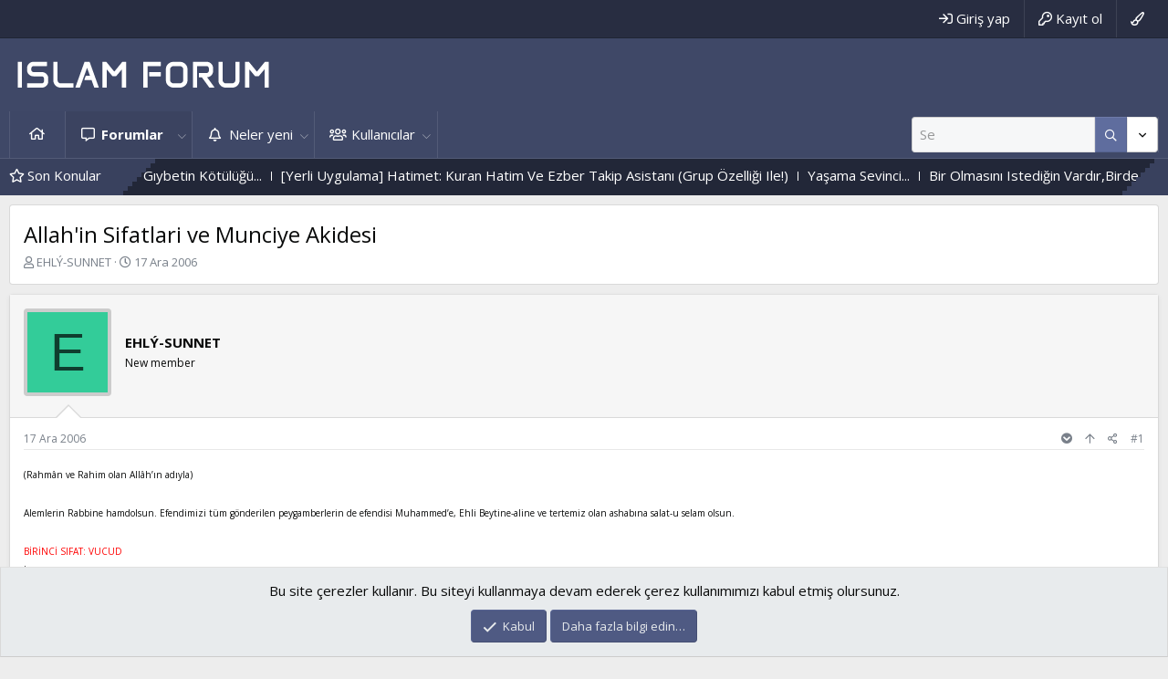

--- FILE ---
content_type: text/html; charset=utf-8
request_url: https://www.islamforum.net/konular/allahin-sifatlari-ve-munciye-akidesi.3839/
body_size: 54950
content:
<!DOCTYPE html>
<html id="XF" lang="tr-TR" dir="LTR"
	data-app="public"
	data-template="thread_view"
	data-container-key="node-29"
	data-content-key="thread-3839"
	data-logged-in="false"
	data-cookie-prefix="xf_"
	data-csrf="1769915385,ca0c9b708a6f289a92262dcf7c843dc5"
	class="has-no-js template-thread_view"
	 data-run-jobs="">
<head>
	<meta charset="utf-8" />
	<meta http-equiv="X-UA-Compatible" content="IE=Edge" />
	<meta name="viewport" content="width=device-width, initial-scale=1, viewport-fit=cover">

	
	
	

	<title>Allah&#039;in Sifatlari ve Munciye Akidesi | İslam Forum</title>

	<link rel="manifest" href="/webmanifest.php">
	
		<meta name="theme-color" content="#3f4867" />
	

	<meta name="apple-mobile-web-app-title" content="İslam Forum - Ne Olursan Ol Gel">
	
		<link rel="apple-touch-icon" href="/data/assets/logo/islam.jpeg" />
	

	
		
		<meta name="description" content="(Rahmân ve Rahim olan Allâh’ın adıyla)

Alemlerin Rabbine hamdolsun. Efendimizi tüm gönderilen peygamberlerin de efendisi Muhammed’e, Ehli Beytine-aline ve..." />
		<meta property="og:description" content="(Rahmân ve Rahim olan Allâh’ın adıyla)

Alemlerin Rabbine hamdolsun. Efendimizi tüm gönderilen peygamberlerin de efendisi Muhammed’e, Ehli Beytine-aline ve tertemiz olan ashabına salat-u selam olsun.

BİRİNCİ SIFAT: VUCUD
İslam inancının üzerinde kurulduğu ya da bina edildiği temel, öncelikle..." />
		<meta property="twitter:description" content="(Rahmân ve Rahim olan Allâh’ın adıyla)

Alemlerin Rabbine hamdolsun. Efendimizi tüm gönderilen peygamberlerin de efendisi Muhammed’e, Ehli Beytine-aline ve tertemiz olan ashabına salat-u selam..." />
	
	
		<meta property="og:url" content="https://www.islamforum.net/konular/allahin-sifatlari-ve-munciye-akidesi.3839/" />
	
		<link rel="canonical" href="https://www.islamforum.net/konular/allahin-sifatlari-ve-munciye-akidesi.3839/" />
	

	
		
	
	
	<meta property="og:site_name" content="İslam Forum" />


	
	
		
	
	
	<meta property="og:type" content="website" />


	
	
		
	
	
	
		<meta property="og:title" content="Allah&#039;in Sifatlari ve Munciye Akidesi" />
		<meta property="twitter:title" content="Allah&#039;in Sifatlari ve Munciye Akidesi" />
	


	
	
	
	
		
	
	
	
		<meta property="og:image" content="https://www.islamforum.net/data/assets/logo/islam.jpeg" />
		<meta property="twitter:image" content="https://www.islamforum.net/data/assets/logo/islam.jpeg" />
		<meta property="twitter:card" content="summary" />
	


	

	
	

	


	<link rel="preload" href="/styles/fonts/fa/fa-regular-400.woff2?_v=5.15.3" as="font" type="font/woff2" crossorigin="anonymous" />


	<link rel="preload" href="/styles/fonts/fa/fa-solid-900.woff2?_v=5.15.3" as="font" type="font/woff2" crossorigin="anonymous" />


<link rel="preload" href="/styles/fonts/fa/fa-brands-400.woff2?_v=5.15.3" as="font" type="font/woff2" crossorigin="anonymous" />

	<link rel="stylesheet" href="/css.php?css=public%3Anormalize.css%2Cpublic%3Afa.css%2Cpublic%3Acore.less%2Cpublic%3Aapp.less&amp;s=3&amp;l=2&amp;d=1767968648&amp;k=b28d96a6ba8ce1cee94e59ee7a765490f9d17cd4" />

	<link rel="stylesheet" href="/css.php?css=public%3Amessage.less%2Cpublic%3Anotices.less%2Cpublic%3Ashare_controls.less%2Cpublic%3Axentr_base.less%2Cpublic%3Axentr_bg_chooser.less%2Cpublic%3Axentr_newsTicker_widget.less%2Cpublic%3Aextra.less&amp;s=3&amp;l=2&amp;d=1767968648&amp;k=de066dc0982b833217e509eab95b650ae5c1aeae" />

	
		<script src="/js/xf/preamble.min.js?_v=a7e3198d"></script>
	


	
		<link rel="icon" type="image/png" href="https://www.islamforum.net/data/assets/logo/favicon.png" sizes="32x32" />
	
	
		<link href='//fonts.googleapis.com/css?family=Open+Sans:300,400,600,700' rel='stylesheet' type='text/css'>
	
	
	<script async src="https://www.googletagmanager.com/gtag/js?id=UA-2982835-6"></script>
	<script>
		window.dataLayer = window.dataLayer || [];
		function gtag(){dataLayer.push(arguments);}
		gtag('js', new Date());
		gtag('config', 'UA-2982835-6', {
			// 
			
			
		});
	</script>

	
</head>
<body data-template="thread_view">
	
	<div id="preloader"></div>
	

<div class="p-pageWrapper" id="top">


	<div class="p-staffBar">
		<div class="p-staffBar-inner hScroller" data-xf-init="h-scroller">
			<div class="hScroller-scroll">
			
				

				

				

				
				
					</div>
	<div class="p-nav-opposite">
		<div class="p-navgroup p-account p-navgroup--guest">
			
				<a href="/login/" class="p-navgroup-link p-navgroup-link--textual p-navgroup-link--logIn"
					data-xf-click="overlay" data-follow-redirects="on">
					<span class="p-navgroup-linkText">Giriş yap</span>
				</a>
				
					<a href="/register/" class="p-navgroup-link p-navgroup-link--textual p-navgroup-link--register"
						data-xf-click="overlay" data-follow-redirects="on">
						<span class="p-navgroup-linkText">Kayıt ol</span>
					</a>
				
			
				
				<a href="#"class="p-navgroup-link p-navgroup-link--iconic p-navgroup-link--bgchooser bgPicker"
					data-xf-init="tooltip" title="Tema seçici" rel="nofollow">
					<i class="fa--xf far fa-paint-brush" aria-hidden="true"></i>
				</a>
			
		</div>

		<div class="p-navgroup p-discovery">
			<a href="/whats-new/"
				class="p-navgroup-link p-navgroup-link--iconic p-navgroup-link--whatsnew"
				aria-label="Neler yeni"
				title="Neler yeni">
				<i aria-hidden="true"></i>
				<span class="p-navgroup-linkText">Neler yeni</span>
			</a>

			
				<a href="/search/"
					class="p-navgroup-link p-navgroup-link--iconic p-navgroup-link--search"
					data-xf-click="menu"
					data-xf-key="/"
					aria-label="Ara"
					aria-expanded="false"
					aria-haspopup="true"
					title="Ara">
					<i aria-hidden="true"></i>
					<span class="p-navgroup-linkText">Ara</span>
				</a>
				<div class="menu menu--structural menu--wide" data-menu="menu" aria-hidden="true">
					<form action="/search/search" method="post"
						class="menu-content"
						data-xf-init="quick-search">

						<h3 class="menu-header">Ara</h3>
						
						<div class="menu-row">
							
								<div class="inputGroup inputGroup--joined">
									<input type="text" class="input" name="keywords" placeholder="Ara…" aria-label="Ara" data-menu-autofocus="true" />
									
			<select name="constraints" class="js-quickSearch-constraint input" aria-label="içinde ara">
				<option value="">Her yerde</option>
<option value="{&quot;search_type&quot;:&quot;post&quot;}">Konular</option>
<option value="{&quot;search_type&quot;:&quot;post&quot;,&quot;c&quot;:{&quot;nodes&quot;:[29],&quot;child_nodes&quot;:1}}">Bu forum</option>
<option value="{&quot;search_type&quot;:&quot;post&quot;,&quot;c&quot;:{&quot;thread&quot;:3839}}">Bu konu</option>

			</select>
		
								</div>
							
						</div>

						
						<div class="menu-row">
							<label class="iconic"><input type="checkbox"  name="c[title_only]" value="1" /><i aria-hidden="true"></i><span class="iconic-label">Sadece başlıkları ara</span></label>

						</div>
						
						<div class="menu-row">
							<div class="inputGroup">
								<span class="inputGroup-text" id="ctrl_search_menu_by_member">Kullanıcı:</span>
								<input type="text" class="input" name="c[users]" data-xf-init="auto-complete" placeholder="Üye" aria-labelledby="ctrl_search_menu_by_member" />
							</div>
						</div>
						<div class="menu-footer">
							<span class="menu-footer-controls">
								<button type="submit" class="button--primary button button--icon button--icon--search"><span class="button-text">Ara</span></button>
								<a href="/search/" class="button"><span class="button-text">Gelişmiş Arama…</span></a>
							</span>
						</div>

						<input type="hidden" name="_xfToken" value="1769915385,ca0c9b708a6f289a92262dcf7c843dc5" />
					</form>
				</div>
			
		</div>
	</div>
<div>
				
			
			</div>
		</div>
	</div>



<header class="p-header gradient" id="header">
	
	<div class="p-header-inner">
		<div class="p-header-content">

			<div class="p-header-logo p-header-logo--image">
				<a href="https://www.islamforum.net">
					<img src="/data/assets/logo/islamforum.png" srcset="" alt="İslam Forum"
						width="" height="" />
				</a>
			</div>
			
			
			

			
		</div>
	</div>
</header>





	<div class="p-navSticky p-navSticky--primary" data-xf-init="sticky-header">
		
	<nav class="p-nav gradient">
		<div class="p-nav-inner">
			<a class="p-nav-menuTrigger" data-xf-click="off-canvas" data-menu=".js-headerOffCanvasMenu" role="button" tabindex="0">
				<i aria-hidden="true"></i>
				<span class="p-nav-menuText">Menü</span>
			</a>

			<div class="p-nav-smallLogo">
				<a href="https://www.islamforum.net">
					<img src="/data/assets/logo/islamforum.png" srcset="" alt="İslam Forum"
						width="" height="" />
				</a>
			</div>

			<div class="p-nav-scroller hScroller" data-xf-init="h-scroller" data-auto-scroll=".p-navEl.is-selected">
				<div class="hScroller-scroll">
					<ul class="p-nav-list js-offCanvasNavSource">
					
						<li>
							
	<div class="p-navEl " >
		

			
	
	<a href="https://www.islamforum.net"
		class="p-navEl-link "
		
		data-xf-key="1"
		data-nav-id="home">Ana sayfa</a>


			

		
		
	</div>

						</li>
					
						<li>
							
	<div class="p-navEl is-selected" data-has-children="true">
		

			
	
	<a href="/"
		class="p-navEl-link p-navEl-link--splitMenu "
		
		
		data-nav-id="forums">Forumlar</a>


			<a data-xf-key="2"
				data-xf-click="menu"
				data-menu-pos-ref="< .p-navEl"
				class="p-navEl-splitTrigger"
				role="button"
				tabindex="0"
				aria-label="Genişletilmiş geçiş"
				aria-expanded="false"
				aria-haspopup="true"></a>

		
		
			<div class="menu menu--structural" data-menu="menu" aria-hidden="true">
				<div class="menu-content">
					
						
	
	
	<a href="/whats-new/posts/"
		class="menu-linkRow u-indentDepth0 js-offCanvasCopy "
		
		
		data-nav-id="newPosts">Yeni mesajlar</a>

	

					
						
	
	
	<a href="/search/?type=post"
		class="menu-linkRow u-indentDepth0 js-offCanvasCopy "
		
		
		data-nav-id="searchForums">Forumlarda ara</a>

	

					
				</div>
			</div>
		
	</div>

						</li>
					
						<li>
							
	<div class="p-navEl " data-has-children="true">
		

			
	
	<a href="/whats-new/"
		class="p-navEl-link p-navEl-link--splitMenu "
		
		
		data-nav-id="whatsNew">Neler yeni</a>


			<a data-xf-key="3"
				data-xf-click="menu"
				data-menu-pos-ref="< .p-navEl"
				class="p-navEl-splitTrigger"
				role="button"
				tabindex="0"
				aria-label="Genişletilmiş geçiş"
				aria-expanded="false"
				aria-haspopup="true"></a>

		
		
			<div class="menu menu--structural" data-menu="menu" aria-hidden="true">
				<div class="menu-content">
					
						
	
	
	<a href="/whats-new/posts/"
		class="menu-linkRow u-indentDepth0 js-offCanvasCopy "
		 rel="nofollow"
		
		data-nav-id="whatsNewPosts">Yeni mesajlar</a>

	

					
						
	
	
	<a href="/whats-new/profile-posts/"
		class="menu-linkRow u-indentDepth0 js-offCanvasCopy "
		 rel="nofollow"
		
		data-nav-id="whatsNewProfilePosts">Yeni profil mesajları</a>

	

					
						
	
	
	<a href="/whats-new/latest-activity"
		class="menu-linkRow u-indentDepth0 js-offCanvasCopy "
		 rel="nofollow"
		
		data-nav-id="latestActivity">Son aktiviteler</a>

	

					
				</div>
			</div>
		
	</div>

						</li>
					
						<li>
							
	<div class="p-navEl " data-has-children="true">
		

			
	
	<a href="/members/"
		class="p-navEl-link p-navEl-link--splitMenu "
		
		
		data-nav-id="members">Kullanıcılar</a>


			<a data-xf-key="4"
				data-xf-click="menu"
				data-menu-pos-ref="< .p-navEl"
				class="p-navEl-splitTrigger"
				role="button"
				tabindex="0"
				aria-label="Genişletilmiş geçiş"
				aria-expanded="false"
				aria-haspopup="true"></a>

		
		
			<div class="menu menu--structural" data-menu="menu" aria-hidden="true">
				<div class="menu-content">
					
						
	
	
	<a href="/online/"
		class="menu-linkRow u-indentDepth0 js-offCanvasCopy "
		
		
		data-nav-id="currentVisitors">Şu anki ziyaretçiler</a>

	

					
						
	
	
	<a href="/whats-new/profile-posts/"
		class="menu-linkRow u-indentDepth0 js-offCanvasCopy "
		 rel="nofollow"
		
		data-nav-id="newProfilePosts">Yeni profil mesajları</a>

	

					
						
	
	
	<a href="/search/?type=profile_post"
		class="menu-linkRow u-indentDepth0 js-offCanvasCopy "
		
		
		data-nav-id="searchProfilePosts">Profil mesajlarında ara</a>

	

					
				</div>
			</div>
		
	</div>

						</li>
					
					</ul>
				</div>
			</div>

			<div class="p-nav-opposite">
				<div class="p-navgroup p-account p-navgroup--guest">
					
						<a href="/login/" class="p-navgroup-link p-navgroup-link--textual p-navgroup-link--logIn"
							data-xf-click="overlay" data-follow-redirects="on">
							<span class="p-navgroup-linkText">Giriş yap</span>
						</a>
						
							<a href="/register/" class="p-navgroup-link p-navgroup-link--textual p-navgroup-link--register"
								data-xf-click="overlay" data-follow-redirects="on">
								<span class="p-navgroup-linkText">Kayıt ol</span>
							</a>
						
					
						
						<a href="#"class="p-navgroup-link p-navgroup-link--iconic p-navgroup-link--bgchooser bgPicker"
							data-xf-init="tooltip" title="Tema seçici" rel="nofollow">
							<i class="fa--xf far fa-paint-brush" aria-hidden="true"></i>
						</a>
					
				</div>

				<div class="p-navgroup p-discovery">
					<a href="/whats-new/"
						class="p-navgroup-link p-navgroup-link--iconic p-navgroup-link--whatsnew"
						aria-label="Neler yeni"
						title="Neler yeni">
						<i aria-hidden="true"></i>
						<span class="p-navgroup-linkText">Neler yeni</span>
					</a>
					
					
					
						
    

        <div class="search-box">
            <input type="text" class="input" name="keywords" id="search-typed" placeholder="Ara" aria-label="Ara" form="search" data-menu-autofocus="true" />
            <div class="btn-group" role="group">
				
				<button type="submit" class="button--primary button" form="search" aria-label="Daha fazla seçenek" aria-expanded="false" data-xf-init="tooltip" title="Ara" aria-haspopup="true"><span class="button-text">
					<i class="fa--xf far fa-search" aria-hidden="true"></i>
				</span></button>
					
				<button type="button" class="button--link button--small menuTrigger button" data-xf-click="menu" aria-label="Daha fazla seçenek" aria-expanded="false" data-xf-init="tooltip" title="Gelişmiş Arama" aria-haspopup="true"><span class="button-text">
					<i class="fa--xf far fa-angle-down" aria-hidden="true"></i>
				</span></button>
				<div class="menu menu--structural search" data-menu="menu" aria-hidden="true">
                    <form action="/search/search" id="search" method="post" class="menu-content" data-xf-init="quick-search">

						
						
							<div class="menu-row">
								
			<select name="constraints" class="js-quickSearch-constraint input" aria-label="içinde ara">
				<option value="">Her yerde</option>
<option value="{&quot;search_type&quot;:&quot;post&quot;}">Konular</option>
<option value="{&quot;search_type&quot;:&quot;post&quot;,&quot;c&quot;:{&quot;nodes&quot;:[29],&quot;child_nodes&quot;:1}}">Bu forum</option>
<option value="{&quot;search_type&quot;:&quot;post&quot;,&quot;c&quot;:{&quot;thread&quot;:3839}}">Bu konu</option>

			</select>
		
							</div>
						

						
						<div class="menu-row">
							<label class="iconic"><input type="checkbox"  name="c[title_only]" value="1" /><i aria-hidden="true"></i><span class="iconic-label">Sadece başlıkları ara</span></label>

						</div>
						
						<div class="menu-row">
							<div class="inputGroup">
								<span class="inputGroup-text" id="ctrl_search_menu_by_member">Kullanıcı:</span>
								<input type="text" class="input" name="c[users]" data-xf-init="auto-complete" placeholder="Üye" aria-labelledby="ctrl_search_menu_by_member" />
							</div>
						</div>
						<div class="menu-footer">
							<span class="menu-footer-controls">
								<button type="submit" class="button--primary button button--icon button--icon--search"><span class="button-text">Ara</span></button>
								<a href="/search/" class="button"><span class="button-text">Gelişmiş Arama…</span></a>
							</span>
						</div>

						<input type="hidden" name="_xfToken" value="1769915385,ca0c9b708a6f289a92262dcf7c843dc5" />
					</form>
				</div>
            </div>
        </div>
		
    

					

					
						<a href="/search/"
							class="p-navgroup-link p-navgroup-link--iconic p-navgroup-link--search"
							data-xf-click="menu"
							data-xf-key="/"
							aria-label="Ara"
							aria-expanded="false"
							aria-haspopup="true"
							title="Ara">
							<i aria-hidden="true"></i>
							<span class="p-navgroup-linkText">Ara</span>
						</a>
						<div class="menu menu--structural menu--wide" data-menu="menu" aria-hidden="true">
							<form action="/search/search" method="post"
								class="menu-content"
								data-xf-init="quick-search">

								<h3 class="menu-header">Ara</h3>
								
								<div class="menu-row">
									
										<div class="inputGroup inputGroup--joined">
											<input type="text" class="input" name="keywords" placeholder="Ara…" aria-label="Ara" data-menu-autofocus="true" />
											
			<select name="constraints" class="js-quickSearch-constraint input" aria-label="içinde ara">
				<option value="">Her yerde</option>
<option value="{&quot;search_type&quot;:&quot;post&quot;}">Konular</option>
<option value="{&quot;search_type&quot;:&quot;post&quot;,&quot;c&quot;:{&quot;nodes&quot;:[29],&quot;child_nodes&quot;:1}}">Bu forum</option>
<option value="{&quot;search_type&quot;:&quot;post&quot;,&quot;c&quot;:{&quot;thread&quot;:3839}}">Bu konu</option>

			</select>
		
										</div>
									
								</div>

								
								<div class="menu-row">
									<label class="iconic"><input type="checkbox"  name="c[title_only]" value="1" /><i aria-hidden="true"></i><span class="iconic-label">Sadece başlıkları ara</span></label>

								</div>
								
								<div class="menu-row">
									<div class="inputGroup">
										<span class="inputGroup-text" id="ctrl_search_menu_by_member">Kullanıcı:</span>
										<input type="text" class="input" name="c[users]" data-xf-init="auto-complete" placeholder="Üye" aria-labelledby="ctrl_search_menu_by_member" />
									</div>
								</div>
								<div class="menu-footer">
									<span class="menu-footer-controls">
										<button type="submit" class="button--primary button button--icon button--icon--search"><span class="button-text">Ara</span></button>
										<a href="/search/" class="button"><span class="button-text">Gelişmiş Arama…</span></a>
									</span>
								</div>

								<input type="hidden" name="_xfToken" value="1769915385,ca0c9b708a6f289a92262dcf7c843dc5" />
							</form>
						</div>
					
				</div>
			</div>
		</div>
	</nav>

		<div class="xtr-progress-bar"></div>
	</div>
	


<div class="offCanvasMenu offCanvasMenu--nav js-headerOffCanvasMenu" data-menu="menu" aria-hidden="true" data-ocm-builder="navigation">
	<div class="offCanvasMenu-backdrop" data-menu-close="true"></div>
	<div class="offCanvasMenu-content">
		<div class="offCanvasMenu-header">
			Menü
			<a class="offCanvasMenu-closer" data-menu-close="true" role="button" tabindex="0" aria-label="Kapat"></a>
		</div>
		
			<div class="p-offCanvasRegisterLink">
				<div class="offCanvasMenu-linkHolder">
					<a href="/login/" class="offCanvasMenu-link" data-xf-click="overlay" data-menu-close="true">
						Giriş yap
					</a>
				</div>
				<hr class="offCanvasMenu-separator" />
				
					<div class="offCanvasMenu-linkHolder">
						<a href="/register/" class="offCanvasMenu-link" data-xf-click="overlay" data-menu-close="true">
							Kayıt ol
						</a>
					</div>
					<hr class="offCanvasMenu-separator" />
				
			</div>
		
		<div class="js-offCanvasNavTarget"></div>
		<div class="offCanvasMenu-installBanner js-installPromptContainer" style="display: none;" data-xf-init="install-prompt">
			<div class="offCanvasMenu-installBanner-header">Install the app</div>
			<button type="button" class="js-installPromptButton button"><span class="button-text">Yükle</span></button>
		</div>
	</div>
</div>





		

<div class="new-tickers-wrap">
	<div class="new-tickers p-body-inner">
		<div class="new-tickers-stairs left red">
			<div class="new-tickers-stair"></div>
			<div class="new-tickers-stair"></div>
			<div class="new-tickers-stair"></div>
			<div class="new-tickers-stair"></div>
			<div class="new-tickers-stair"></div>
			<div class="new-tickers-stair"></div>
			<div class="new-tickers-stair"></div>
			<div class="new-tickers-stair"></div>
		</div>

		<div class="new-tickers-stairs right blue">
			<div class="new-tickers-stair"></div>
			<div class="new-tickers-stair"></div>
			<div class="new-tickers-stair"></div>
			<div class="new-tickers-stair"></div>
			<div class="new-tickers-stair"></div>
			<div class="new-tickers-stair"></div>
			<div class="new-tickers-stair"></div>
			<div class="new-tickers-stair"></div>
		</div>
		
		<div class="live-news-widget-title-wrap">
			
			<p class="live-news-widget-title">Son Konular</p>
		</div>

		<div id="xentr-live-ticker" class="new-tickers-text-wrap">
			<ul id="xtr-live-ticker">
			
			
				<li>
					
						<span> 
							<a href="/konular/gaflet-uykusu-derin-bir-uykudur.281118/" class="" data-tp-primary="on" data-xf-init="preview-tooltip" data-preview-url="/konular/gaflet-uykusu-derin-bir-uykudur.281118/preview">Gaflet Uykusu Derin Bir Uykudur...</a>
						</span>				
					</li>
			
			
				<li>
					
						<span> 
							<a href="/konular/giybetin-koetueluegue.281117/" class="" data-tp-primary="on" data-xf-init="preview-tooltip" data-preview-url="/konular/giybetin-koetueluegue.281117/preview">Gıybetin Kötülüğü...</a>
						</span>				
					</li>
			
			
				<li>
					
						<span> 
							<a href="/konular/yerli-uygulama-hatimet-kuran-hatim-ve-ezber-takip-asistani-grup-oezelligi-ile.281116/" class="" data-tp-primary="on" data-xf-init="preview-tooltip" data-preview-url="/konular/yerli-uygulama-hatimet-kuran-hatim-ve-ezber-takip-asistani-grup-oezelligi-ile.281116/preview">[Yerli Uygulama] Hatimet: Kuran Hatim Ve Ezber Takip Asistanı (Grup Özelliği Ile!)</a>
						</span>				
					</li>
			
			
				<li>
					
						<span> 
							<a href="/konular/yasama-sevinci.281115/" class="" data-tp-primary="on" data-xf-init="preview-tooltip" data-preview-url="/konular/yasama-sevinci.281115/preview">Yaşama Sevinci...</a>
						</span>				
					</li>
			
			
				<li>
					
						<span> 
							<a href="/konular/bir-olmasini-istedigin-vardir-birde-olacak-olan.281114/" class="" data-tp-primary="on" data-xf-init="preview-tooltip" data-preview-url="/konular/bir-olmasini-istedigin-vardir-birde-olacak-olan.281114/preview">Bir Olmasını Istediğin Vardır,Birde Olacak Olan...</a>
						</span>				
					</li>
			
			</ul>
		</div>
	</div>
</div>

	
<div class="p-body">
	<div class="p-body-inner">
		<!--XF:EXTRA_OUTPUT-->
		
			

<div id="colours">
    <div id="bgChooser1" class="palette styleSelector1">Blue</div>
    <div id="bgChooser2" class="palette styleSelector2">Red</div>
    <div id="bgChooser3" class="palette styleSelector3">Green</div>
    <div id="bgChooser4" class="palette styleSelector4">Orange</div>
    <div id="bgChooser5" class="palette styleSelector5">Voilet</div>
	<div id="bgChooser6" class="palette styleSelector6">Slate</div>
	<div id="bgChooser7" class="palette styleSelector7">Dark</div>
    <div id="result"></div>
</div>
		
		
		<!--XENTR:QUICK_TOUCH-->
		

		

		

		
		
		
			
		
		
		

		
	<noscript class="js-jsWarning"><div class="blockMessage blockMessage--important blockMessage--iconic u-noJsOnly">JavaScript devre dışı. Daha iyi bir deneyim için, önce lütfen tarayıcınızda JavaScript'i etkinleştirin.</div></noscript>

		
	<div class="blockMessage blockMessage--important blockMessage--iconic js-browserWarning" style="display: none">Çok eski bir web tarayıcısı kullanıyorsunuz. Bu veya diğer siteleri görüntülemekte sorunlar yaşayabilirsiniz..<br />Tarayıcınızı güncellemeli veya <a href="https://www.google.com/chrome/browser/" target="_blank">alternatif bir tarayıcı</a> kullanmalısınız.</div>


		
			<div class="p-body-header">
			
				
					<div class="p-title ">
					
						
							<h1 class="p-title-value">Allah&#039;in Sifatlari ve Munciye Akidesi</h1>
						
						
					
					</div>
				

				
					<div class="p-description">
	<ul class="listInline listInline--bullet">
		<li>
			<i class="fa--xf far fa-user" aria-hidden="true" title="Konbuyu başlatan"></i>
			<span class="u-srOnly">Konbuyu başlatan</span>

			<a href="/members/ehly-sunnet.564/" class="username  u-concealed" dir="auto" data-user-id="564" data-xf-init="member-tooltip">EHLÝ-SUNNET</a>
		</li>
		<li>
			<i class="fa--xf far fa-clock" aria-hidden="true" title="Başlangıç tarihi"></i>
			<span class="u-srOnly">Başlangıç tarihi</span>

			<a href="/konular/allahin-sifatlari-ve-munciye-akidesi.3839/" class="u-concealed"><time  class="u-dt" dir="auto" datetime="2006-12-17T17:54:19+0100" data-time="1166374459" data-date-string="17 Ara 2006" data-time-string="17:54" title="17 Ara 2006 17:54&#039;de">17 Ara 2006</time></a>
		</li>
		
	</ul>
</div>
				
			
			</div>
		

		<div class="p-body-main  ">
			
			<div class="p-body-contentCol"></div>
			

			

			<div class="p-body-content">
				
				
				<div class="p-body-pageContent">










	
	
	
		
	
	
	


	
	
	
		
	
	
	


	
	
		
	
	
	


	
	












	

	
		
	



















<div class="block block--messages" data-xf-init="" data-type="post" data-href="/inline-mod/" data-search-target="*">

	<span class="u-anchorTarget" id="posts"></span>

	
		
	

	

	<div class="block-outer"></div>

	

	
		
	<div class="block-outer js-threadStatusField"></div>

	

	<div class="block-container lbContainer"
		data-xf-init="lightbox select-to-quote"
		data-message-selector=".js-post"
		data-lb-id="thread-3839"
		data-lb-universal="0">

		<div class="block-body js-replyNewMessageContainer">
			
				

					

					
						

	

	

	
	<article class="message message--post js-post is-first js-inlineModContainer  "
		data-author="EHLÝ-SUNNET"
		data-content="post-3839"
		id="js-post-3839">

		<span class="u-anchorTarget" id="post-3839"></span>

		
			<div class="message-user-inner">
				
					<div class="message-cell message-cell--user">
						

	<section itemscope itemtype="https://schema.org/Person" class="message-user">
		<div class="message-avatar ">
			<div class="message-avatar-wrapper">
				<a href="/members/ehly-sunnet.564/" class="avatar avatar--m avatar--default avatar--default--dynamic" data-user-id="564" data-xf-init="member-tooltip" style="background-color: #33cc99; color: #0f3d2e">
			<span class="avatar-u564-m" role="img" aria-label="EHLÝ-SUNNET">E</span> 
		</a>
				
			</div>
		</div>
		<div class="xtr-message-container">
		<div class="message-userDetails">
			<h4 class="message-name"><a href="/members/ehly-sunnet.564/" class="username " dir="auto" data-user-id="564" data-xf-init="member-tooltip"><span itemprop="name">EHLÝ-SUNNET</span></a>
				
			</h4>
			<h5 class="userTitle message-userTitle" dir="auto" itemprop="jobTitle">New member</h5>
			
		</div>
		
			
			
				<div class="message-userExtras message-userExtras-body message-userExtras--collapsible">
				
					
						<dl class="pairs pairs--justified">
							<dt>Katılım</dt>
							<dd>23 Eyl 2006</dd>
						</dl>
					
					
						<dl class="pairs pairs--justified">
							<dt>Mesajlar</dt>
							<dd>223</dd>
						</dl>
					
					
					
						<dl class="pairs pairs--justified">
							<dt>Tepkime puanı</dt>
							<dd>49</dd>
						</dl>
					
					
						<dl class="pairs pairs--justified">
							<dt>Puanları</dt>
							<dd>0</dd>
						</dl>
					
					
						<dl class="pairs pairs--justified">
							<dt>Yaş</dt>
							<dd>47</dd>
						</dl>
					
					
					
						<dl class="pairs pairs--justified">
							<dt>Web sitesi</dt>
							<dd><a href="http://www.dinimislam.com" rel="nofollow" target="_blank">www.dinimislam.com</a></dd>
						</dl>
					
					
						

	

						
							

	

						
					
				
				</div>
			
		
		</div>
		<span class="message-userArrow"></span>
	</section>

					</div>
				

				
					<div class="message-cell message-cell--main">
					
						<div class="message-main js-quickEditTarget">

							
								

	<header class="message-attribution message-attribution--split">
		<ul class="message-attribution-main listInline ">
			
			
			<li class="u-concealed">
				<a href="/konular/allahin-sifatlari-ve-munciye-akidesi.3839/post-3839" rel="nofollow">
					<time  class="u-dt" dir="auto" datetime="2006-12-17T17:54:19+0100" data-time="1166374459" data-date-string="17 Ara 2006" data-time-string="17:54" title="17 Ara 2006 17:54&#039;de" itemprop="datePublished">17 Ara 2006</time>
				</a>
			</li>
			
		</ul>

		<ul class="message-attribution-opposite message-attribution-opposite--list ">
			
			
				<li><span id="collapse-3839" class="collapseTrigger collapseTrigger--block" data-xf-click="toggle" data-xf-init="tooltip" title="Kullanıcı detayları" data-target="#js-post-3839 .message-userExtras"></span></li>
			
			<li>
				<a href="#top" class="button--scroll" data-xf-click="scroll-to">
					<i class="fa--xf far fa-arrow-up" aria-hidden="true"></i>
				</a>
			</li>
			<li>
				<a href="/konular/allahin-sifatlari-ve-munciye-akidesi.3839/post-3839"
					class="message-attribution-gadget"
					data-xf-init="share-tooltip"
					data-href="/posts/3839/share"
					rel="nofollow">
					<i class="fa--xf far fa-share-alt" aria-hidden="true"></i>
				</a>
			</li>
			
			
				<li>
					<a href="/konular/allahin-sifatlari-ve-munciye-akidesi.3839/post-3839" rel="nofollow">
						#1
					</a>
				</li>
			
		</ul>
	</header>

							

							<div class="message-content js-messageContent">
							

								
									
	
	
	

								

								
									

	<div class="message-userContent lbContainer js-lbContainer "
		data-lb-id="post-3839"
		data-lb-caption-desc="EHLÝ-SUNNET &middot; 17 Ara 2006 17:54&#039;de">

		
			

	

		

		<article class="message-body js-selectToQuote">
			
				
			
			
				<div class="bbWrapper"><span style="font-size: 10px">(Rahmân ve Rahim olan Allâh’ın adıyla)<br />
<br />
Alemlerin Rabbine hamdolsun. Efendimizi tüm gönderilen peygamberlerin de efendisi Muhammed’e, Ehli Beytine-aline ve tertemiz olan ashabına salat-u selam olsun.<br />
<br />
<span style="color: red">BİRİNCİ SIFAT: VUCUD</span><br />
İslam inancının üzerinde kurulduğu ya da bina edildiği temel, öncelikle Allâh’ı bilmek, Resulünü bilmektir. Allâh’ı bilmek ve tanımak demek, yüce Allâh’ın var olduğunu, mevcut bulunduğunu bilmektir. Buna iman etmek vacip/farzdır. Allâh ezelden beri vardır, mevcuttur yani onun varlığının bir başlangıcı yoktur.<br />
Yüce Allâh şöyle buyuruyor: “Allâh’ın varlığı hakkında şüphe mi var?” (14, İbrahim, 10), “O ilktir...” (57, Hadid, 3) Yani Allâh’ın varlığının bir başlangıcı yoktur, demektir. Nitekim İmam Buhari de Sahihinde, ayrıca Beyhaki, Ebu Bekir bin Carud, İmran bin Husayn’dan rivayet ediyorlar. Yemen’den Allâh Resulü (s)’ne bir toplum gelirler ve Allâh Resulüne:<br />
“Ey Allâh’ın Resulü! Biz sana dinde derin bilgi sahibi olmak ve senden bu işin başında olan hakkında bir şeyler sormak için geldik.” Farklı bir lafızda ise, “Bu işin başından..” diye rivayet olunmuştur. Hz. Peygamber (s) de şöyle buyurmuştur: “Her şeyden önce Allâh vardı ve Ondan başka bir varlık da yoktu. Onun Arşı su üzerindedir ve O her şeyi zikirde-Levh-i Mahfuz’da yazmıştır.” Sanki burada bu soruyu soran Yemenliler, alemin başlangıcında soruyor gibidirler. Ancak Allâh Resulü (s) onlara, onların sorduklarından daha önemli olan bir şekilde cevaplamaktadır. Çünkü Allâh Resulü (s): “Her şeyden önce Allâh vardı ve Ondan başka bir varlık da yoktu” Yani Allâh ezelden beri mevcuttur, vardır ve Onun varlığının bir başlangıcı ya da başı yoktur. Ezelde O varken, onunla beraber bir başka varlık yoktu. Yani ne zaman, ne mekan, ne de cisimler, evet bunlardan hiçbir şey yoktu.<br />
Allâh Resulü (s) vermiş olduğu bu cevabına şunu da ekliyor: “Gerek su ve gerekse Arş, diğer yaratılmışlar yok iken bu ikisi yaratılmıştı ve vardı. Allâh Resulü (s) onlara, suyun Arş’tan önce yaratılmış olduğunu da kendilerine bildirmektedir. Çünkü Allâh Resulü (s): “Onun Arşı su üzerindedir” buyururken, onlara şu gerçeği anlamalarını söylüyordu, su, Arş henüz yaratılmazdan önce yaratılmıştır.<br />
Allâh Resulünü tanımak ve bilmek meselesine gelince, bu da Onun Allâh’tan aldıklarını tebliğ ettiğine ve söylediklerinde sadık-doğru olduğuna yani farz kılınanları, helal ve haram kılınanları bildirirken, bunlarda doğru olduğuna inanmaktır. Aynı şekilde geçmişe ilişkin verdiği haberlerde, ileride olabilecek şeylerde, bunlar ister dünyayı ilgilendiren şeyler olsum, ister kabir alemini olsun, ister ahiret hayatıyla alakalı olsun, bunların tümünde doğru olduğuna iman etmek, demektir.<br />
Kim hiçbir şüphe ve kuşkuya kapılmaksızın bunlara kesin olarak inanırsa, bu kişi gerçekten Allâh’ı ve Resulünü bilen bir kimsedir. Bu konulara ilişkin akla dayalı delilleri ister bilsin, ister bilmesin bu kimse Allâh’a ve Resulüne inanmış kişi demektir. İmanın sahih ve sağlıklı, kabul edilebilir olması için Mutezilenin ileri sürdüğü ve kişi mutlaka bu konuya ilişkin akla dayalı delili bilmelidir, diye bunu bir ön şart olarak ileri sürmekle sapıtmış olmaktadır. Ancak Ehli Sünnet böyle bir şeyi şart-koşul olarak ileri sürmezler. Fakat bununla beraber Ehli Sünnet, Allâh’ın varlığı hakkında icmali manada da olsa yani kısa da olsa bu konuda akli bir delil göstermelerini vacip kabul ederler.<br />
İcmali manada olacak olan böyle bir delil, bilimin öngördüğü bir sıralamaya yani tertibe uyarak bilemese de, her mümin böyle bir delili şu veya bu manada bilebilir. Örneğin bu alem değişen bir varlıktır. Her değişen varlık da hadistir yani sonradan meydana gelmedir. O halde bu alem de hadistir. Buna göre mutlaka bu alemi meydana getiren bir Muhdisin, yaratan ya da var edeninin olması gerekir. İşte sözü edilen bu Muhdis, Allâh diye adlandırılan Muciddir, yaratıp var edendir.<br />
<br />
Doğrusu kim iyice düşünüp, sağlıklı bir bakış açısıyla bir değerlendirme yapacak olsa, mutlaka buna ilişkin delili aklıyla bulabilir. İcmali manadaki delil göstermeyi ya da ortaya koymayı alim olsun, olmasın hemen herkes bilebilir. Bu türden bir delil göstermeye doğal delil sergilemek, ortaya koymak denir. Müslüman bir kimsenin icmali manadaki bir delili sergilememesi, ortaya koyamaması düşünülemez. Meğerki dağ başında yetişen biri olsun. Böyle biri, bir takım insanların: “Şu yaratılmışların bir yaratanı vardır, bu yaratan onlar üzerinde hak sahibidir. Kendisine ibadet olunmasını ister” dediklerini dinler de, sırf onlara saygı olsun, kendisinin de bir hata içerisinde olmadığı vehmini vermek amacıyla onları doğrular ve buna inanır. Bu konuda hiçbir delil var mı yok mu, üzerinde düşünmez. Gerçi bu kimsenin de aynı zamanda imanı sahihtir ama, buna rağmen bir delile dayanması da vacip olur, gereklidir.<br />
Bir delil göstermeyen bir mümin kimse hakkında hak ehli denen Ehli Sünnet böylesi için asi kimsedir, demektedirler. Bunun da sebebi şanı yüce olan Allâh, kullarına, yaratmış oldukları varlıklar üzerinde düşünmeleri, tefekkür etmelerini istemiştir ki, bu sayede asıl yaratıcılarını bulabilmede bir delil ortaya koyabilsinler, istemiştir. Kısaca alemin durumuna bakarak bundan bu alemin bir yaratanının olduğunu anlayabilsinler, istemiştir.<br />
<br />
Diğer taraftan yüce Allâh’ın varlığını öğrendikten ve sadece ibadete layık olanın O olduğunu bildikten sonra, yani asıl önünde yere kapanmanın gerektiğinin Allâh olduğunu öğrendikten sonra, bundan böyle artık bu kimsenin yüce Allâh’a ait olan on üç sıfatı da öğrenmeleri gerekir. Bu sıfatlar sırasıyla şunlardır:<br />
<br />
Kıdem, Beka, Muhalefetun lilhavadis, Kıyam binefsihi, Vahdaniyet, Hayat, Kudret, İrade, İlim, Semi, Basar ve Kelam.<br />
Bu sıfatlara ilişkin icmali delillere gelince bu konuda şunun ifade olunmasıdır. Eğer yüce Allâh bu sayılan sıfatlara sahip olmasaydı, bu gün var olduğunu gördüğümüz bu alem var olmazdı, mevcut olmazdı. İşte icmali manadaki bu türden bir delile ulaşabilmek yeterlidir ve vacip/farz olan da zaten budur.<br />
Tafsili yani detay manadaki delillere gelince, Bunu tüm detaylarıyla bilip öğrenmek farzı ayın olan bir görev değildir. Aksine bu, farzı kifayedir. Müslümanlar, akidelerinin temelini oluşturan bu on üç sıfatı ve bunlara bağlı olanlarını akla dayalı delilleriyle bilebilirlerse, artık bunları bilemeyen diğer Müslümanlardan bu borç düşürülmüş olur. Yani bazılarının bilmesiyle diğerlerinden vebal kalkmış olur. Çünkü itikaden dinsiz olanlarla bidat ehline karşı çıkabilecek olan bir şüphe ya da kuşkunun önlenebilmesi için bu, gereklidir.<br />
Örneğin bir mülhit yani dinsiz gelir de Müslümanlara: “Allâh’ın varlığına ilişkin olarak bana akla dayalı delil gösterin” diye bir talepte bulunsa, mutlaka bu adamın şüphe ve kuşkularının hem de tafsili yani detaya dayalı delillerle giderilmesi gerekir. Çünkü böylesi bir adama, yüce Allâh, “Allâh’ın varlığı hakkında şüphe mi var?” (14, İbrahim, 10), “Allâh her şeye kadirdir.” (5, Maide, 120), “O her şeyi hakkıyla bilendir.” (2, Bakara, 29. 6,En’am, 101. 57, Hadid, 3) “O ilktir...” (57, Hadid, 3), “Şüphesiz Allâh’ın hiçbir şeye ihtiyacı yoktur, O her şeyden müstağnidir.” (29, Ahkebut, 6) işte bu ve benzeri ayetleri okuyarak cevap vermeye kalkışırsa, mülhid yani o dinsiz olan kişi de buna karşılık şunu söyleyecektir: “Ben sizin kitabınıza inanmıyorum, sizin kitabınızdan bana delil sunmanızı, hatırlatmada bulunmanızı istemiyorum.” Bu durum karşısında o halde böyle bir adamın şüphesini nasıl ortadan kaldıracaksınız.<br />
<br />
Buna örnek olarak şöyle bir örneği gösterebiliriz. Varsayalım ki güneşe tapan biri: “Benim tanrım duyularla anlaşılabilen ve görülebilendir. İnsanlara ve diğer canlılara, bitkilere, suya ve havaya da faydası dokunandır. O halde benim bu dinim nasıl hak din olmayabilir ki? Gerek biz ve gerekse siz olun, hepimiz de bilmekteyiz ki bu vardır, mevcuttur ve gözlerimizle de görülebilmektedir. Öyleyse nasıl benim bu dinim için, o batıl bir dindir, diye söylersiniz ki?” Eğer bu adama yeniden, “yüce Allâh şöyle buyuruyor” dense, o da: “Ben sizin kitabınıza inanmıyorum, ben sizden akla dayalı bir delil, bir kanıt istiyorum. Eğer böyle bir delil bulup da bana gösterirseniz, ben de size teslim olacağım. Aksi takdirde sizin dininize inanmamı benden nasıl isteyebilirsiniz ki?” demiş olsa buna nasıl bir kanıt gösterilecek söyler misiniz?<br />
<br />
Tevhid ilmine ilişkin akli ve nakli delillere çok fazla ihtiyaç duyulduğu halde, Tevhid ilmi akli ve nakli delilleri, kanıtları kapsamaz diye sananlar var ya, bunlar, bu kafiri susturmasına güç yetiremeyenlerdir. Ancak bu gibi kafirleri susturmayı bilenler, yüce Allâh’ı keyfiyetten, ona bir sınır tanımaktan, mekan ve cihet ile nitelemekten tenzih edenler susturabilirler de o kafire şu şekilde cevap verirler:<br />
Senin mabudun ya da tanrın olan varlığın bir haddi, sınırı ve şekli vardır. Dolayısıyla o, kendisine bu şekilde yaratan bir varlığa muhtaçtır. Oysa Hak olan -ki Mabud ki O var olan zattır- Onun bir haddi, bir sınır ve şekli yoktur ve başka bir varlığa da muhtaç değildir. Fakat senin inanmakta ve yapmakta olduğun tanrın olan güneşe gelince, zaten akıl, onun ilah olduğunu en başta kabul etmez. Bu, akıl açısından doğru da değildir. Çünkü güneşin kendi kendisini bu şekilde yaratması akıl açısından olamazdır. Ancak tapınılmaya layık olan varlık, bizim Mabudumuz, ilahımız olan zattır ki o vardır, mevcuttur ve Onun varlığı başka varlıklar gibi değildir. İşte böyle bir cevap verilmesi halinde güneşe tapan kişi, bu cevap karşısında apışıp kalır.<br />
<br />
Nitekim Kur’an’ı Kerim’de akla dayalı delile yol göstermekte ve bir çok ayetlerde bu gerçek dile getirilmektedir. Örneğin yüce Allâh’ın şu ayeti gibi. Rabbimiz şöyle buyuruyor: “Kendi nefislerinizde/üzerinizde de Allâh’ın varlığını gösteren bir çok deliller vardır, görmüyor musunuz?” (51, Zariyat, 21) Yani sizin kendi varlığınız da bile yüce Allâh’ın var olduğunu gösteren bir çok deliller bulunmaktadır.<br />
Nitekim kimi akaid bilginleri bunun için bir delili örnek olarak anlatırlar. Bu da şu örnektir: “Ben önceleri yok iken sonradan var oldum. Öyleyse sonradan var olanın bir var edeni vardır. Mademki ben de sonradan var olmuşum, mutlaka beni de bir var edenin olması gerekir.”<br />
Bu ifadeden çıkan sonuç ise şudur: İşte bu mükevvin yani var eden, ol diyen zatın bana benzememesi, benim benzerim olmamsı ve sonradan var olanların hiç birine benzememesi gerekir. Çünkü sonradan var olanlar da sonuç itibariyle bu nokta da benimle ortaktırlar. İşte bu mükevvin yani ol diyerek var eden zat, Allâh diye isimlendirilen zattır.<br />
<br />
<span style="color: red">İKİNCİ SIFAT: KIDEM</span><br />
Kıdem, mana itibariyle ezeli olan demektir. Örneğin, “Allâh kadimdir” denince, bunun manası Allâh’ın varlığının bir başlangıcı yoktur, demektir. Bu, sadece yüce Allâh hakkında böyledir. Allâh’tan başkaları için böyle değildir. Çünkü Allâh’tan başkası için: “kadimdir” ifadesi kullanıldığında, bunun manası, bunun üzerinden uzun bir zaman geçti, demektir. Nitekim, ezelilik ifadesi de böyledir. Yüce Allâh bu manası itibariyle ezelidir yani varlığının bir başlangıç noktası yoktur ve ezelilik sadece yüce Allâh hakkındadır, yalnızca Allâh ezelidir.<br />
Zamanın sekiliği, uzun süre ve zamanın geçmiş olması anlamında ezelilik meselesine gelince, lügat itibariyle yani dil açısından ilim adamlarının ifadelerinde bu, yaratılmışlar için de kullanılabilir.<br />
Lügat açısından meseleye gelince, Kamus adlı eserinde Firuz Abadi “Herem” maddesinde şöyle diyor: “el-Hereman: Mısır’da ezeli yani oldukça eski olan iki yapıt-eserdir.” Şanı yüce Allâh kadimdir ve ezelidir. Bu ifade, varlığının bir başlangıcı yoktur, anlamındadır. Allâh’tan başkası içinse, bu manasıyla onlara kadimdir ve ezelidir denemez. Ancak ikinci manası bakımından söylenebilir.<br />
Çünkü bu ikinci manasıyla o şeyin ya da varlığın uzun bir süre ve zamanın geçmiş olduğu manası kasdolunur. Nitekim Kur’an’ı Kerim’de bu lafızla Allâh hakkında bir ifade yoktur, gelmemiştir. Ancak bu manada lafızlar bulunmaktadır. Örneğin: “O ilktir...” (57, Hadid, 3) ayeti gibi. Çünkü bu ayeti, çok uzun sür üzerinden geçen manada bir ifade ile yorumlamaya kalkışmak, tefsir etmek caiz olmaz. Çünkü uzun bir zaman dilimi anlamında kadimulahd ifadesi Allâh’ın yaratmış olduğu varlıklar için kullanılan sıfatlardan bir sıfattır. Yüce Allâh ise henüz zaman denen bir şey yok iken de vardı ve dolayısıyla yüce Allâh zamanın kadimliğiyle vasıflanamaz, nitelenemez.<br />
Hak ehli şöyle diyor: Varlıklar üç kısımdır:<br />
<br />
Birinci kısım: Ezeli ve Ebedi olandır bu ise sadece yüce Allâh ve Onun sıfatlarıdır. Yüce Allâh’ın tüm sıfatları, zatının ezeli olması itibariyle ezelidirler. Yüce Allâh’ın zatının ezeli olduğu sabit olunca, buna bağlı olarak sıfatlarının da ezeli oluşu sabit olmuş olur. Bu lafzın dışında ezeliyet manasını gösteren ayetler Kur’an-ı Kerim’de birçok defa yer almaktadır. Örneğin: “Allâh Gafur ve Rahimdir” (4, Nisa, 96) gibisinden ayetler. Bu ve benzeri ayetler bir hayli çoktur. Yani Allâh Ezelden itibaren Gafur ve Rahimdir, demektir. Aynı şekilde: “Allâh en iyi bilen ve hikmet sahibi olandır” (4, Nisa, 17) ayeti de böyledir. Kur’an’da ezeliyet ifadesi her ne kadar bu şekildeki bir lafız ile gelmemiş, yer almamış ise de, bu manada birçok ayetler ve nasslar Kur’an’ın bir çok yerlerinde sabittir.<br />
<br />
Daha önce zikrettiğimiz ve Buhari’de yer alan sahih bir hadiste şöyle buyurulmuştu: “Allâh vardır. O varken, ondan başka hiçbir varlık bulunmuyordu.” İşte bu gerçek bilinince, buna rağmen kim kalkar da Allâh’tan başka bir varlık için ezelilik iddiasına kalkışırsa ve bu alem türleriyle yani cinsi ve şahısları itibariyle ezelidir diyecek olursa, o kafirdir. Yine bir kimse çıkıp da bu alem muayyen olan fertleri itibariyle değil de, cinsi itibariyle ezelidir, derse, bu da aynen bir öncekisi gibi kafirdir. Çünkü bu, sonraki felsefecilerin ve bir de İbn Teymiye’nin görüşüdür.<br />
<br />
İkinci kısım: Bu kısım varlıklar ise ezeli değiller ama ebedidirler. Bunlar da cennet ile cehennemdir.<br />
Üçüncü kısım: Bu kısımdaki varlıklar ezeli de ebedi de değildirler. Bunlar da cennet ile cehennem dışında kalan diğer yaratıklardır. Bu ikisine cennet ve cehennemde yer alan huriler, vildan ve benzeri şeyler de tıpkı cennet ve cehennem gibidirler. Çünkü kimi ilim ehli bu şekilde söylemektedirler.<br />
Bir şey ezelidir ama, ebedi değildir konusuna gelince bu, muhaldir. Çünkü ezeli olan bir şey mutlaka ebedidir de. Yüce sıfatları itibariyle de ezeli ve ebedidir. Yani Allâh’ın sıfatları da zatı gibi hem ezeli ve hem ebedidir.</span></div>
			
			<div class="js-selectToQuoteEnd">&nbsp;</div>
			
				
			
		</article>

		
			

	

		

		
	</div>

								

								
									
	

								

								
									
	

								

							
							</div>

							
								
	<footer class="message-footer">
		

		<div class="reactionsBar js-reactionsList ">
			
		</div>

		<div class="js-historyTarget message-historyTarget toggleTarget" data-href="trigger-href"></div>
	</footer>

							
						</div>

					
					</div>
				
			</div>
		
	</article>

	
	

					

					

				

					

					
						

	

	

	
	<article class="message message--post js-post  js-inlineModContainer  "
		data-author="EHLÝ-SUNNET"
		data-content="post-57232"
		id="js-post-57232">

		<span class="u-anchorTarget" id="post-57232"></span>

		
			<div class="message-user-inner">
				
					<div class="message-cell message-cell--user">
						

	<section itemscope itemtype="https://schema.org/Person" class="message-user">
		<div class="message-avatar ">
			<div class="message-avatar-wrapper">
				<a href="/members/ehly-sunnet.564/" class="avatar avatar--m avatar--default avatar--default--dynamic" data-user-id="564" data-xf-init="member-tooltip" style="background-color: #33cc99; color: #0f3d2e">
			<span class="avatar-u564-m" role="img" aria-label="EHLÝ-SUNNET">E</span> 
		</a>
				
			</div>
		</div>
		<div class="xtr-message-container">
		<div class="message-userDetails">
			<h4 class="message-name"><a href="/members/ehly-sunnet.564/" class="username " dir="auto" data-user-id="564" data-xf-init="member-tooltip"><span itemprop="name">EHLÝ-SUNNET</span></a>
				
			</h4>
			<h5 class="userTitle message-userTitle" dir="auto" itemprop="jobTitle">New member</h5>
			
		</div>
		
			
			
				<div class="message-userExtras message-userExtras-body message-userExtras--collapsible">
				
					
						<dl class="pairs pairs--justified">
							<dt>Katılım</dt>
							<dd>23 Eyl 2006</dd>
						</dl>
					
					
						<dl class="pairs pairs--justified">
							<dt>Mesajlar</dt>
							<dd>223</dd>
						</dl>
					
					
					
						<dl class="pairs pairs--justified">
							<dt>Tepkime puanı</dt>
							<dd>49</dd>
						</dl>
					
					
						<dl class="pairs pairs--justified">
							<dt>Puanları</dt>
							<dd>0</dd>
						</dl>
					
					
						<dl class="pairs pairs--justified">
							<dt>Yaş</dt>
							<dd>47</dd>
						</dl>
					
					
					
						<dl class="pairs pairs--justified">
							<dt>Web sitesi</dt>
							<dd><a href="http://www.dinimislam.com" rel="nofollow" target="_blank">www.dinimislam.com</a></dd>
						</dl>
					
					
						

	

						
							

	

						
					
				
				</div>
			
		
		</div>
		<span class="message-userArrow"></span>
	</section>

					</div>
				

				
					<div class="message-cell message-cell--main">
					
						<div class="message-main js-quickEditTarget">

							
								

	<header class="message-attribution message-attribution--split">
		<ul class="message-attribution-main listInline ">
			
			
			<li class="u-concealed">
				<a href="/konular/allahin-sifatlari-ve-munciye-akidesi.3839/post-57232" rel="nofollow">
					<time  class="u-dt" dir="auto" datetime="2006-12-17T17:56:27+0100" data-time="1166374587" data-date-string="17 Ara 2006" data-time-string="17:56" title="17 Ara 2006 17:56&#039;de" itemprop="datePublished">17 Ara 2006</time>
				</a>
			</li>
			
		</ul>

		<ul class="message-attribution-opposite message-attribution-opposite--list ">
			
			
				<li><span id="collapse-57232" class="collapseTrigger collapseTrigger--block" data-xf-click="toggle" data-xf-init="tooltip" title="Kullanıcı detayları" data-target="#js-post-57232 .message-userExtras"></span></li>
			
			<li>
				<a href="#top" class="button--scroll" data-xf-click="scroll-to">
					<i class="fa--xf far fa-arrow-up" aria-hidden="true"></i>
				</a>
			</li>
			<li>
				<a href="/konular/allahin-sifatlari-ve-munciye-akidesi.3839/post-57232"
					class="message-attribution-gadget"
					data-xf-init="share-tooltip"
					data-href="/posts/57232/share"
					rel="nofollow">
					<i class="fa--xf far fa-share-alt" aria-hidden="true"></i>
				</a>
			</li>
			
			
				<li>
					<a href="/konular/allahin-sifatlari-ve-munciye-akidesi.3839/post-57232" rel="nofollow">
						#2
					</a>
				</li>
			
		</ul>
	</header>

							

							<div class="message-content js-messageContent">
							

								
									
	
	
	

								

								
									

	<div class="message-userContent lbContainer js-lbContainer "
		data-lb-id="post-57232"
		data-lb-caption-desc="EHLÝ-SUNNET &middot; 17 Ara 2006 17:56&#039;de">

		

		<article class="message-body js-selectToQuote">
			
				
			
			
				<div class="bbWrapper"><span style="font-size: 10px"><span style="color: Red">ÜÇÜNCÜ SIFAT: BEKA</span><br />
<br />
Beka mana itibariyle yüce Allâh’ın varlığının sonunun olmaması demektir. Çünkü bir varlığın kadim olduğu anlaşılınca, sabit olunca Onun Beka sahibi olduğu da anlaşılmış olur. Bu itibarla onun için adem yani yok oluş muhaldir, olamazdır.<br />
Nakli delillere dayalı olarak yüce Allâh’ın Beka sıfatına sahip olduğunun bir kanıtı da Rabbimizin şu ayetidir: “Celal/Azamet ve ikram sahibi olan Rabbinin vechi/zatı-yüzü baki kalır.” (55, Rahman, 27), “Onun zatından/vechinden başka her şey helak olacaktır.” (28, Kasas, 88)<br />
Beka ile ilgili akla dayalı kanıt ise şöyle açıklanabilir. Eğer yüce Allâh, baki olmamış olsaydı, şu alem de var olmazdı. Fakat alem vardır, mevcuttur. Böylece yüce Allâh’ın baki olduğu da sabit olmuş olmaktadır. Yüce Allâh için vacip olan beka, zati olan bekadır. Yani Onun dışında bir başka varlığın, bunu Allâh için vacip kılması asla söz konusu değildir. Aksine yüce Allâh, zatı itibariyle yani li zatihi buna layıktır, müstahaktır, başka bir şey itibariyle değildir. Ancak cennet ve cehennem gibi kimi yaratılmışları için beka meselesine gelince, bu, icma ile sabit olan bir gerçektir. Ancak buradaki beka, zati manadaki bir beka değildir. Çünkü cennet ile cehennemin her ikisi de hadistirler. Hadis olan yani sonradan var edilmiş olan bir şey de li zatihi –zatı itibariyle baki olamaz. Cennet ile cehennemin bakilikleri zatları itibariyle değil, ancak yüce Allâh’ın onlar için bakiliği dilemesi itibariyledir.<br />
<br />
<span style="color: red">DÖRDÜNCÜ SIFAT: VAHDANİYET</span><br />
Bunun manası, yüce Allâh’tan başka ikinci bir varlık yani ilah yoktur, demektir. Yani yüce Allâh, Arş, Kürsi, cennet, cehennem, yedi kat gökler, insan, melekler ve cinler gibi cisimler olarak mürekkep bir varlık değildir. Bir takım şeylerden bir araya getirilerek oluşan bir varlık değildir. Çünkü adı geçen cisimler bir takım şeylerden telif edilerek bir araya getirilmiş varlıklardır yani bunlara kısımlara ayrılabilirler. Örneğin değerli bir varlık olan Arş, bir takım cüzlerden yani parçalardan oluşan bir şeydir. Dolayısıyla nasıl ki yüce Allâh ile diğer yaratıkları olan varlıklar arasında bir münasebetin olması muhal ise, bunun ile Allâh arasında da herhangi bir münasebetin olması muhaldir.<br />
Yüce Allâh’ın Vahdaniyet sıfatı konusunda Akla dayalı burhan ya da kanıt ise, eğer Allâh bir tek olmasaydı, müteaddit ilahlar var olsaydı, alemde görülen şu düzenden söz edilemezdi. Fakat görüldüğü gibi alemde bir düzen bulunmaktadır. Bu da Allâh’ın bir tek olduğunun vacipliğini, gerekliliğini ortaya koymaktadır.<br />
Vahdaniyet sıfatı konusunda nakle dayalı burhan ya da kanıt ise, oldukça fazladır. Bunlardan bir tanesi Rabbimizin: “De ki O Allâh bir tektir.”(112,İhlas,1)<br />
Bu konuda hadisten delil ise Buhari tarafından rivayet olunan şu hadistir. Bu rivayete göre Allâh Resulü (s) geceleyin uyandıklarında şöyle dua ederlermiş:<br />
“Allâh, kendisinden başka ilah olmayan, Kahhar olan, göklerin, yerin ve bu ikisi arasında yer alan her şeyin Rabbi olan Aziz ve Gaffar plan/pek bağışlayan yegane varlıktır.”<br />
<br />
<span style="color: red">BEŞİNCİ SIFAT: KIYAM BİNEFSİHİ</span><br />
Yani Allâh hiçbir şeye muhtaç değildir, her şeyden müstağnidir. Şanı yüce olan Allâh hiçbir şeye muhtaç olmaması itibariyle Onun dışındaki her varlık Ona muhtaçtır. Varlık alemine gelmesi için O, bir muhassısa yani tahsis ediciye de muhtaç değildir. Çünkü bir başkasına muhtaç olmak durumu, Onun kadim olma sıfatına aykırıdır. Çünkü başkasına gereksinim duyması demek, hadisliğin, sonradan var oluşun bir alametidir. Şanı yüce olan Allâh bundan münezzehtir. Böylece Onun kadimliğinin de, baki oluşu da sabit olmuştur.<br />
Şanı yüce Allâh, kendisine itaat edenlerin itaati sayesinde bir yarar kazanmadığı gibi, kendisine isyana kalkışanların isyanıyla da zarar görecek değildir. Allâh’tan başka her şey, Allâh’a muhtaçtır. Hiçbir varlığın, göz açıp kapanacak kadar geçecek bir zaman dilimi kadar olsun, Allâh’a ihtiyaç duymayacağı bir anları olmaz. Yüce Allâh şöyle buyurmaktadır:<br />
“Allâh zengindir-hiçbir şeye muhtaç değildir. Oysa siz Allâh’a muhtaçsınız.” (47, Muhammed,38)<br />
<br />
<span style="color: red">ALTINCI SIFAT: MUHALEFETUN LİLHAVADİS</span><br />
Yani Allâh, yarattığı varlıklarından hiçbirine benzemez. Bunun akla dayalı delili ise şudur. Eğer Allâh, yarattığı varlıklarından herhangi birisine benzemiş olsaydı, dolayısıyla, yaratıklar için geçerli olan değişime uğra, yok olma gibi niteliklerin Allâh için de olması caiz olurdu. Eğer böyle bir şey Allâh hakkında caiz olabilseydi, dolayısıyla onu değiştiren de buna ihtiyaç duyardı. Başkasına ihtiyaç duyan bir varlık da ilah olamaz. Bundan Onun hiçbir şeye benzemediği gerçeği sabit olmuş oluyor, ortaya çıkmış bulunuyor.<br />
Bu konuda nakle dayalı kanıta yani yüce Allâh’ın sonradan olanlara benzemediğinin vacipliği konusuna gelince, Rabbimizin şu ayetini gösterebiliriz. Yüce Allâh şöyle buyuruyor:<br />
“Onun benzeri hiçbir şey yoktur.” (42, Şura, 11) <br />
İşte bu ayet bu konuda en açık ve net olan nakli delildir. Kur’an’a yer alan bu ayet, her manadaki tenzihi ifade etmektedir. Çünkü şanı yüce olan Allâh bu ayette, nefiyden yani olumsuzluk edatından hemen sonra“Şey” kelimesini zikretmektedir.<br />
Şayet Nekire bir kelime nefyin siyakında yani nefiyden-olumsuzluktan sonra gelirse, bu şümul ifade eder, kapsamlılığı içerir. Şanı yüce olan Allâh, bu ayette kendi nefsinden ecrama, cisimlere, araza müşabeheti nefyetmiştir. Yani yüce Allâh hiçbir varlığın zatına asla benzemeyeceğini kesin olarak reddetmiştir. Şanı yüce olan Allâh insanlardan, cinlerden, meleklerden ve daha başkaca ruh sahibi olan varlıklardan hiçbirine benzemediği gibi, ulvi/üstün ve değerli ve süfli/basit, önemsiz ecramdan olan cansız hiçbir varlığa da benzemez. Kısaca yüce Allâh bu şeylerden hiçbirine asla benzemez. Aynı zamanda şanı yüce olan Allâh, reddettiği benzerliği de yaratmış olduğu varlıklardan herhangi bir türü ile de kayıtlamış da değildir. Aksine ret edilen bu benzerlik olayı sonradan var edilmiş olan tüm hadis şeyleri kapsamaktadır. Bunların hiçbiri kapsam dışı değildir. Bu nefiy yani ret edilen benzerlik olayı yani benzememe durumu, yüce Allâh’ın kemiyet ve keyfiyet yani nicelik ve nitelik bakımlarından da her şeyden münezzeh olduğunu kapsamaktadır. Kemiyetten kasıt, cirmin ya da cismin miktarı demektir. Yani yüce Allâh, miktar, alan, değerlendirme, sınırlandırma gibi bir takım değerlendirmelerin altına giren cisimler gibi değildir. Çünkü yüce Allâh herhangi bir miktar, ölçü ya da alan ile takdir edilen bir varlık değildir. Kim, Allâh’ın da bir tarifi, sınırı vardır, demiş olsa, o kimse bu ifadesiyle yüce Allâh’ı yaratmış olduklarına benzetmiş olur ki bu, ilahlığa ya da uluhiyete aykırıdır. Şanı yüce olan Allâh, eğer bir miktarın ya da sınırlamanın altında tahdide sahip olsaydı, bu durumda mutlaka kendisini böylesi bir takdir ve sınırlamanın altına sokan bir varlığa ihtiyaç duyardı. Tıpkı diğer varlıkların ya da cisimlerin onları bir takım sınırlar ve ölçüler altına sokulmaya ihtiyaç duydukları gibi, bu takdir de Allâh da buna ihtiyaç duyardı. Çünkü herhangi bir şey kendi zatını belli bir takım ölçülerle sınırlı olarak yaratmaz.<br />
Eğer yüce Allâh da tıpkı diğer cisimler gibi bir had ve miktar sahibi olsaydı, mutlaka onu bu hadde göre, bu sınırlamaya göre yaratan bir diğer varlığa ihtiyaç duyardı. Çünkü bu yani birinin kendisi belli bir sınırlama ve ölçü dahilinde yaratması, akıl bakımından doğru ve sahih olamaz. Başkasına muhtaç olan bir varlık ilah olamaz. Çünkü ilahlığın ya da ilah olmanın şartı, hiçbir şeye muhtaç olmamaktır.</span></div>
			
			<div class="js-selectToQuoteEnd">&nbsp;</div>
			
				
			
		</article>

		

		
	</div>

								

								
									
	

								

								
									
	

								

							
							</div>

							
								
	<footer class="message-footer">
		

		<div class="reactionsBar js-reactionsList ">
			
		</div>

		<div class="js-historyTarget message-historyTarget toggleTarget" data-href="trigger-href"></div>
	</footer>

							
						</div>

					
					</div>
				
			</div>
		
	</article>

	
	

					

					

				

					

					
						

	

	

	
	<article class="message message--post js-post  js-inlineModContainer  "
		data-author="EHLÝ-SUNNET"
		data-content="post-57233"
		id="js-post-57233">

		<span class="u-anchorTarget" id="post-57233"></span>

		
			<div class="message-user-inner">
				
					<div class="message-cell message-cell--user">
						

	<section itemscope itemtype="https://schema.org/Person" class="message-user">
		<div class="message-avatar ">
			<div class="message-avatar-wrapper">
				<a href="/members/ehly-sunnet.564/" class="avatar avatar--m avatar--default avatar--default--dynamic" data-user-id="564" data-xf-init="member-tooltip" style="background-color: #33cc99; color: #0f3d2e">
			<span class="avatar-u564-m" role="img" aria-label="EHLÝ-SUNNET">E</span> 
		</a>
				
			</div>
		</div>
		<div class="xtr-message-container">
		<div class="message-userDetails">
			<h4 class="message-name"><a href="/members/ehly-sunnet.564/" class="username " dir="auto" data-user-id="564" data-xf-init="member-tooltip"><span itemprop="name">EHLÝ-SUNNET</span></a>
				
			</h4>
			<h5 class="userTitle message-userTitle" dir="auto" itemprop="jobTitle">New member</h5>
			
		</div>
		
			
			
				<div class="message-userExtras message-userExtras-body message-userExtras--collapsible">
				
					
						<dl class="pairs pairs--justified">
							<dt>Katılım</dt>
							<dd>23 Eyl 2006</dd>
						</dl>
					
					
						<dl class="pairs pairs--justified">
							<dt>Mesajlar</dt>
							<dd>223</dd>
						</dl>
					
					
					
						<dl class="pairs pairs--justified">
							<dt>Tepkime puanı</dt>
							<dd>49</dd>
						</dl>
					
					
						<dl class="pairs pairs--justified">
							<dt>Puanları</dt>
							<dd>0</dd>
						</dl>
					
					
						<dl class="pairs pairs--justified">
							<dt>Yaş</dt>
							<dd>47</dd>
						</dl>
					
					
					
						<dl class="pairs pairs--justified">
							<dt>Web sitesi</dt>
							<dd><a href="http://www.dinimislam.com" rel="nofollow" target="_blank">www.dinimislam.com</a></dd>
						</dl>
					
					
						

	

						
							

	

						
					
				
				</div>
			
		
		</div>
		<span class="message-userArrow"></span>
	</section>

					</div>
				

				
					<div class="message-cell message-cell--main">
					
						<div class="message-main js-quickEditTarget">

							
								

	<header class="message-attribution message-attribution--split">
		<ul class="message-attribution-main listInline ">
			
			
			<li class="u-concealed">
				<a href="/konular/allahin-sifatlari-ve-munciye-akidesi.3839/post-57233" rel="nofollow">
					<time  class="u-dt" dir="auto" datetime="2006-12-17T17:57:39+0100" data-time="1166374659" data-date-string="17 Ara 2006" data-time-string="17:57" title="17 Ara 2006 17:57&#039;de" itemprop="datePublished">17 Ara 2006</time>
				</a>
			</li>
			
		</ul>

		<ul class="message-attribution-opposite message-attribution-opposite--list ">
			
			
				<li><span id="collapse-57233" class="collapseTrigger collapseTrigger--block" data-xf-click="toggle" data-xf-init="tooltip" title="Kullanıcı detayları" data-target="#js-post-57233 .message-userExtras"></span></li>
			
			<li>
				<a href="#top" class="button--scroll" data-xf-click="scroll-to">
					<i class="fa--xf far fa-arrow-up" aria-hidden="true"></i>
				</a>
			</li>
			<li>
				<a href="/konular/allahin-sifatlari-ve-munciye-akidesi.3839/post-57233"
					class="message-attribution-gadget"
					data-xf-init="share-tooltip"
					data-href="/posts/57233/share"
					rel="nofollow">
					<i class="fa--xf far fa-share-alt" aria-hidden="true"></i>
				</a>
			</li>
			
			
				<li>
					<a href="/konular/allahin-sifatlari-ve-munciye-akidesi.3839/post-57233" rel="nofollow">
						#3
					</a>
				</li>
			
		</ul>
	</header>

							

							<div class="message-content js-messageContent">
							

								
									
	
	
	

								

								
									

	<div class="message-userContent lbContainer js-lbContainer "
		data-lb-id="post-57233"
		data-lb-caption-desc="EHLÝ-SUNNET &middot; 17 Ara 2006 17:57&#039;de">

		

		<article class="message-body js-selectToQuote">
			
				
			
			
				<div class="bbWrapper"><span style="font-size: 10px"><span style="color: Red">YEDİNCİ SIFAT: HAYAT</span><br />
Yüce Allâh hakkında Hayat yani diri olmak sıfatı, ezeli ve ebedi olan bir sıfattır. Allâh’ın hayatı yani diriliği başka varlıkların ruh, et ve kandan oluşan hayatı gibi değildir.<br />
Yüce Allâh’ın diri yani hayat sahibi olduğuna ilişkin akli delil ya da kanıt şöyledir. Eğer Allâh hayat sahibi olmasaydı, bu takdirde Kudret, İrade ve İlim sıfatlarıyla da nitelenmezdi. Eğer yüce Allâh bu vasıflara sahip olmasaydı, o takdirde bunların aksi ya da zıddı olan niteliklerle nitelenmiş olurdu. Bu ise bir eksikliktir. Oysa yüce Allâh her şeyden münezzehtir.<br />
Allâh’ın hayat sahibi olduğunun vacipliğini gösteren delillerin başında bu alem-dünya gelir. Eğer Allâh diri yani hayat sahibi olmasaydı, şu alemde hiçbir şey olamazdı. Nitekim alemin varlığı duyularla ve zaruri olarak sabittir. Bunda da asla bir şüphe yoktur.<br />
Yüce Allâh’ın hayat sahibi olduğuna dair nakle dayalı deliller ise bir çok ayetlerdir. Bunların başında da: “Allâh, Ondan başka ilah yoktur, O, Hayy’dır-Ölmez diridir.” (2, Bakara, 255) ayetidir.<br />
<br />
<span style="color: red">SEKİZİNCİ SIFAT: KUDRET</span><br />
<br />
Bu sıfat da, yüce Allâh hakkında var olan zatıyla ilgili ezeli bir sıfatıdır. Bu sıfat için, Allâh’ın zatıyla kaim olan bir sıfat denmesi de yerinde bir ifadedir. Çünkü mana aynıdır. Ancak bu sıfat için, Allâh’ın zatında sabit olan bir sıfattır, denemez. Var etme ve yok etme ancak kudret sıfatıyla olur. Yani Ademden madum bu sayede var olur ve yine var olan bir şey de bu sayede madum yani yok olur.<br />
Kudret sıfatının Allâh hakkında vacip olduğunun akla dayalı kanıtı da şudur. Eğer Allâh kudret sahibi olmamış olsaydı, bu takdirde aciz olurdu. Aciz olunca da yaratıklardan hiçbir şey yaratılmış olmazdı. Yaratılanların var oldukları müşahede ile ortadadır. Eksiklik ise Allâh hakkında muhaldir. Çünkü ilah olmanın şartı kemaldir.<br />
Nakle dayalı kanıt ise, Kur’an’ı Kerim’de buna ilişkin değişik surelerde bir çok ayetler bulunmaktadır. Örneğin şu ayet:<br />
“Şüphesiz rızık veren, metin olan/ güç ve kuvvet sahibi olan ancak Allâh’tır.” (51,Zariyat,58)<br />
Burada geçen, “Metin” sözcüğü, kuvvet ve kudret, güç manasınadır. Yine: “Allâh her şeye kadirdir/gücü yetendir.” Ayeti de buna işaret etmektedir, bunun kanıtıdır.<br />
Diğer taraftan kudret sıfatı, ancak aklın var olmasını mümkün gördüğü ve kabul ettiği, caiz gördüğü şeylere ancak taalluk eder, başkasına değil. Bunlar da zaten aklen mümkün olan şeylerdir. Başka bir anlatım tarzıyla akıl bakımından caiz yani olabilir olan şeylerle alakalıdır. Kudret sıfatı aklen vacip olan şeylerle, aklen muhal olan şeylere taalluk etmez. Yani var olmayı kabul etmeyen, var olması olmayacak olan şeyler için düşünülemez. İşte bunun içindir ki, acaba yüce Allâh kendisi gibi bir varlığı yaratmaya kadir midir, veya kendisini ortadan kaldırabilecek bir varlık yaratabilir mi denemez, çünkü bu, mümtenidir yani olacak bir şey değildir. Bununla beraber Allâh bu şeyleri var etmekten acizdir de denemez.<br />
<br />
<span style="color: red">DOKUZUNCU SIFAT: İRADE</span><br />
<br />
İrade sıfatı da, Allâh’ın zatıyla kaim olan kadim bir sıfattır. Yani bu sıfat Allâh için vardır, zatı itibariyle onun için sabittir. Aklen mümkün olabilen şeyler bu sıfatı ilgilendirir. Çünkü aklen mümkün olan yani olabilir olan şeyler, aynı zamanda olmamaları da mümkündür. Çünkü aklen mümkün yani olabilir olan şeyler, daha önce var değillerdi. Sonradan varlık dünyasına gelmişlerdir. Çünkü yüce Allâh onların var edilmesini tahsis etmiş, öngörmüştür. Çünkü bunların akıl açısından olmamaları da caizdir. Bunların var olmaları yüce Allâh’ın onları tahsis etmesi sebebiyledir. Şayet Allâh’ın bunları tahsisi olmasaydı, aklen mümkün olan bu şeylerden herhangi bir var olamazlardı.<br />
Bundan da anlaşılıyor ki, yüce Allâh, varlığıyla bunların varlık aleminde yer almasını tahsis etmiş, istemiş, yokluk aleminde kalmalarını dilememiştir. Bir de bunlarda olan ve başkalarında olmayan bir vasıf nedeniyle bunu var etmiştir.<br />
Örneğin insanın yaratılışının bu şekil ve surette tahsis edilmiş olması, yüce Allâh’ın onu öyle tahsis etmiş olmasıyla olmuştur. Çünkü bu, akıl açısından da caizdir. Zira Allâh dileseydi, insanı bu şekil ve surette yaratmayabilirdi, başka bir şekil ve surette yaratırdı. Diğer taraftan insanın bulunması istenen vakitte var olmasının tahsisi de aynı şekilde yüce Allâh tarafındandır. Çünkü Allâh dilemiş olsaydı, insanı bu alemin ilk yaratılanı kılardı. Fakat Allâh onu alemin ilk varlığı kılmadı. Aksine onu alemin son varlığı kıldı. Bizden tek bir kişi bile kendisini hali hazırda olduğumuz bu şeklimiz üzere kendisini yaratmaya kadir değildir. Böyle olduğu gibi, şu anda içinde var olduğu zaman dilimi içerisinde de kendisini bu zamanda olmak kaydıyla da yaratmaya gücü yetmez. Böylece anlaşılıyor ki bu durum, bir tahsis edenin tahsisiyle olabilmektedir. Bu tahsis eden yani muhassıs olan zat ise ezeli olarak var olan ve adına Allâh denilen zattır.<br />
<br />
Allâh hakkında İrade sıfatının vacipliğini gösteren deliller de yine Kur’an’da oldukça çoktur. İşte bunlardan biri yüce Allâh’ın şu ayetidir: “Çünkü Rabbin dilediğini hakkıyla yapandır.” (11, Hud, 107. 85, Buruc, 16) Yani şanı yüce olan Allâh yaratır, ezeli iradesiyle kainatta dilediği gibi yapar.</span></div>
			
			<div class="js-selectToQuoteEnd">&nbsp;</div>
			
				
			
		</article>

		

		
	</div>

								

								
									
	

								

								
									
	

								

							
							</div>

							
								
	<footer class="message-footer">
		

		<div class="reactionsBar js-reactionsList ">
			
		</div>

		<div class="js-historyTarget message-historyTarget toggleTarget" data-href="trigger-href"></div>
	</footer>

							
						</div>

					
					</div>
				
			</div>
		
	</article>

	
	

					

					

				

					

					
						

	

	

	
	<article class="message message--post js-post  js-inlineModContainer  "
		data-author="EHLÝ-SUNNET"
		data-content="post-57234"
		id="js-post-57234">

		<span class="u-anchorTarget" id="post-57234"></span>

		
			<div class="message-user-inner">
				
					<div class="message-cell message-cell--user">
						

	<section itemscope itemtype="https://schema.org/Person" class="message-user">
		<div class="message-avatar ">
			<div class="message-avatar-wrapper">
				<a href="/members/ehly-sunnet.564/" class="avatar avatar--m avatar--default avatar--default--dynamic" data-user-id="564" data-xf-init="member-tooltip" style="background-color: #33cc99; color: #0f3d2e">
			<span class="avatar-u564-m" role="img" aria-label="EHLÝ-SUNNET">E</span> 
		</a>
				
			</div>
		</div>
		<div class="xtr-message-container">
		<div class="message-userDetails">
			<h4 class="message-name"><a href="/members/ehly-sunnet.564/" class="username " dir="auto" data-user-id="564" data-xf-init="member-tooltip"><span itemprop="name">EHLÝ-SUNNET</span></a>
				
			</h4>
			<h5 class="userTitle message-userTitle" dir="auto" itemprop="jobTitle">New member</h5>
			
		</div>
		
			
			
				<div class="message-userExtras message-userExtras-body message-userExtras--collapsible">
				
					
						<dl class="pairs pairs--justified">
							<dt>Katılım</dt>
							<dd>23 Eyl 2006</dd>
						</dl>
					
					
						<dl class="pairs pairs--justified">
							<dt>Mesajlar</dt>
							<dd>223</dd>
						</dl>
					
					
					
						<dl class="pairs pairs--justified">
							<dt>Tepkime puanı</dt>
							<dd>49</dd>
						</dl>
					
					
						<dl class="pairs pairs--justified">
							<dt>Puanları</dt>
							<dd>0</dd>
						</dl>
					
					
						<dl class="pairs pairs--justified">
							<dt>Yaş</dt>
							<dd>47</dd>
						</dl>
					
					
					
						<dl class="pairs pairs--justified">
							<dt>Web sitesi</dt>
							<dd><a href="http://www.dinimislam.com" rel="nofollow" target="_blank">www.dinimislam.com</a></dd>
						</dl>
					
					
						

	

						
							

	

						
					
				
				</div>
			
		
		</div>
		<span class="message-userArrow"></span>
	</section>

					</div>
				

				
					<div class="message-cell message-cell--main">
					
						<div class="message-main js-quickEditTarget">

							
								

	<header class="message-attribution message-attribution--split">
		<ul class="message-attribution-main listInline ">
			
			
			<li class="u-concealed">
				<a href="/konular/allahin-sifatlari-ve-munciye-akidesi.3839/post-57234" rel="nofollow">
					<time  class="u-dt" dir="auto" datetime="2006-12-17T17:59:13+0100" data-time="1166374753" data-date-string="17 Ara 2006" data-time-string="17:59" title="17 Ara 2006 17:59&#039;de" itemprop="datePublished">17 Ara 2006</time>
				</a>
			</li>
			
		</ul>

		<ul class="message-attribution-opposite message-attribution-opposite--list ">
			
			
				<li><span id="collapse-57234" class="collapseTrigger collapseTrigger--block" data-xf-click="toggle" data-xf-init="tooltip" title="Kullanıcı detayları" data-target="#js-post-57234 .message-userExtras"></span></li>
			
			<li>
				<a href="#top" class="button--scroll" data-xf-click="scroll-to">
					<i class="fa--xf far fa-arrow-up" aria-hidden="true"></i>
				</a>
			</li>
			<li>
				<a href="/konular/allahin-sifatlari-ve-munciye-akidesi.3839/post-57234"
					class="message-attribution-gadget"
					data-xf-init="share-tooltip"
					data-href="/posts/57234/share"
					rel="nofollow">
					<i class="fa--xf far fa-share-alt" aria-hidden="true"></i>
				</a>
			</li>
			
			
				<li>
					<a href="/konular/allahin-sifatlari-ve-munciye-akidesi.3839/post-57234" rel="nofollow">
						#4
					</a>
				</li>
			
		</ul>
	</header>

							

							<div class="message-content js-messageContent">
							

								
									
	
	
	

								

								
									

	<div class="message-userContent lbContainer js-lbContainer "
		data-lb-id="post-57234"
		data-lb-caption-desc="EHLÝ-SUNNET &middot; 17 Ara 2006 17:59&#039;de">

		

		<article class="message-body js-selectToQuote">
			
				
			
			
				<div class="bbWrapper"><span style="font-size: 10px"><span style="color: Red">ONUNCU SIFAT: İLİM</span><br />
<br />
İlim sıfatı da yüce Allâh’ın ezeli sıfatlarındandı ve Allâh için sabit-var olan bir sıfattır. Burada, “Fiilahi Teala” denemez. Çünkü ifadede Arapça’daki cer edatı olan “Fi” harfinin kullanılması zarfiyet vehmini akla getirir. Yani “yüce Allâh, ilmi için bir zarftır, bir kaptır, ilim de onun içindedir” demek olur ki, bu, muhaldir. Çünkü yüce Allâh cevher-bir madde ya da cisim değildir ki, araz olan bir şey onun içine hulul edebilsin. Bizim amelimiz, yaptığımız şey, bir arazdır ve bunlar bizim cisimlerimize hulul ederler. Ancak Allâh hakkında böyle bir şey caiz olmaz, çünkü muhaldir. Hiçbir kimse için bu ibareyi kullanması caiz olmaz. Çünkü böyle bir şey bir kaymadır, bir hatadır ki sonunda insanı helake götürür. Doğrusu bu öyle bir ilim dalıdır ki, ibareleri ve sözcükleri çık özenle seçmek gerekir, ihtiyatla yaklaşmak icabeder. Zira bu ilimler arasında en değerlisidir, çünkü dinin remeliyle alakalıdır. İşte bunun içindir ki, İmam Ebu Hanife bu ilme, “el- Fıkhu’l-Ekber” adını vermiştir. Bu bilim dalı, “Tevhid İlmi” ve “Kelam İlmi” diye yaygınlık kazanmıştır.<br />
İşte bu ilim dalına, Ehli Sünnet alimlerince, “Kelam İlmi” diye adlandırılmış olup, övgüye değer olan bir ilimdir. Mezmum kelam yani yerilen söz ise bu, heva ve heveslerinin esiri olanların yani inanç bakımından bozuk olanların, kısaca Mutezile gibi bidat ehlinin kelamı-sözüdür ki bunu selef alimleri hep yermişlerdir.<br />
İmam Şafii (rd) şöyle der: “Kulun şirk dışında her tür günah ile Allâh’ın huzuruna çıkması, heva ve heves sahibi kelamcıların öğrettikleriyle çıkmasından daha basit gelir.” Bunlarla diğerleri yani Ehli Sünnet ile Bidat ehli arasındaki fark, Ehli Sünnetin savunduğu-ele aldığı kelam ilmi –ki onlar bu konuda bir hayli eserler meydana getirmişlerdir- ile selefin akidesini, inancını akla ve nakle dayalı delil ve kanıtlarla ortaya konmuş olmasıdır. Çünkü bu deliller sayesinde tüm bidat ehli mülhitlerin-dinsizlerin, ortaya attıkları şüpheler red olunarak gerçekler ortaya konur. Bu açıdan Hak ehli de denen Sünnet ehli bu alanda büyük gayretler göstermişler, nitekim Ebu Hanife bu amaçla Bağdat!tan Basra’ya yolculu ederek, bu gibilerin şüphelerini ortadan kaldırmak ve tahribatlarını önlemek istemiştir. Nitekim bu amaçla belki yirmiden fazla yolculuk etmiştir. Bilindiği gibi Bağdat ile Basra arasında onlarca kilometre uzaklık bulunmaktadır, bu yolculuk o dönem açısından oldukça uzun ve yorucu bir yolculuk demektir.<br />
<br />
Aslında bu durum kınanacak bir durum değildir. Bu durum, ancak müşebbihe denen mezheplerin ve benzerlerinin ne anlama geldiğini bilmeyen cahiller tarafından bilinemez. Çünkü sıfatlar konusunda gelen müteşabih ayet ve hadislerin zahirine göre davranıp hareket eden bu ilmim düşmanı kimseler karşı dururlar. Nitekim böyleleri hakkında zatın biri şöyle der ve dediğinde de doğru söyler:<br />
<br />
Beyinsiz bir takım kişiler kelam ilmini ayıplarlar<br />
Kınamaya kalkıştıklarında da verdikleri hep zarar<br />
Gözden yoksun kişinin bakışı göremez doğuşunu<br />
Gün ortasında doğan güneşin ışığını<br />
İmam Şafii’den rivayetle söylenen: “Kulun şirk dışında her tür günah ile Allâh’ın huzuruna çıkması, kelam ilmiyle Allâh’ın huzuruna çıkmasından daha hayırlıdır” ifadenin onun tarafından söylendiği sabit değildir.<br />
<br />
Hak Ehlinin, yüce Allâh’ın ilim sıfatının olduğu hakkında delile dayalı olarak söylediklerine gelince, eğer Allâh bilen-alim olmasaydı, bu takdirde cahil-bilmez olurdu. Oysa Allâh için bilmemek yani cehalet bir eksikliktir. Alla ise eksiklikten münezzehtir. Aynı şekilde eğer Allâh cahil yani bir şeyi bilmez olsaydı, bu takdirde bu alem var olmazdı. Bu alemin varlığı açık-seçik görülen ve var olan, sabit olan bir gerçektir. Allâh hakkında bilmeme yani cehil meselesi, işi bu alemin var olmamasına götürür. Bu ise muhaldir. Dolayısıyla sonuç itibariyle muhal olana götüren bir şeyin kendisi de muhaldir, olamazdır.<br />
Bu konuya ilişkin nakli deliller de oldukça çoktur. Bunlardan bazıları şöyledir: “Ve O her şeyi en iyi bilendir.” (2, Bakara, 29. 6, En’am, 101. 57, Hadid, 3)<br />
“Hiç yaratan bilmez mi? O, en ince işleri bilmektedir ve her şeyden haberdardır.” (67, Mülk, 14)<br />
Bu ayet aynı zamanda şunu da gösteriyor. Eğer Allâh alim yani bilen olmasaydı, bu yaratılanlar yaratılmış olmazlardı.<br />
<br />
<span style="color: red">ONBİRİNCİ SIFAT: SEMİ-İŞİTME</span><br />
<br />
Bu sıfat da yüce Allâh’ın zatıyla kaim olan kadim bir sıfattır ve Allâh için sabittir, dolayısıyla tüm duyulacak şeylere taalluk eder. Kimi müteahhirin yani sonradan gelen alimler de şöyle diyorlar: Yüce Allâh’ın bu sıfatı, seslerden tüm mesmuata yani duyulan şeylere ve bunlardan başkasına da taalluk eder. Allâh’ın işitmesinin yarattığı varlıkların işitmesi gibi hadis yani sonradan var olan bir şey değildir. Aynı şekilde, bizim işitmemizde olduğu gibi Allâh’ın işitme aletine ihtiyaç duyması caiz olmaz. Allâh, bir kulağa ve işitme kanalına ihtiyaç duymaksızın işitir. Nitekim Tenzih ilmi konusunda bilgisi bulunmayan, bilgileri sadece Kur’an’ı ezberlemeye dayalı olan bazı kimseler, din ilmi konusunda herhangi bir bilgileri olmaksızın ve kendilerinden önceki ilim erbabından ilim almış olan ilim ehlinden de dinleyip öğrenmeksizin bazı sapmalara gidiyorlar, yanlış bilgilerle halkı saptırıyorlar. Bu kimseler kalkıp diyorlar ki: “Şüphesiz Allâh’ın dinleyen kulakları vardır.” Bu şekilde konuşanlara: “Bu nasıl oluyor” diye sorulduğunda ise; Allâh Resulü (s): “Lillahi Eşeddü Azanen” yani “Allâh’ın çok güçlü işiten kulaklar vardır” diye buyurmadı mı, diye konuşurlar. Eğer bu kimseye sen hadisi tahrif edip değiştiriyorsun, çünkü hadiste geçen ifade, “Azanen” değil, “Ezenen” sözcüğü yani kelimesidir. Bu zavallı kişi kendisini alim sanıyor da böylece bu hadisi tahrife, bozmaya kalkışıyor. Güya söylediğinin doğru olduğunu sanıyor. Arapça’daki “el-Ezen” kelimesi, sözlük manası itibariyle dinlemek anlamındadır. Bu adamın söylediği ise, en iğrenç bir yalandan öteye geçmez. Çünkü Allâh hakkında böyle bir ifade kullanmaktadır. Oysa Müşbbihe mezhebinden bile kimse bu kadar ileri gitmemiştir. Kaldı ki yüce Allâh’ın işitmesi ezelidir. Onun mesmuatı-işittikleri ise, ses kabilinden olup, sonradan var olandır. Yüce Allâh sonradan var olan yani hadis olan bu sesleri, ezeli ve ebedi olan duymasıyla işitir. Yani varlığının bir başlangıcı ve sonu olmayan, aksine her zaman baki ve daim olan diğer sıfatları gibi olan bu sıfatıyla işitir.<br />
Bu durum tıpkı söylenen şu ifadeye benzer. Allâh’ın kudreti, hadisata, sonradan var olan şeylere taalluk eder. Yani aklen mümkün olan, olabilecek olan şeylere taalluk eder. Kudret ise ezelidir. Makdurat denilen takdir olunan şeyler ise hadistirler, kudret bunların hilafınadır, bunlarla ilgi ve alakası hadis olma açısından söz konusu değildir.<br />
Nitekim Maturidiye mezhebine göre şöyle söylenebilir. O, yaratılanları, mükevvin olması yani ol diyerek yaratması itibariyle, ezeli tekviniyle – ol demesiyle var edendir. Mükevvenat yani yaratılanlar ise, hadistirler.<br />
<br />
Allâh için işitmenin vacip oluşunun akli delili de, eğer yüce Allâh işitme sıfatıyla vasıflanmamış olsaydı, bu takdirde sağırlıkla, duymamakla vasıflanırdı ki bu, Allâh hakkında bir eksikliktir. Allâh hakkında eksiklik ise muhaldir, olamazdır.<br />
Bu konudaki nakle dayalı delillere gelince bir çok deliller bulunmaktadır. İşte bu delillerden biri de yüce Allâh’ın şu kavlidir: “O işitendir, görendir.” (42, Şura, 11) Bir de Rabbimizin şu kavlidir: “Kocası hakkında seninle tartışan ve Allâh’a şikayette bulunan kadının sözünü Allâh işitmiştir.” (58, Mücadele, 1)</span></div>
			
			<div class="js-selectToQuoteEnd">&nbsp;</div>
			
				
			
		</article>

		

		
	</div>

								

								
									
	

								

								
									
	

								

							
							</div>

							
								
	<footer class="message-footer">
		

		<div class="reactionsBar js-reactionsList ">
			
		</div>

		<div class="js-historyTarget message-historyTarget toggleTarget" data-href="trigger-href"></div>
	</footer>

							
						</div>

					
					</div>
				
			</div>
		
	</article>

	
	

					

					

				

					

					
						

	

	

	
	<article class="message message--post js-post  js-inlineModContainer  "
		data-author="EHLÝ-SUNNET"
		data-content="post-57235"
		id="js-post-57235">

		<span class="u-anchorTarget" id="post-57235"></span>

		
			<div class="message-user-inner">
				
					<div class="message-cell message-cell--user">
						

	<section itemscope itemtype="https://schema.org/Person" class="message-user">
		<div class="message-avatar ">
			<div class="message-avatar-wrapper">
				<a href="/members/ehly-sunnet.564/" class="avatar avatar--m avatar--default avatar--default--dynamic" data-user-id="564" data-xf-init="member-tooltip" style="background-color: #33cc99; color: #0f3d2e">
			<span class="avatar-u564-m" role="img" aria-label="EHLÝ-SUNNET">E</span> 
		</a>
				
			</div>
		</div>
		<div class="xtr-message-container">
		<div class="message-userDetails">
			<h4 class="message-name"><a href="/members/ehly-sunnet.564/" class="username " dir="auto" data-user-id="564" data-xf-init="member-tooltip"><span itemprop="name">EHLÝ-SUNNET</span></a>
				
			</h4>
			<h5 class="userTitle message-userTitle" dir="auto" itemprop="jobTitle">New member</h5>
			
		</div>
		
			
			
				<div class="message-userExtras message-userExtras-body message-userExtras--collapsible">
				
					
						<dl class="pairs pairs--justified">
							<dt>Katılım</dt>
							<dd>23 Eyl 2006</dd>
						</dl>
					
					
						<dl class="pairs pairs--justified">
							<dt>Mesajlar</dt>
							<dd>223</dd>
						</dl>
					
					
					
						<dl class="pairs pairs--justified">
							<dt>Tepkime puanı</dt>
							<dd>49</dd>
						</dl>
					
					
						<dl class="pairs pairs--justified">
							<dt>Puanları</dt>
							<dd>0</dd>
						</dl>
					
					
						<dl class="pairs pairs--justified">
							<dt>Yaş</dt>
							<dd>47</dd>
						</dl>
					
					
					
						<dl class="pairs pairs--justified">
							<dt>Web sitesi</dt>
							<dd><a href="http://www.dinimislam.com" rel="nofollow" target="_blank">www.dinimislam.com</a></dd>
						</dl>
					
					
						

	

						
							

	

						
					
				
				</div>
			
		
		</div>
		<span class="message-userArrow"></span>
	</section>

					</div>
				

				
					<div class="message-cell message-cell--main">
					
						<div class="message-main js-quickEditTarget">

							
								

	<header class="message-attribution message-attribution--split">
		<ul class="message-attribution-main listInline ">
			
			
			<li class="u-concealed">
				<a href="/konular/allahin-sifatlari-ve-munciye-akidesi.3839/post-57235" rel="nofollow">
					<time  class="u-dt" dir="auto" datetime="2006-12-17T18:01:00+0100" data-time="1166374860" data-date-string="17 Ara 2006" data-time-string="18:01" title="17 Ara 2006 18:01&#039;de" itemprop="datePublished">17 Ara 2006</time>
				</a>
			</li>
			
		</ul>

		<ul class="message-attribution-opposite message-attribution-opposite--list ">
			
			
				<li><span id="collapse-57235" class="collapseTrigger collapseTrigger--block" data-xf-click="toggle" data-xf-init="tooltip" title="Kullanıcı detayları" data-target="#js-post-57235 .message-userExtras"></span></li>
			
			<li>
				<a href="#top" class="button--scroll" data-xf-click="scroll-to">
					<i class="fa--xf far fa-arrow-up" aria-hidden="true"></i>
				</a>
			</li>
			<li>
				<a href="/konular/allahin-sifatlari-ve-munciye-akidesi.3839/post-57235"
					class="message-attribution-gadget"
					data-xf-init="share-tooltip"
					data-href="/posts/57235/share"
					rel="nofollow">
					<i class="fa--xf far fa-share-alt" aria-hidden="true"></i>
				</a>
			</li>
			
			
				<li>
					<a href="/konular/allahin-sifatlari-ve-munciye-akidesi.3839/post-57235" rel="nofollow">
						#5
					</a>
				</li>
			
		</ul>
	</header>

							

							<div class="message-content js-messageContent">
							

								
									
	
	
	

								

								
									

	<div class="message-userContent lbContainer js-lbContainer "
		data-lb-id="post-57235"
		data-lb-caption-desc="EHLÝ-SUNNET &middot; 17 Ara 2006 18:01&#039;de">

		

		<article class="message-body js-selectToQuote">
			
				
			
			
				<div class="bbWrapper"><span style="font-size: 10px"><span style="color: Red">ON İKİNCİ SIFAT: BASAR-GÖRME</span><br />
<br />
Basar kelimesinin manası, görmek demektir. Basar da ezeli ve ebedi olan bir sıfattır ve görülen şeylere taalluk eder. Şanı yüce olan Allâh, ezeli olan zatını görür ve aynı zamanda ezeli olan görmesiyle diğer hadis olan yani sonradan meydana gelen şeyleri de görür. Allâh’ın görmesi, yaratmış olduğu varlıkların görmesi gibi değildir. Çünkü yarattığı varlıkların görmesi, göz denen bir organ iledir.<br />
Allâh’ın gördüğünün sabit olduğuna ilişkin delil de akıl açısından şudur. Şanı yüce olan Allâh, eğer görmeseydi, bu durumda mutlaka bunun zıddı olan körlükle, görmemekle vasıflanırdı. Bu ise Allâh için bir eksikliktir ve Allâh için eksiklik olayı ise muhaldir.<br />
Bu sıfatın nakle dayanan kanıtı da birçok ayetlerdir, sahih hadisler ve haberlerdir. Yüce Allâh şöyle buyuruyor: “O işitendir, görendir.” (42, Şura, 11)<br />
Hz. Peygamber (s) de yüce Allâh’ın en güzel isimlerini yani Esmayı Hüsnayı sayarken bunlar arasında, “İşiten ve gören/Semi ve Basir” sıfatlarını da saymışlardır. Bu, İmam Tirmizi tarafından tahriç olunan bir hadiste dile getirilmiştir. Tirmizi bu hadis için, “Hasen” hadistir, demiştir.<br />
<br />
<span style="color: red">ON ÜÇÜNCÜ SIFAT: KELAM</span><br />
<br />
Allâh için kelam sıfatının olması da vacip olan bir sıfattır. Bu sıfat da diğerleri gibi ezeli ve ebedi olan bir sıfat olup,i yaratılmışların kelamına benzemez. Nitekim Kur’an-ı Kerim olsun, diğer semavi kitaplar olsun, Allâh’ın kelamı diye ifade olunurlar. Yaratılmışların kelamı hadistir, yani sonradan olmadır. İnsanın kelamı yani sözü, harflerin mahreçlerine ve vurgulara dayanan bir sesten ibarettir. Nitekim iki cismin birbirine çarpması durumundaki ses de böyledir. Örneğin kayanın üzerine demir sürtülünce çıkan ses gibi.<br />
Ancak indirilen semavi kitaplar için Allâh kelamı derken bu, yüce Allâh’ın zati olan kelamının ta kendisidir, demek değildir. Aksine bu o kelamdan ibaret olan bir şeydir. Akıl açısından bunun delili, eğer Allâh mütekellim yani konuşan olmasaydı, dilsiz olması gerekirdi. Allâh hakkında dilsizlik bir eksikliktir. Bu ise Allâh hakkında muhal olan bir durumdur.<br />
Bu konuya ilişkin nakle dayalı delil ya da kanıt ise, Kur’an nassları ile hadislerdir. Bu delillerden biri de yüce Allâh’ın şu kavlidir:<br />
“Ve Allâh Musa ile gerçekten konuştu.” (4, Nisa, 164)<br />
Yani Allâh, ezeli ve ebedi olan sözünü, kelamını Musa’ya duyurdu, Musa da bundan anlaşılması gerekenleri anlayıp kavradı. Allâh’ın konuşması yani kelamı ezelidir. Oysa Hz. Musa’nın kendisi ve onun Allâh’ın kelamını işitmesi ve dinlemesi ise hadistir. Kur’an ile söylenmek istenen şey, Allâh’ın mana itibariyle olan kelamıdır. Yani yüce Allâh’ın zatıyla kaim olan bir sıfatıdır. Bununla efendimiz Hz. Muhammed (s)’e indirilen lafız muradolunmaktadır. Yüce Allâh şöyle buyuruyor:<br />
“O Kur’an’ı Ruhu’l-Emin/Cebrail uyarıcılardan olasın diye, senin kalbine indirmiştir.” (26, Şuara, 193-194)<br />
Bu, Nefsi kelam diye adlandırılan ve Allâh ile kaim olan kelam değildir. Çünkü nefsi kelam, Allâh’ın zatı yani nefsi yani kendisiyle kaimdir. Kur’an, münzel yani indirilmiş olan bir lafız olması manasıyla harflerle yazılıp şekil alan, kulaklarla duyulup işitilen, hayali lafızlarıyla zihinlerde ezberlenip korunan ve lafız ile okunan kitap demektir. Oysa zati olan kelam ise, asla Mushaflara girmeyen, hulul etmeyen ancak mutlak manası itibariyle de her ikisine de Allâh kelamı denen bir şeydir. Bu, nefsi yani zati olan kelam itlak olunması itibariyle, şeriat açısından hem hakikattir, hem de akla yatkındır. Yani mutlaka manada zati kelam için söylenmesi durumunda durum böyledir. Fakat münzel olan yani indirilen lafza itlak olunması halinde bu, şer’i bir hakikattir, gerçekliktir. Çünkü münzel lafız, zati, ezeli ve ebedi olan kelamın ta kendisi, aynı demek değildir. Bunun yaklaşık olarak zihinde anlaşılabilmesi meselesine gelince, bunun için şu ifadeyi kullanmak uygun düşer, sahih olur. “Allâh ile telaffuzfa bulundum” Bu şu demektir: “Ben öyle bir lafız ile konuştum ki, bu lafız mukaddes olan yüce zat Allâh’a delalet etmekte, Onu göstermektedir” demektir. Örneğin, “Allâh’a yazdım” denir, bunun manası, kadim olan zatın varlığını gösteren harf şekillerini yazdım, demektir. Nitekim herhangi bir levha ve benzeri bir şey üzerinde yazılı bulunan lafzayi Celal için, İşte Allâh, bu, Allâh’tır, denir. Yani Allâh lafzıdır, demektir. Mesela filan kimse çok güzel ve sıhhatli bir Kur’an okudu, denir, aynı şekilde filan kimse de sahih olmayan bir şekilde bir Kur’an okudu, denir.<br />
Ancak birinin, Ben Allâh ile telaffuzda bulundum-konuştum ve ben Allâh’a yazdım, akli manada gerçeklik anlamında söylenmesi sahih olmaz. Çünkü yüce Allâh, bizim dillerimize hulul etmez. Aynı şekilde yüce Allâh’ın zati olan kelamı da bizim dillerimize hulul etmez. Ancak bu, bizi dillerimizle ifade edilen bir ibaredir.<br />
<br />
Eğer, “münzel olan lafız, yüce Allâh’ın zati olan kelamının aynısı değilse, o halde bunun Hz. Peygamber (s)’e indirilmesi nasıl olmuştur, diye sorulacak olursa, bunun cevabı şu şekildedir:<br />
Bazı alimlerin söyledikleri gibi, Cebrail (as) onu Levh-i Mahfuz’da yazılı olarak buldu ve onu yüce Allâh’ın emri üzerine efendimiz Hz. Muhammed (s)’e, herhangi bir kitapta veya sahifelerde yazılı olarak değil de okuyarak indirdi.<br />
 <br />
Nitekim aşağıdaki ayet bu gerçeğe delalet ediyor. Yüce Allâh şöyle buyuruyor:<br />
“Hiç şüphesiz o Kur’an çok şerefli bir elçinin-Cebrail’in sözüdür.” (81, Tekvir, 19) Yani bu, Cebrail tarafından okunarak indirilmiştir. Eğer indirilen bu lafız, yüce Allâh’ın zati kelamının ta kendisi, aynısı olmuş olsaydı, yüce Allâh bu ayette, “Hiç şüphesiz o Kur’an çok şerefli bir elçinin-Cebrail’in sözüdür” diye buyurmazdı. Yani Cebrail tarafından okunan bir sözdür, buyurmazdı. Çünkü burada sözü edilen, “çok şerefli bir elçiden” amaç, Cebrail’dir.<br />
Müşebbihe görüşünü savunanlara gelince, onların söyledikleri şudur: “Allâh harflerle konuşur. Örneğin nasıl ki bizler (Bismillahirrahmanirrahim” ayetindeki (B) harfini önce ve sonra (Sin” harfini ve peşinden de diğer harfleri ve buna benzer diğer Kur’an lafızlarını söyleyip konuşuyorsak Allâh da tıpkı bizim gibi konuşmaktadır. Burada bunların ifade ettiği sözlerinde yüce Allâh’ı yarattığı varlıklarına benzetme vardır. Eğer Allâh, harflerle konuşuyorsa, yani tıpkı bu harflerin bizim dillerimizden telaffuz yoluyla çıktığı gibi, yüce Allâh’ın zatından çıkıp O da bu harflerle konuşuyorsa, O da bizim gibi olurdu.<br />
<br />
“Onun benzeri hiçbir şey yoktur.” (42, Şura, 11) <br />
<br />
Allâh Ehli Sünnet imamlarından razı olsun. Çünkü bunlar itikad yani inançla alakalı olan doğru şeyleri açıklamışlardır. Eğer onların doğru açıklamaları olmamış olsaydı, insanların birçokları bir gerçeklerden habersiz olurlardı ve dolayısıyla böylece tecsime bulaşmış olurlar yani mücessimeden olurlardı. Bizim bu konuya ilişkin olarak yüce Allâh’ın:<br />
“O Kur’an, şüphesiz değerli, güçlü ve Arş’ın sahibi Allâh’ın katında itibarlı bir elçinin-Cebrail’in getirdiği sözdür. O orada sayılan ve güvenilen bir elçidir.” (81, Tekvir, 19-21)<br />
Bu ayetleriyle delil getirmemiz, Ehli Sünnetin söylediklerinin doğruluğuna ilişkin olarak en açık delil olması açısındandır. Çünkü Ehli Sünnet yaratanını tenzih eden, Onu yaratılana benzetmekten uzak duranlardır. İşte Ehli Sünnetin iki akımı ya da itikadi mezhebi olan Maturidiye ile Eşariye’nin görüşleri budur. Ehli Sünnetten olup da Kur’an, “Allâh’ın gerçek manadaki kelamıdır, sözüdür” tarzındaki ifadelerine gelince, bu, onların asıl inançlarının bu manada yansıtılmasından ibarettir.<br />
Diğer taraftan mükellefler için Allâh’ın sıfatlarını bilme ve öğrenme noktasında vucubi ayniyle vacip olana yani farzı ayın olana gelince, işte anlattığımız bu on üç sıfattır.<br />
Tekvin sıfatına gelince bu, yaratılmışları ve takdir olunanları yaratmaya ve takdire ilişkin bir sıfattır. Kimi Ehli Sünnet alimleri bunu, yüce Allâh’ın zatıyla kaim ezeli bir sıfatı olarak anlamışlardır. Bunlara göre Allâh’ın Tekvin sıfatı da ezelidir. Mükevvenat ise hadistir ve mahluktur.<br />
Diğer bir gurup ile Eşarilerin çoğuna göre, Tekvin sıfatı yüce Allâh’ın ezeli olan bir sıfatı değildir. Çünkü onlar Tekvini, sadece ezeli kudretin bir eseri olarak görürler. Bunlara göre tekvin sıfatının ezeli bir sıfat olarak sayılmasına gerek yoktur.<br />
Ancak Maturidiye mezhebine göre, her mükellef kişinin bilmesi gereken ve vacip olan sıfatların sayısı on dörttür. Maturidiye mezhebi mensubu ve “Bed’ul emali” adlı kitabın sahibi, Allâh’ın zati sıfatları hakkındaki doğruluğunun gerçekliliği, sabitliği konusunda şöyle diyor:<br />
“Yüce Allâh’ın zatı ve fiilleriyle ile ilgili tüm sıfatları kadimdirler ve zeval bulmazlar.”<br />
İşte Maturidiye kendilerince Allâh’ın zatıyla ilgili sıfatlarını bu şekilde ikrar ediyorlar ki, bunlar da on üç tanedir. Allâh’ın fiilleriyle yani yaratma ile alakalı sıfatlarına gelince bular da; Tekvin, said kılma, şaki olarak yaratma, öldürme ve diriltme gibi sıfatlar olup hepsi de kadim sıfatlardır yani ezelidirler. Bed’ul Emali eserinin yazarının, “hepsi de zeval bulmazlar” ifadesinden anlaşılan mana şudur. Yani bunlar için adem-yokluk söz konusu değildir. Yoksa bunlar, önce var olup da sonradan yok olanlardır, manasında değildir.<br />
Fakat kimi Hambeli mezhebinden olanların: “Allâh’ın konuşması ses iledir” ifadelerine gelince, bunların çok önceleri yaşayan alimleri, bu ifade ile şunu demek istiyorlar. Bu, ezeli ve ebedi bir sestir. Yoksa yaratılmışların sesleri gibi değildir. Aslında, Allâh’ın konuşması-kelamı hadis olan bir sestir, diye inanırsa, bu kimseler, yüce Allâh’ı yarattıklarına benzetmiş olur ve aynı zamanda yüce Allâh’ın: “Onun benzeri hiçbir şey yoktur.” (42, Şura, 11) kavline de aykırı düşmektedir.<br />
Diğer taraftan insanlar bu sıfatlar meselesinde farklı guruplara ayrılmışlardır. Bir fırka yüce Allâh’ın sıfatlar konusunda, yarattığı varlıklara asla benzemediğini, bu konuda tenzihi savunurlarken –ki bunlar Ehli Sünnet velcemaat mezhebidirler.- Ehli Sünnet yüce Allâh’ın kendi zatı için isbat ettiği sıfatları aynen kabul ederler ve tenzihi savunurlar. Örneğin oturmak, yer değiştirmek, herhangi bir cihete ve mekana sahip olmak gibi, değişim ve benzeri diğer hadis olan şeyleri, yani cisimlendirmeyi hatırlatacak her şeyden münezzeh sayarlar.<br />
Evet bir fırka yani Ehli Sünnet böyle inanırlarken, diğer bir fırka tümüyle sıfatları ret ederler. Bunlar da Mutezile, Kaderiye gibi mezheplerdir. Bunlar, yüce Allâh’ın zatıyla kaim sıfatlarının olduğunu inkar ettiler. İşte bu yüzden de muattıla diye anılır oldular. Çünkü bunlar sıfatları kabul etmiyorlar. Başka bir kısmı ise, Allâh’ın sıfatlarını cismiyetin bir gerekliliği olarak kabul ettiler, bu yüzden de, her şeyden mukaddes ve münezzeh olan yüce Allâh hakkında hareket etme, sükun-yerleşme, bir yerden bir diğerine taşınma ve hadis olma gibi şeylerin alametleri olan daha başka nitelikleri Allâh hakkında var saydılar. Örneğin Allâh’ın konuşması ses ve harflerden oluşur demeleri gibi. Bu sıfat önce var olur, sonra geçer, sonra yeniden döner, sonra tekrar kaybolur, sonra yeniden avdet eder ve sonra tekrar nihayet bulur gibi. İşte bunlar Mücessime ve Müşebbihe denir. Bunlardan bir kısmı açıkça Allâh’ı cisim olarak adlandırırlar. Sonra da bunlar, “biz Allâh bir cisimdir, O bir cirimdir” derken, biz bu ifademizle “Allâh vardır ve kaimdir” demek istiyoruz.<br />
Bulardan bir kısmı ise, Allâh’ın cisim olduğuna iman etmekle birlikte açık ve net bir şekilde bunu söylemekten uzak dururlar. İşte Kerramiye mezhebi bu inançta olanlardandır. Bunlar hem müşebbihe ve hem mücessimedirler. Muhammed bin Kerram adındaki birine mensupturlar. Bu inanç mensuplarına Haşeviye denmektedir.<br />
<br />
Ehli Sünnete gelince, bunlar söz konusu iki fırkanın arasında yer aldıkları için orta yolu tutanlardır. Ehli Sünnetin bir kısmı Eş’ariler ve bir kısmı da Maturidiler olarak ikiye ayrılırlar. Çünkü bu kesim hidayet önderi İmam Ebu Hasan Eş’ari ile İmam Ebu Mansur Maturidiye mensupturlar. Ehli Sünnet diye anılan bu kesim Muattıla ile müşebbihe mezheplerinden şu özellikleri itibariyle ayrılırlar. Ehli Sünnet daha önce anlattığımız sıfatları kabul ederler ve bu sıfatları Allâh için vacip olduğuna inanırlar. Yani İlim, Kudret, İrade, Semi, Basari Kelam, Hayat, Muhalefetun lilhavadis, Kıyam binefsihi, Vucud, vahdaniyet, Kıdem ve Beka sıfatlarının vacipliğine ve Allâh’ın zatıyla kaim ezeli ve ebedi sıfatlar olduğuna iman ederler. Bunun yanında yüce Allâh’ın sıfatları itibariyle de her şeyden münezzeh olduğuna ve hadis olan varlıkların sıfatlarıyla asla bir alakalarının bulunmadığına da iman ederler. Çünkü Ehli sünnet sözkonusu sıfatlar hakkında, bunların ezeli ve ebedi olduğunu açık olarak söylerler. Bir de Ehli Sünnet sıfatlarla ilgili olarak müteşabih durumunda olan ayet ve hadisleri zahiri manasıyla değil de, bunları tevil etmek suretiyle iman ederler. Kimisi bunları icmali anlamda olarak tevil ederlerken, kimisi de oldukça detaylı yani tafsili manada tevil yönüne giderler. Bununla beraber her iki durumu da doğru ve gerçek olarak kabul ederler.</span></div>
			
			<div class="js-selectToQuoteEnd">&nbsp;</div>
			
				
			
		</article>

		

		
	</div>

								

								
									
	

								

								
									
	

								

							
							</div>

							
								
	<footer class="message-footer">
		

		<div class="reactionsBar js-reactionsList ">
			
		</div>

		<div class="js-historyTarget message-historyTarget toggleTarget" data-href="trigger-href"></div>
	</footer>

							
						</div>

					
					</div>
				
			</div>
		
	</article>

	
	

					

					

				

					

					
						

	

	

	
	<article class="message message--post js-post  js-inlineModContainer  "
		data-author="EHLÝ-SUNNET"
		data-content="post-57236"
		id="js-post-57236">

		<span class="u-anchorTarget" id="post-57236"></span>

		
			<div class="message-user-inner">
				
					<div class="message-cell message-cell--user">
						

	<section itemscope itemtype="https://schema.org/Person" class="message-user">
		<div class="message-avatar ">
			<div class="message-avatar-wrapper">
				<a href="/members/ehly-sunnet.564/" class="avatar avatar--m avatar--default avatar--default--dynamic" data-user-id="564" data-xf-init="member-tooltip" style="background-color: #33cc99; color: #0f3d2e">
			<span class="avatar-u564-m" role="img" aria-label="EHLÝ-SUNNET">E</span> 
		</a>
				
			</div>
		</div>
		<div class="xtr-message-container">
		<div class="message-userDetails">
			<h4 class="message-name"><a href="/members/ehly-sunnet.564/" class="username " dir="auto" data-user-id="564" data-xf-init="member-tooltip"><span itemprop="name">EHLÝ-SUNNET</span></a>
				
			</h4>
			<h5 class="userTitle message-userTitle" dir="auto" itemprop="jobTitle">New member</h5>
			
		</div>
		
			
			
				<div class="message-userExtras message-userExtras-body message-userExtras--collapsible">
				
					
						<dl class="pairs pairs--justified">
							<dt>Katılım</dt>
							<dd>23 Eyl 2006</dd>
						</dl>
					
					
						<dl class="pairs pairs--justified">
							<dt>Mesajlar</dt>
							<dd>223</dd>
						</dl>
					
					
					
						<dl class="pairs pairs--justified">
							<dt>Tepkime puanı</dt>
							<dd>49</dd>
						</dl>
					
					
						<dl class="pairs pairs--justified">
							<dt>Puanları</dt>
							<dd>0</dd>
						</dl>
					
					
						<dl class="pairs pairs--justified">
							<dt>Yaş</dt>
							<dd>47</dd>
						</dl>
					
					
					
						<dl class="pairs pairs--justified">
							<dt>Web sitesi</dt>
							<dd><a href="http://www.dinimislam.com" rel="nofollow" target="_blank">www.dinimislam.com</a></dd>
						</dl>
					
					
						

	

						
							

	

						
					
				
				</div>
			
		
		</div>
		<span class="message-userArrow"></span>
	</section>

					</div>
				

				
					<div class="message-cell message-cell--main">
					
						<div class="message-main js-quickEditTarget">

							
								

	<header class="message-attribution message-attribution--split">
		<ul class="message-attribution-main listInline ">
			
			
			<li class="u-concealed">
				<a href="/konular/allahin-sifatlari-ve-munciye-akidesi.3839/post-57236" rel="nofollow">
					<time  class="u-dt" dir="auto" datetime="2006-12-17T18:02:17+0100" data-time="1166374937" data-date-string="17 Ara 2006" data-time-string="18:02" title="17 Ara 2006 18:02&#039;de" itemprop="datePublished">17 Ara 2006</time>
				</a>
			</li>
			
		</ul>

		<ul class="message-attribution-opposite message-attribution-opposite--list ">
			
			
				<li><span id="collapse-57236" class="collapseTrigger collapseTrigger--block" data-xf-click="toggle" data-xf-init="tooltip" title="Kullanıcı detayları" data-target="#js-post-57236 .message-userExtras"></span></li>
			
			<li>
				<a href="#top" class="button--scroll" data-xf-click="scroll-to">
					<i class="fa--xf far fa-arrow-up" aria-hidden="true"></i>
				</a>
			</li>
			<li>
				<a href="/konular/allahin-sifatlari-ve-munciye-akidesi.3839/post-57236"
					class="message-attribution-gadget"
					data-xf-init="share-tooltip"
					data-href="/posts/57236/share"
					rel="nofollow">
					<i class="fa--xf far fa-share-alt" aria-hidden="true"></i>
				</a>
			</li>
			
			
				<li>
					<a href="/konular/allahin-sifatlari-ve-munciye-akidesi.3839/post-57236" rel="nofollow">
						#6
					</a>
				</li>
			
		</ul>
	</header>

							

							<div class="message-content js-messageContent">
							

								
									
	
	
	

								

								
									

	<div class="message-userContent lbContainer js-lbContainer "
		data-lb-id="post-57236"
		data-lb-caption-desc="EHLÝ-SUNNET &middot; 17 Ara 2006 18:02&#039;de">

		

		<article class="message-body js-selectToQuote">
			
				
			
			
				<div class="bbWrapper"><span style="font-size: 10px">Bunun örneklerinden biri yüce Allâh’ın Arş’ı üzerinde istiva ettiği meselesidir. Ki bu birkaç ayette geçmektedir. Bunu tevil ederlerken yüce Allâh’ın şanına yakışacak bir şekilde yoruma ve tevile tabi tutarlar. Yoksa bunu, oturmak ve karar kılmak veya buna benzer manalarda açıklamazlar. Yani Arap dilinde kullanılan lügat manası ile, tıpkı yaratılmışların istivası anlamında ele almazlar.<br />
<br />
Bir de bu konuda kimi Ehli Sünnet mensupları, bu ifadeler Kur’an ve Sünnette nasıl geçiyorsa, herhangi bir tayine, belirlemeye gitmeksizin aynen onunla yetinirler. Yani yüce Allâh’a yaraşacak bir mana ile, örneğin istila etmek, kahretmek-egemen olmak gibi değerlendirirler. Kimileri de bunları yorumlarken, hudus alametlerini ve cismiyeti gerektirmeyecek bir şekilde bunu tayine ve belirlemeye çalışır, öyle açıklar. Bunlardan birinci gurupta yer alanlar, icmali anlamda tevil yaparlarken, diğerleri daha detaylı bir şekilde tevil cihetine giderler.<br />
<br />
Teşbih inancını savunanlar bu inanışları sebebiyle haktan ayrılmış oldular. Gerekçe olarak da tevil yoluna başvurmayı, tatil olarak değerlendirdiler. Yani sıfatları inkar manasında değerlendirdiler. Bu ise Ehli Sünnete bir iftiradır. Yine bu kesim hak ehlini, ayet ve hadisleri zahiri manasına yorumlamadıkları, örneğin İstiva ayeti gibi zahiri manasıyla açıklamadıkları için zem ediyorlar. Nitekim bunlardan biri, ayet ve hadisleri zahiri manalarına yorumlamayan Sünniler için şöyle demektedir: “Şu tevilciyi mi” diyerek bu ifade ile güya Sünnileri ayıplamış ve aşağılamış olmaktadır. Oysa bunu söylemelerine rağmen kendileri de bir takım ayet ve hadisleri tevil cihetine gidiyorlar. Aslında bunlar kendi kendileriyle çelişiyorlar. Fakat bunun da farkında değiller. Çünkü bunlar, kimi ayetlerde zahiri manası itibariyle yükseklik ya da yücelik cihetine mukabil kullanılan ciheti örneğin arz gibi bunları tevile gitmiyorlar. Mesela bunlar yüce Allâh’ın Hz. İbrahim hakkındaki ayetlere geldiklerinde, örneğin: <br />
<br />
“Ben Rabbime gidiyorum,O bana doğru yolu gösterecek” (37, Saffat, 99) kavli gibi. Ki bunlar bu ayet ile murat olunan ve Hz. İbrahim (as)’in hicret ettiği yer olan ve Şam-Suriye torağı olan arz manasına hamletmiyorlar, yorumlamıyorlar. Yine bunlar: “Siz nerede olursanız olun, O sizinle beraberdir.” (57, Hadid, 4) ayetine geldiklerinde bu ayeti de zahiri manasına hamletmezler. Çünkü bu ayetin zahiri manası alındığında bununla yüce Allâh’ın kullarıyla yeryüzünde, onlar nerede olurlarsa olsunlar, onlarla birlikte hep intikal halinde olduğu manası ortaya çıkar. Bunun için bunu zahiri manasında yorumlamazlar. Diğer taraftan eğer bu kimselere: “nasıl oluyor da, Arş’ın üzerine istiva etmek gibi ayetleri zahiri manasına hamlediyor da, “Ben Rabbime gidiyorum,O bana doğru yolu gösterecek” (37, Saffat, 99) ayeti ile, “Biz Ona şah damarından daha yakınız.” (50, Kaf, 16) gibi ayetleri ve benzerlerini zahiri manalarına yorumlamıyorsunuz, neden? Bu, bir tahakküm değil midir?<br />
<br />
Buna verdikleri cevap şöyledir: Zahir manaları itibariyle yüce Allâh için uluv manası yani Arş, Sema gibi yücelik ifade eden ayetleri bu manalarıyla yorumlarken, yüce Allâh hakkında Kemal manasını kabul ettiğimizden ve bu manasıyla Kemal anlamı sabit olduğundan ötürü böyle yorumluyoruz. Ancak zahiri manası itibariyle yüce Allâh hakkında kemal manasını değil de daha aşağılarda-altlarda bir cihet sözkonusu ise, biz bu gibi ayetleri zahiri manasına yorumlamıyoruz. Çünkü daha altta ya da aşağıda olan bir cihet Kemal’in zıddıdır ve bu, yüce Allâh hakkında bir eksikliktir.<br />
Hak ehli de diyor ki: Asıl mesele cihetin uluvvu meselesi değildir. Aksine asıl mesele, kadrinin yüceliği meselesidir. Arap dilinde fevkiyet yani üstte ya da yukarıda oluş, iki manaya gelir. Bunlardan biri mekan ve cihet itibariyle olan yükseklik veya yüceliktir. Diğeri de, Kadr yani değer itibariyle olan yüceliktir. Yüce Allâh Firavun’dan haber verirken şöyle buyuruyor:<br />
“Elbette biz onları ezecek üstünlükteyiz.” (7, A’raf, 127)<br />
Yani biz üstünlük açısından güç ve kuvvet, hakimiyet bakımından onların üstündeyiz, onları ezecek her güce sahibiz, demektir. Bu ayette Firavun, İsrail oğullarının üzerinde yücelik yani uluv açısından bir üstünlüğe sahip olduğunu anlatıyor, demek doğru olmaz. Bura asıl demek istenen gerçek şudur. Firavun İsrail oğulları üzerinde ezici bir güce, kuvvete sahiptir, onlar bu gücün altında yenil düşmüşlerdir, demektir. Çünkü burada Firavun’un demek istediği budur.<br />
Özetleyecek olursak kısaca deriz ki, sanki bu gurup ne söylediğini bilmez durumundadır. Ancak sözkonusu ayetleri zahiri manalarına göre yorumlamayan hak ehline gelince, yani bu ayetlerden uluv cihetini vehmettirecek olanlar ile bunlardan alt cihetini vehmettirecek ayetleri yorumlamayanlara gelince, bunlar tahakkümden taraftarıdırlar. Yani bu delili olmayan bir davadır. Ancak sözkonusu ayetlerden ve hadislerden kimisini tevil edip kimisini de etmeyen yani kimisini zahiri manalarına göre ele alan ve kimisini de almayan guruba gelince, bunlar da tahakküm etmiş oldular. Bunlar gerçekten Müşebbihedirler. Gerçi bunlar her ne kadar kendileri için böyle bir isimlendirmeyi hoş karşılamasalar da böyledirler. Bunlar adetleri gereği bir takım kamuflaj ifadelerle halkı yanıltırlar ve: “Allâh’ın Arşı istivası keyfiyetsizdir, yani nasıl olduğu bilinemez” diye bir takım yaldızlı sözlerle aldatırlar. Ya da: “O buna layık olan bir istiva ile Arşını istiva etmiştir” gibisinden yanıltıcı ifadeler kullanırlar. Oysa bunlar yüce Allâh hakkında keyfiyete inanıyorlar. Halbuki selef bunu reddetmiş, kabul etmemiştir. Gafil olan kimseler onların bu yaldızlı sözlerinden uzak dursunlar. Çünkü Allâh, bunların söyleye geldiklerinden yücedir, beridir.</span></div>
			
			<div class="js-selectToQuoteEnd">&nbsp;</div>
			
				
			
		</article>

		

		
	</div>

								

								
									
	

								

								
									
	

								

							
							</div>

							
								
	<footer class="message-footer">
		

		<div class="reactionsBar js-reactionsList ">
			
		</div>

		<div class="js-historyTarget message-historyTarget toggleTarget" data-href="trigger-href"></div>
	</footer>

							
						</div>

					
					</div>
				
			</div>
		
	</article>

	
	

					

					

				

					

					
						

	

	

	
	<article class="message message--post js-post  js-inlineModContainer  "
		data-author="EHLÝ-SUNNET"
		data-content="post-57237"
		id="js-post-57237">

		<span class="u-anchorTarget" id="post-57237"></span>

		
			<div class="message-user-inner">
				
					<div class="message-cell message-cell--user">
						

	<section itemscope itemtype="https://schema.org/Person" class="message-user">
		<div class="message-avatar ">
			<div class="message-avatar-wrapper">
				<a href="/members/ehly-sunnet.564/" class="avatar avatar--m avatar--default avatar--default--dynamic" data-user-id="564" data-xf-init="member-tooltip" style="background-color: #33cc99; color: #0f3d2e">
			<span class="avatar-u564-m" role="img" aria-label="EHLÝ-SUNNET">E</span> 
		</a>
				
			</div>
		</div>
		<div class="xtr-message-container">
		<div class="message-userDetails">
			<h4 class="message-name"><a href="/members/ehly-sunnet.564/" class="username " dir="auto" data-user-id="564" data-xf-init="member-tooltip"><span itemprop="name">EHLÝ-SUNNET</span></a>
				
			</h4>
			<h5 class="userTitle message-userTitle" dir="auto" itemprop="jobTitle">New member</h5>
			
		</div>
		
			
			
				<div class="message-userExtras message-userExtras-body message-userExtras--collapsible">
				
					
						<dl class="pairs pairs--justified">
							<dt>Katılım</dt>
							<dd>23 Eyl 2006</dd>
						</dl>
					
					
						<dl class="pairs pairs--justified">
							<dt>Mesajlar</dt>
							<dd>223</dd>
						</dl>
					
					
					
						<dl class="pairs pairs--justified">
							<dt>Tepkime puanı</dt>
							<dd>49</dd>
						</dl>
					
					
						<dl class="pairs pairs--justified">
							<dt>Puanları</dt>
							<dd>0</dd>
						</dl>
					
					
						<dl class="pairs pairs--justified">
							<dt>Yaş</dt>
							<dd>47</dd>
						</dl>
					
					
					
						<dl class="pairs pairs--justified">
							<dt>Web sitesi</dt>
							<dd><a href="http://www.dinimislam.com" rel="nofollow" target="_blank">www.dinimislam.com</a></dd>
						</dl>
					
					
						

	

						
							

	

						
					
				
				</div>
			
		
		</div>
		<span class="message-userArrow"></span>
	</section>

					</div>
				

				
					<div class="message-cell message-cell--main">
					
						<div class="message-main js-quickEditTarget">

							
								

	<header class="message-attribution message-attribution--split">
		<ul class="message-attribution-main listInline ">
			
			
			<li class="u-concealed">
				<a href="/konular/allahin-sifatlari-ve-munciye-akidesi.3839/post-57237" rel="nofollow">
					<time  class="u-dt" dir="auto" datetime="2006-12-17T18:03:39+0100" data-time="1166375019" data-date-string="17 Ara 2006" data-time-string="18:03" title="17 Ara 2006 18:03&#039;de" itemprop="datePublished">17 Ara 2006</time>
				</a>
			</li>
			
		</ul>

		<ul class="message-attribution-opposite message-attribution-opposite--list ">
			
			
				<li><span id="collapse-57237" class="collapseTrigger collapseTrigger--block" data-xf-click="toggle" data-xf-init="tooltip" title="Kullanıcı detayları" data-target="#js-post-57237 .message-userExtras"></span></li>
			
			<li>
				<a href="#top" class="button--scroll" data-xf-click="scroll-to">
					<i class="fa--xf far fa-arrow-up" aria-hidden="true"></i>
				</a>
			</li>
			<li>
				<a href="/konular/allahin-sifatlari-ve-munciye-akidesi.3839/post-57237"
					class="message-attribution-gadget"
					data-xf-init="share-tooltip"
					data-href="/posts/57237/share"
					rel="nofollow">
					<i class="fa--xf far fa-share-alt" aria-hidden="true"></i>
				</a>
			</li>
			
			
				<li>
					<a href="/konular/allahin-sifatlari-ve-munciye-akidesi.3839/post-57237" rel="nofollow">
						#7
					</a>
				</li>
			
		</ul>
	</header>

							

							<div class="message-content js-messageContent">
							

								
									
	
	
	

								

								
									

	<div class="message-userContent lbContainer js-lbContainer "
		data-lb-id="post-57237"
		data-lb-caption-desc="EHLÝ-SUNNET &middot; 17 Ara 2006 18:03&#039;de">

		

		<article class="message-body js-selectToQuote">
			
				
			
			
				<div class="bbWrapper"><span style="font-size: 10px"><span style="color: Red">ALLÂH’IN TÜM SIFATLARI KEMAL SIFATLARDIR</span><br />
<br />
Allâh’ın sıfatları ezeli ve ebedidirler. Çünkü Zatın kendisi ezelidir. Dolayısıyla ezeli olmayan bir sıfat da Allâh için var olacak değildir. Ancak yaratılmışların sıfatlarına gelince, bunlar hadistirler. Her zaman değişiklik kabul ederleri yani hep evre geçirirler. Kemalden en mükemmele yani olgun olmaktan en iyi olgunluğa doğru giderek değişim gösterirler. Oysa Allâh’ın ilminde hiçbir şey asla yenilenmez. Yüce Allâh her şeyi ezeli olan ilmi ve ezeli olan kudreti, ezeli olan meşieti-dilemesiyle yaratmıştır. Geçmiş, şimdiki zaman ve gelecek yüce Allâh’a nispetle değerlendirildiğinde O, bütün bunları ezeli olan ilmiyle ihata etmiştir. Yüce Allâh’ın zatıyla ilgili olarak Ezeliyet kesinleşince, dolayısıyla Onun tüm sıfatlarının da ezeli ve ebedi olması vacip olur. Bunlar asla değişim ve evrim geçirmezler. Çünkü bir halden diğer bir hale değişim ya da evrim hadis olmanın, sonradan var olmanın bir alametidir.<br />
<br />
Örneğin insan fazlalık da eksiklik de kabul eder, kemalden yani mükemmel oluştan bir gerilemeye, eksilmeye doğru inişi de kabul eder. Aynı şekilde bunun aksi de mümkündür. Yani eksiklikten mükemmele doğru yükseliş gibi. Ancak yüce Allâh hakkında bu manada bir artış ve eksilme asla varit olamaz. Yüce Allâh’ın sıfatları da bir değişim ve evrim kabul etmezler. Yani mükemmellikten en mükemmel olana doğru bir evrim sözkonusu değildir. Keza Allâh’ın ilmi de artıp eksilmez. Aksine Onun ilmi de diğer sıfatları gibi kamildir. O bununla her şeyi bilir. Allâh’ın ilmi için yenilenme de sözkonusu değildir. Aksine O, ezelden beri her şeyi bilir. Ancak değişme hadis olan malumlarda yani bilinen şeylerde olur. Yoksa yüce Allâh’ın ezeli ilminde değil.<br />
<br />
Çünkü yüce Allâh geçmişte olanları bilir ve şu anda olacak olanları da bilir. Bunları bildiği gibi ileride yani gelecekte olacak olan şeyleri de bilir. Kısaca ta ahirette bile yenilenecek olan her şeyi bilir. Allâh bütün bunları ezelden beri bilir. Hatta cennet ve cehennem ehlinin her an yenilenecek olan ve asla kesilmeyecek olan nefeslerini de bilir. Kısaca yüce bütün bunları en ince detaylarına kadar bilir.<br />
<br />
Ancak yüce Allâh’ın: “En güzel isimler Allâh’ındır. O halde Ona O güzel isimlerle dua edin.” (7, A’raf, 180) kavline gelince, bunun manası şudur:<br />
Yüce Allâh’ın bir takım isimleri vardır ki, bu isimler kemale delalet ederler. Çünkü yüce Allâh, ancak kemal sıfatlarıyla vasıflanmıştır. Eğer kemal manasını içermeyen bir takım isimler var ise, kimi insanların “Ruh” veya “Ah” diye adlandırmaları gibi, bilin ki onlar Allâh’ın isimi değildir, olamazlar. Kaldı ki “Ah” kelimesinin, Allâh’ın adı olması caiz olmaz. Çünkü böyle bir ifadeyi Araplar şikayetlerini ve acılarını dillendirmek için uydurmuşlardır. İmam Tirmizi tarafından rivayet oluna hadise göre Allâh Resulü (s) şöyle buyurmuşlar:<br />
“Biriniz esneyince, elini ağzına kapatsın. O kimse Ah deyince, şeytan buna onun karnından güler.” Yani şeytan onun ağzından içeri girer ve onunla alay eder.<br />
Bu “Ah” sözcüğünün Allâh’ın ismi olmadığının delili ise, fakihler bu hususta şöyle diyorlar. “Kim bilerek namazda Ah derse, namazı bozulur.” Bilindiği gibi Allâh’ı zikretmek namazı bozmaz. Eğer bu Ah kelimesi Allâh’ın isimlerinden olmuş olsaydı, bununla namaz bozulmazdı.<br />
Allâh’ın Esmayı-i Hüsnasına Allâh’ın sıfatları dendiği gibi, Allâh’ın isimleri diye de söylenir. Sadece Lafza-i Celal bunlardan müstesnadır. Buna Allâh’ın sıfatı diye mutlak manada söylenemez.<br />
Ayrıca Allâh’ın isimleri ili kısındır. Bir kısmı Allâh’tan başkasına ad olarak verilmezken, diğer bir kısmının isim olarak verilmesi caizdir. Allâh’tan başkasına isim olarak verilmesi caiz olmayan isimler şunlardır: Allâh, Rahman, Kuddus, Halik, Rezzak, Malikülmülk, Zülcelali vel ikram, Muhyi, Mumit. Bu isimlerle sadece yüce Allâh anılır, başkası değil. Ancak bunlar dışındaki birçok isimlerle Allâh’tan başkaları da isim alabilmektedirler. Burada kişinin çocuğuna Rahim, Melik, Selam ve benzeri adları vermesi de caizdir.<br />
Bu eser halkın en hayırlısı olan Muhammed (s)’in şehri Medine’de recep ayında hicri 1410 yılında tamamlandı. Alemlerin Rabbi Allâh’a hamdolsun. Halkın en hayırlısına da salat olsun.</span></div>
			
			<div class="js-selectToQuoteEnd">&nbsp;</div>
			
				
			
		</article>

		

		
	</div>

								

								
									
	

								

								
									
	

								

							
							</div>

							
								
	<footer class="message-footer">
		

		<div class="reactionsBar js-reactionsList ">
			
		</div>

		<div class="js-historyTarget message-historyTarget toggleTarget" data-href="trigger-href"></div>
	</footer>

							
						</div>

					
					</div>
				
			</div>
		
	</article>

	
	

					

					

				

					

					
						

	

	

	
	<article class="message message--post js-post  js-inlineModContainer  "
		data-author="EHLÝ-SUNNET"
		data-content="post-57238"
		id="js-post-57238">

		<span class="u-anchorTarget" id="post-57238"></span>

		
			<div class="message-user-inner">
				
					<div class="message-cell message-cell--user">
						

	<section itemscope itemtype="https://schema.org/Person" class="message-user">
		<div class="message-avatar ">
			<div class="message-avatar-wrapper">
				<a href="/members/ehly-sunnet.564/" class="avatar avatar--m avatar--default avatar--default--dynamic" data-user-id="564" data-xf-init="member-tooltip" style="background-color: #33cc99; color: #0f3d2e">
			<span class="avatar-u564-m" role="img" aria-label="EHLÝ-SUNNET">E</span> 
		</a>
				
			</div>
		</div>
		<div class="xtr-message-container">
		<div class="message-userDetails">
			<h4 class="message-name"><a href="/members/ehly-sunnet.564/" class="username " dir="auto" data-user-id="564" data-xf-init="member-tooltip"><span itemprop="name">EHLÝ-SUNNET</span></a>
				
			</h4>
			<h5 class="userTitle message-userTitle" dir="auto" itemprop="jobTitle">New member</h5>
			
		</div>
		
			
			
				<div class="message-userExtras message-userExtras-body message-userExtras--collapsible">
				
					
						<dl class="pairs pairs--justified">
							<dt>Katılım</dt>
							<dd>23 Eyl 2006</dd>
						</dl>
					
					
						<dl class="pairs pairs--justified">
							<dt>Mesajlar</dt>
							<dd>223</dd>
						</dl>
					
					
					
						<dl class="pairs pairs--justified">
							<dt>Tepkime puanı</dt>
							<dd>49</dd>
						</dl>
					
					
						<dl class="pairs pairs--justified">
							<dt>Puanları</dt>
							<dd>0</dd>
						</dl>
					
					
						<dl class="pairs pairs--justified">
							<dt>Yaş</dt>
							<dd>47</dd>
						</dl>
					
					
					
						<dl class="pairs pairs--justified">
							<dt>Web sitesi</dt>
							<dd><a href="http://www.dinimislam.com" rel="nofollow" target="_blank">www.dinimislam.com</a></dd>
						</dl>
					
					
						

	

						
							

	

						
					
				
				</div>
			
		
		</div>
		<span class="message-userArrow"></span>
	</section>

					</div>
				

				
					<div class="message-cell message-cell--main">
					
						<div class="message-main js-quickEditTarget">

							
								

	<header class="message-attribution message-attribution--split">
		<ul class="message-attribution-main listInline ">
			
			
			<li class="u-concealed">
				<a href="/konular/allahin-sifatlari-ve-munciye-akidesi.3839/post-57238" rel="nofollow">
					<time  class="u-dt" dir="auto" datetime="2006-12-17T18:07:11+0100" data-time="1166375231" data-date-string="17 Ara 2006" data-time-string="18:07" title="17 Ara 2006 18:07&#039;de" itemprop="datePublished">17 Ara 2006</time>
				</a>
			</li>
			
		</ul>

		<ul class="message-attribution-opposite message-attribution-opposite--list ">
			
			
				<li><span id="collapse-57238" class="collapseTrigger collapseTrigger--block" data-xf-click="toggle" data-xf-init="tooltip" title="Kullanıcı detayları" data-target="#js-post-57238 .message-userExtras"></span></li>
			
			<li>
				<a href="#top" class="button--scroll" data-xf-click="scroll-to">
					<i class="fa--xf far fa-arrow-up" aria-hidden="true"></i>
				</a>
			</li>
			<li>
				<a href="/konular/allahin-sifatlari-ve-munciye-akidesi.3839/post-57238"
					class="message-attribution-gadget"
					data-xf-init="share-tooltip"
					data-href="/posts/57238/share"
					rel="nofollow">
					<i class="fa--xf far fa-share-alt" aria-hidden="true"></i>
				</a>
			</li>
			
			
				<li>
					<a href="/konular/allahin-sifatlari-ve-munciye-akidesi.3839/post-57238" rel="nofollow">
						#8
					</a>
				</li>
			
		</ul>
	</header>

							

							<div class="message-content js-messageContent">
							

								
									
	
	
	

								

								
									

	<div class="message-userContent lbContainer js-lbContainer "
		data-lb-id="post-57238"
		data-lb-caption-desc="EHLÝ-SUNNET &middot; 17 Ara 2006 18:07&#039;de">

		

		<article class="message-body js-selectToQuote">
			
				
			
			
				<div class="bbWrapper"><span style="font-size: 10px"><span style="color: Red">AKİDEYİ MÜNCİYE</span><br />
<br />
Yazan: Allame Muhaddis ve Fakih Şeyh Abdullah Hereri<br />
<br />
<br />
(Rahman ve Rahim olan Allâh’ın adıyla)<br />
<br />
Alemlerin Rabbi Allâh’a hamdolsun. Efendimiz Muhammed’e, Aline-Ehli Beytine ve ashabına salat ve selam olsun.<br />
Şimdi asıl meseleye gelince, elinizdeki bu risalecik tahkik erbabı, müdekkik usulcü, Allame muhaddis, lügat ve dil bilimcisi, tefsir alimi Şeyh Ebu abdurrahman Abdullah b. Muhammed b. Yusuf el-Kuraşi ve Abderi hocamız tarafından kaleme alınmıştır. Soy bakımından yukarıdaki silsileye ve akide bakımından da Eşari ve Matiridi, tarikat bakımından Rufai olan Here’li ve Habeşi diye ün salan bu hocamızdan Allâh razı olsun ve memnun ettirsin ve bizi de her iki dünyada da efendimiz Hz. Muhammed (s) bereketiyle ondan yararlandırsın. Amin.<br />
Allâh ondan razı olsun diyor ki:<br />
<span style="color: red">Bir Not: Hak-Sünnet ehli diyor ki: </span>Alem ya cevherdir ya da arazdır. Cevher ise hacmi olan bir şey olup iki kısımdır. Bir kısmı azlık itibariyle sonsuzdur, çünkü bölünüp parçalanamaz. Diğer bir kısmı ise bölünüp parçalanabilir ki buna da cisim denir.<br />
Bunlardan ilki cevheri fert yani ceher-öz adı verilir ki, bu cüz’ü la yetecezze’dir yani asla parçalanmayan en küçül şeydir, atomdur. Araz denen şeye gelince, bu, cevherin kendisi sayesinde ayakta kaldığı şeydir. Yani cismin hareketi ve hareketsizliği, bir yerde mekan tutması gibi bir sıfata yani niteliğe sahip olan şeydir.<br />
<br />
Yüce Allâh’a gelince O, bütün bunlardan başka olan bir varlıktır. Yüce Allâh’ın cevheri fert yani mürekkep-bileşik olmayan, öz olan cevher olması muhal olduğu gibi, cevheri mürekkep ya da müellef veya bileşik cevher olması da muhaldir. Çünkü cisimdirler. İşte bu, kimilerinin; “yüce Allâh kemiyet ve keyfiyetten münezzehtir, Allâh’tan başka böyle olan bir şey de yoktur” dedikleri şeydir. Ancak heyula düşüncesinden hareket edenlerin: “Bu, kemiyet ve keyfiyetle ilgisi bulunmayan şeydir” tarzındaki söylemleri ise batıldır.<br />
Hak ehli, “şüphesiz Allâh, bir had-tanım altına girmekten münezzehtir” derken, bununla şunu demek istiyorlar. Şayet Allâh cevher fert denen salt-öz yani bileşik olmayan cevher olsaydı, bu takdir de cevheri fert Allâh için bir örnek ya da misal olabilirdi. Eğer bunun üzerine zait-ek yani en büyük ecram denen varlıkların tanımı ve sınırlaması durumunda olsaydı -ki bu da Arştır- ya da bunda daha fazla sonsuza gidecek kadar olabilseydi ya da var sayılan farazi bir değere ulaşsaydı –ki bu da sonsuz değildir- mutlaka bunun da müellef yani mürekkep yani bileşik olması gerekirdi. Müellef olan bir şey de mutlaka onu telif eden, bir araya getiren birine muhtaçtır. Başkasına muhtaç olan bir varlık da mutla anlamda hadistir, sonradan meydana gelmedir.<br />
İşte Hz. Ali’nin sözü –Allâh ondan razı olsun- diyor ki: “ Kim, bizim ilahımız mahduttur, sınırlıdır diye bir iddiaya kalkışırsa, gerçekten o yaratan Mabudu bilmiyor, tanımıyor” demektir. Bunu Ebu Nuaym rivayet etmektedir. Hz. Hüseyin’in oğlu Hz. Ali’nin torunu Ali Zeynel Abidin’in sözü de şöyledir: “Şüphesiz Allâh mahdut-sınırlı değildir, tanımlanamaz.” Bunu da muttasıl-kesintisiz bir isnad ile Lügat bilgini Muhammed Murtaza Zebidi “İthafussadetil Muttakin” adlı eserde rivayet etmektedir. Aynı şekilde Ahmed b. Muhammed b. Selam et-Tahavi de: “Allâh, sınırlanmadan-huduttan münezzehtir” diyor.<br />
İşte bunun içindir ki Allâh’ın alem ile muttasıl yani bitişik ya d ona hulul etmiş olması veya mesafe olarak ondan uzak-ayrı olması muhaldir. İşte asıl gerçek budur. Bundan başkası sahih-doğru değildir. Bunun da nedeni yaratılanların bir kısmı diğer bir kısmına ya bağlı-bitişik yani muttasıldır veya ayrıdırlar. Her iki durum ile yüce Allâh’ın vasıflanmış olması muhaldir, olamazdır. Çünkü bu kabul edilirse, bu durumda yüce Allâh için benzeri, dengi olması gerekir gibisinden bir sonuç doğar. Şanı yüce olan Allâh zatı itibariyle mutlak manada misilden yani denklik ve benzerlikten yücedir, münezzehtir.<br />
Eğer Allâh hakkında bir tahdit-sınır koyan ve öyle inanan Mücessime mezhebi mensubu olan Haşevi bu, “Allâh’ın varlığını nefiydir, inkardır” diyecek olursa, ona şöyle denir: “Siz inancınızı, sonuçta işi vehme kadar götüren bir temele dayandırıyorsunuz. Oysa vehme itibar yoktur. Çünkü asıl itibar ya da değerlendirme, şer’i ve akli delile dayalı olanıdır. İşte bizim ortaya koyup tespit ettiğimiz gerçek, naklin ve aklın bir gereği olan şeydir.” Eğer siz: “Vehmimizin ulaşamayacağı şeye biz inanmayız” derseniz, bu takdirde siz bu ifadenizle vehminizin ulaşamadığı bir mahluku yani yaratığı da inkar etmiş olursunuz. Oysa Kur’an vehminizin ulaşamayacağı o şeyin var olduğunu bildirmektedir. Örneğin yüce Allâh’ın: “Karanlıkları ve aydınlığı var eden,...” (6, En’am, 1) kavli gibi. Burada geçen Nur-Aydınlık ve karanlık-Zalamın her ikisi de yaratılmış ve hadis olan iki şeydir. Çünkü buna Kur’an tanıklık ediyor. Şimdi siz, aydınlığın ve karanlığın olmadığı bir vakti ya d zamanı düşünebilir misiniz? Çünkü bu durum: “Karanlıkları ve aydınlığı var eden,...” (6, En’am, 1) ayetiyle sabit olmuştur. Yani Zulumatı da nuru da Allâh yaratmıştır. Oysa daha önce bu ikisi de yoktu. Her ikisi de yok iken sonradan var edilmişlerdir. İşte buna bizim vehimlerimizin ulaşması sözkonusu olamadığı gibi sizin de vehimleriniz ulaşamaz. Ne bizim düşüncelerimiz ve ne de sizin düşünceleriniz oralara varamaz, o kapıları çalamaz. Acaba bir nurun ve zulmetin yani aydınlık ve karanlığın bulunmadığı bir zamanı kim düşünebilir ki? Bununla beraber yine bizim, içinde aydınlığın ve karanlığın bulunmadığı mahluk bir vaktin olduğuna iman etmemiz de vacip olur. Çünkü yüce Allâh, su ile Arşı yarattıktan sonra nur ile zulmeti yaratmıştır. Allâh’ın ilk yarattığı şey sudur, bundan sonra Arş’ı yaratmıştır. Buna göre aydınlık ve karanlık ancak su ile arş’ın var edilmesinden sonra var olmuşlardır.<br />
Şurası da bilinmelidir ki, bir şeye giriş ve çıkış caiz ise, işte O, hiçbir eşi, benzeri ve dengi olmayan, bir tek olan Allâh’ın yaratmış olduğu şeydir.<br />
Alemlerin Rabbi Allâh’a hamdolsun. Efendimiz Muhammed (s)’e, Ehli Beytine ve ashabına da salat ve selam olsun.</span></div>
			
			<div class="js-selectToQuoteEnd">&nbsp;</div>
			
				
			
		</article>

		

		
	</div>

								

								
									
	

								

								
									
	

								

							
							</div>

							
								
	<footer class="message-footer">
		

		<div class="reactionsBar js-reactionsList ">
			
		</div>

		<div class="js-historyTarget message-historyTarget toggleTarget" data-href="trigger-href"></div>
	</footer>

							
						</div>

					
					</div>
				
			</div>
		
	</article>

	
	

					

					

				
			
		</div>
	</div>

	
		<div class="block-outer block-outer--after">
			
				

				
				
					<div class="block-outer-opposite">
						
							<a href="/login/" class="button--link button--wrap button" data-xf-click="overlay"><span class="button-text">
								Cevap yazmak için giriş yap yada kayıt ol.
							</span></a>
						
					</div>
				
			
		</div>
	

	
	

</div>











<div class="blockMessage blockMessage--none">
	

	
		

		<div class="shareButtons shareButtons--iconic" data-xf-init="share-buttons" data-page-url="" data-page-title="" data-page-desc="" data-page-image="">
			
				<span class="shareButtons-label">Paylaş:</span>
			

			<div class="shareButtons-buttons">
				
					
						<a class="shareButtons-button shareButtons-button--brand shareButtons-button--facebook" data-href="https://www.facebook.com/sharer.php?u={url}">
							<i aria-hidden="true"></i>
							<span>Facebook</span>
						</a>
					

					
						<a class="shareButtons-button shareButtons-button--brand shareButtons-button--twitter" data-href="https://twitter.com/intent/tweet?url={url}&amp;text={title}">
							<svg xmlns="http://www.w3.org/2000/svg" height="1em" viewBox="0 0 512 512" class=""><!--! Font Awesome Free 6.4.2 by @fontawesome - https://fontawesome.com License - https://fontawesome.com/license (Commercial License) Copyright 2023 Fonticons, Inc. --><path d="M389.2 48h70.6L305.6 224.2 487 464H345L233.7 318.6 106.5 464H35.8L200.7 275.5 26.8 48H172.4L272.9 180.9 389.2 48zM364.4 421.8h39.1L151.1 88h-42L364.4 421.8z"/></svg> <span>X (Twitter)</span>
						</a>
					

					
						<a class="shareButtons-button shareButtons-button--brand shareButtons-button--reddit" data-href="https://reddit.com/submit?url={url}&amp;title={title}">
							<i aria-hidden="true"></i>
							<span>Reddit</span>
						</a>
					

					
						<a class="shareButtons-button shareButtons-button--brand shareButtons-button--pinterest" data-href="https://pinterest.com/pin/create/bookmarklet/?url={url}&amp;description={title}&amp;media={image}">
							<i aria-hidden="true"></i>
							<span>Pinterest</span>
						</a>
					

					
						<a class="shareButtons-button shareButtons-button--brand shareButtons-button--tumblr" data-href="https://www.tumblr.com/widgets/share/tool?canonicalUrl={url}&amp;title={title}">
							<i aria-hidden="true"></i>
							<span>Tumblr</span>
						</a>
					

					
						<a class="shareButtons-button shareButtons-button--brand shareButtons-button--whatsApp" data-href="https://api.whatsapp.com/send?text={title}&nbsp;{url}">
							<i aria-hidden="true"></i>
							<span>WhatsApp</span>
						</a>
					

					
						<a class="shareButtons-button shareButtons-button--email" data-href="mailto:?subject={title}&amp;body={url}">
							<i aria-hidden="true"></i>
							<span>E-posta</span>
						</a>
					

					
						<a class="shareButtons-button shareButtons-button--share is-hidden"
							data-xf-init="web-share"
							data-title="" data-text="" data-url=""
							data-hide=".shareButtons-button:not(.shareButtons-button--share)">

							<i aria-hidden="true"></i>
							<span>Paylaş</span>
						</a>
					

					
						<a class="shareButtons-button shareButtons-button--link is-hidden" data-clipboard="{url}">
							<i aria-hidden="true"></i>
							<span>Link</span>
						</a>
					
				
			</div>
		</div>
	

</div>







</div>
				
				
			</div>

			
		</div>
		
		
		
		
		<div class='breadcrumb-content'>
		
	
		<ul class="p-breadcrumbs p-breadcrumbs--bottom"
			itemscope itemtype="https://schema.org/BreadcrumbList">
		
			

			
			
				
				
	<li itemprop="itemListElement" itemscope itemtype="https://schema.org/ListItem">
		<a href="https://www.islamforum.net" itemprop="item">
			<span itemprop="name">Ana sayfa</span>
		</a>
		<meta itemprop="position" content="1" />
	</li>

			

			
				
				
	<li itemprop="itemListElement" itemscope itemtype="https://schema.org/ListItem">
		<a href="/" itemprop="item">
			<span itemprop="name">Forumlar</span>
		</a>
		<meta itemprop="position" content="2" />
	</li>

			
			
				
				
	<li itemprop="itemListElement" itemscope itemtype="https://schema.org/ListItem">
		<a href="/#genel-islami-konular.14" itemprop="item">
			<span itemprop="name">Genel İslami Konular</span>
		</a>
		<meta itemprop="position" content="3" />
	</li>

			
				
				
	<li itemprop="itemListElement" itemscope itemtype="https://schema.org/ListItem">
		<a href="/forumlar/genel-islami-konular.29/" itemprop="item">
			<span itemprop="name">Genel İslami Konular</span>
		</a>
		<meta itemprop="position" content="4" />
	</li>

			

		
		</ul>
	

		</div>	
		
		
		
		
			
	</div>
</div>


<footer class="p-main-footer" id="footer">
	<div class="p-footer-inner">

		<div class="p-footer-row">
			
				<div class="p-footer-row-main">
					<ul class="p-footer-linkList">
					
						
							<li><a href="/misc/style" data-xf-click="overlay"
								data-xf-init="tooltip" title="Tema seçici" rel="nofollow">
								<i class="fa--xf far fa-paint-brush" aria-hidden="true"></i> Ryzer
							</a></li>
						
						
							<li><a href="/misc/language" data-xf-click="overlay"
								data-xf-init="tooltip" title="Dil seçici" rel="nofollow">
								<i class="fa--xf far fa-globe" aria-hidden="true"></i> Türkçe (TR)</a></li>
						
					
					</ul>
				</div>
			
			<div class="p-footer-row-opposite">
				<ul class="p-footer-linkList">
					
						
							<li><a href="/misc/contact" data-xf-click="overlay">Bize ulaşın</a></li>
						
					

					
						<li><a href="/help/terms/">Şartlar ve kurallar</a></li>
					

					
						<li><a href="/help/privacy-policy/">Gizlilik politikası</a></li>
					

					
						<li><a href="/help/">Yardım</a></li>
					

					
						<li><a href="https://www.islamforum.net"><i class="fas fa-home"></i> Ana sayfa</a></li>
					

					<li><a href="/forumlar/-/index.rss" target="_blank" class="p-footer-rssLink" title="RSS"><span aria-hidden="true"><i class="fa--xf far fa-rss" aria-hidden="true"></i><span class="u-srOnly">RSS</span></span></a></li>
				</ul>
			</div>
		</div>
	</div>
</footer>




<footer class="p-footer" id="footer">
	<div class="p-footer-inner">

		

		
			<div class="p-footer-copyright">
			
				Community platform by XenForo<sup>&reg;</sup> <span class="copyright">&copy; 2010-2024 XenForo Ltd.</span>
				<br><a class="u-concealed" rel="dofollow" href="https://www.islamforum.com.tr" target="_blank "title="Islam Forum"><span>islamforum.com.tr</span></a> ©  2001 - 2024<br />
			
			</div>
		

		
	</div>
</footer>

</div> <!-- closing p-pageWrapper -->

<div class="u-bottomFixer js-bottomFixTarget">
	
	
		
	
		
		
		

		<ul class="notices notices--bottom_fixer  js-notices"
			data-xf-init="notices"
			data-type="bottom_fixer"
			data-scroll-interval="6">

			
				
	<li class="notice js-notice notice--primary notice--cookie"
		data-notice-id="-1"
		data-delay-duration="0"
		data-display-duration="0"
		data-auto-dismiss="0"
		data-visibility="">

		
		<div class="notice-content">
			
			
	<div class="u-alignCenter">
		Bu site çerezler kullanır. Bu siteyi kullanmaya devam ederek çerez kullanımımızı kabul etmiş olursunuz.
	</div>

	<div class="u-inputSpacer u-alignCenter">
		<a href="/account/dismiss-notice" class="js-noticeDismiss button--notice button button--icon button--icon--confirm"><span class="button-text">Kabul</span></a>
		<a href="/help/cookies" class="button--notice button"><span class="button-text">Daha fazla bilgi edin…</span></a>
	</div>

		</div>
	</li>

			
		</ul>
	

	
</div>


	<div class="u-scrollButtons js-scrollButtons" data-trigger-type="both">
		<a href="#top" class="button--scroll button" data-xf-click="scroll-to"><span class="button-text"><i class="fa--xf far fa-arrow-up" aria-hidden="true"></i><span class="u-srOnly">Üst</span></span></a>
		
			<a href="#footer" class="button--scroll button" data-xf-click="scroll-to"><span class="button-text"><i class="fa--xf far fa-arrow-down" aria-hidden="true"></i><span class="u-srOnly">Alt</span></span></a>
		
	</div>



	<script src="https://ajax.googleapis.com/ajax/libs/jquery/3.5.1/jquery.min.js"></script><script>window.jQuery || document.write('<script src="/js/vendor/jquery/jquery-3.5.1.min.js?_v=a7e3198d"><\/script>')</script>
	<script src="/js/vendor/vendor-compiled.js?_v=a7e3198d"></script>
	<script src="/js/xf/core-compiled.js?_v=a7e3198d"></script>
	<script src="/js/xf/notice.min.js?_v=a7e3198d"></script>
<script>
	
	$(window).on('load', function() { // makes sure the whole site is loaded
	$('#preloader').delay(0).fadeOut('fast'); // will fade out the white DIV that covers the website. 
	$('body').delay(0).css({'overflow':'visible'});
})

</script>
<script>
 
$(document).ready(function() {
    $(window).scroll(function() {
        var s = $(window).scrollTop(),
            d = $(document).height(),
            c = $(window).height();
        scrollPercent = (s / (d - c)) * 100;
        var position = scrollPercent.toFixed(2);
		$(".xtr-progress-bar").width(position + '%').height(4);
    });
});

</script>
<script>

jQuery.fn.liScroll = function(settings) {
    settings = jQuery.extend({
        travelocity: 0.15
    }, settings);
    return this.each(function() {
        var $strip = jQuery(this);
        $strip.addClass("newsticker")
        var stripWidth = 1;
        $strip.find("li").each(function(i) {
            stripWidth += jQuery(this, i).outerWidth(true); // thanks to Michael Haszprunar and Fabien Volpi
        });
        var $mask = $strip.wrap("<div class='mask'></div>");
        var $tickercontainer = $strip.parent().wrap("<div class='tickercontainer'></div>");
        var containerWidth = $strip.parent().parent().width(); //a.k.a. 'mask' width 	
        $strip.width(stripWidth);
        var totalTravel = stripWidth + containerWidth;
        var defTiming = totalTravel / settings.travelocity; // thanks to Scott Waye		
        function scrollnews(spazio, tempo) {
            $strip.animate({
                left: '-=' + spazio
            }, tempo, "linear", function() {
                $strip.css("left", containerWidth);
                scrollnews(totalTravel, defTiming);
            });
        }
        scrollnews(totalTravel, defTiming);
        $strip.hover(function() {
                jQuery(this).stop();
            },
            function() {
                var offset = jQuery(this).offset();
                var residualSpace = offset.left + stripWidth;
                var residualTime = residualSpace / settings.travelocity;
                scrollnews(residualSpace, residualTime);
            });
    });
};

</script>
<script>

!(function (d, b, e, f) {
    XF.Turnstile = XF.Element.newHandler({
        options: { sitekey: null, theme: "white" },
        $turnstileTarget: null,
        turnstileId: null,
        reloading: !1,
        init: function () {
            if (this.options.sitekey) {
                var a = this.$target.closest("form");
                this.$turnstileTarget = this.$target;
                a.on("ajax-submit:error ajax-submit:always", XF.proxy(this, "reload"));
                b.turnstile
                    ? this.create()
                    : (XF.Turnstile.Callbacks.push(XF.proxy(this, "create")), d.ajax({ url: "https://challenges.cloudflare.com/turnstile/v0/api.js?onload=onloadTurnstileCallback", dataType: "script", cache: !0, global: !1 }));
            }
        },
        create: function () {
            b.turnstile && (this.turnstileId = turnstile.render(this.$turnstileTarget[0], this.options));
        },
        reload: function () {
            if (b.turnstile && null !== this.turnstileId && !this.reloading) {
                this.reloading = !0;
                var a = this;
                setTimeout(function () {
                    turnstile.reset(a.turnstileId);
                    a.reloading = !1;
                }, 50);
            }
        },
    });
    XF.Turnstile.Callbacks = [];
    b.onloadTurnstileCallback = function () {
        for (var a = XF.Turnstile.Callbacks, c = 0; c < a.length; c++) a[c]();
    };
    XF.Element.register("turnstile", "XF.Turnstile");
})(jQuery, window, document);

</script>

	<script>
		jQuery.extend(true, XF.config, {
			// 
			userId: 0,
			enablePush: false,
			pushAppServerKey: '',
			url: {
				fullBase: 'https://www.islamforum.net/',
				basePath: '/',
				css: '/css.php?css=__SENTINEL__&s=3&l=2&d=1767968648',
				keepAlive: '/login/keep-alive'
			},
			cookie: {
				path: '/',
				domain: '',
				prefix: 'xf_',
				secure: true,
				consentMode: 'simple',
				consented: ["optional","_third_party"]
			},
			cacheKey: 'e01a84ee27fde871bde908e837dbb527',
			csrf: '1769915385,ca0c9b708a6f289a92262dcf7c843dc5',
			js: {"\/js\/xf\/notice.min.js?_v=a7e3198d":true},
			css: {"public:message.less":true,"public:notices.less":true,"public:share_controls.less":true,"public:xentr_base.less":true,"public:xentr_bg_chooser.less":true,"public:xentr_newsTicker_widget.less":true,"public:extra.less":true},
			time: {
				now: 1769915385,
				today: 1769900400,
				todayDow: 0,
				tomorrow: 1769986800,
				yesterday: 1769814000,
				week: 1769382000
			},
			borderSizeFeature: '3px',
			fontAwesomeWeight: 'r',
			enableRtnProtect: true,
			
			enableFormSubmitSticky: true,
			uploadMaxFilesize: 67108864,
			allowedVideoExtensions: ["m4v","mov","mp4","mp4v","mpeg","mpg","ogv","webm"],
			allowedAudioExtensions: ["mp3","opus","ogg","wav"],
			shortcodeToEmoji: true,
			visitorCounts: {
				conversations_unread: '0',
				alerts_unviewed: '0',
				total_unread: '0',
				title_count: true,
				icon_indicator: true
			},
			jsState: {},
			publicMetadataLogoUrl: 'https://www.islamforum.net/data/assets/logo/islam.jpeg',
			publicPushBadgeUrl: 'https://www.islamforum.net/styles/xentr/ryzer/xenforo/bell.png'
		});

		jQuery.extend(XF.phrases, {
			// 
			date_x_at_time_y: "{date} {time}\'de",
			day_x_at_time_y:  "{day} saat {time}\'de",
			yesterday_at_x:   "Dün {time} da",
			x_minutes_ago:    "{minutes} dakika önce",
			one_minute_ago:   "1 dakika önce",
			a_moment_ago:     "Az önce",
			today_at_x:       "Bugün {time}",
			in_a_moment:      "Birazdan",
			in_a_minute:      "Bir dakika içinde",
			in_x_minutes:     "{minutes} dakika sonra",
			later_today_at_x: "Bu gün {time}",
			tomorrow_at_x:    "Yarın {time} \'da",

			day0: "Pazar",
			day1: "Pazartesi",
			day2: "Salı",
			day3: "Çarşamba",
			day4: "Perşembe",
			day5: "Cuma",
			day6: "Cumartesi",

			dayShort0: "Pazar",
			dayShort1: "Pzrts",
			dayShort2: "Salı",
			dayShort3: "Çrşb",
			dayShort4: "Prşb",
			dayShort5: "Cuma",
			dayShort6: "Cmrts",

			month0: "Ocak",
			month1: "Şubat",
			month2: "Mart",
			month3: "Nisan",
			month4: "Mayıs",
			month5: "Haziran",
			month6: "Temmuz",
			month7: "Ağustos",
			month8: "Eylül",
			month9: "Ekim",
			month10: "Kasım",
			month11: "Aralık",

			active_user_changed_reload_page: "Aktif kullanıcı değişti. Tarayıcı sayfanızı yenileyerek yeni aktif sisteme geçebilirisiniz.",
			server_did_not_respond_in_time_try_again: "Sunucu zamanında yanıt vermedi. Tekrar deneyin.",
			oops_we_ran_into_some_problems: "Hata! Bazı sorunlarla karşılaştık.",
			oops_we_ran_into_some_problems_more_details_console: "Hata! Bazı sorunlarla karşılaştık.Lütfen daha sonra tekrar deneyiniz.Sorun kullandığınız tarayıcısından kaynaklıda olabilir.",
			file_too_large_to_upload: "Dosya yüklenemeyecek kadar büyük.",
			uploaded_file_is_too_large_for_server_to_process: "Yüklemeye çalıştığınız dosya sunucunun işlemesi için çok büyük.",
			files_being_uploaded_are_you_sure: "Dosyalar hala yükleniyor. Bu formu göndermek istediğinizden emin misiniz?",
			attach: "Dosya ekle",
			rich_text_box: "Zengin metin kutusu",
			close: "Kapat",
			link_copied_to_clipboard: "Bağlantı panoya kopyalandı.",
			text_copied_to_clipboard: "Metin panoya kopyalandı.",
			loading: "Yükleniyor…",
			you_have_exceeded_maximum_number_of_selectable_items: "You have exceeded the maximum number of selectable items.",

			processing: "İşleminiz yapılıyor",
			'processing...': "İşleminiz yapılıyor…",

			showing_x_of_y_items: "{total} öğenin {count} tanesi gösteriliyor",
			showing_all_items: "Tüm öğeler gösteriliyor",
			no_items_to_display: "Görüntülenecek öğe yok",

			number_button_up: "Increase",
			number_button_down: "Decrease",

			push_enable_notification_title: "Push bildirimleri İslam Forum adresinde başarıyla etkinleştirildi",
			push_enable_notification_body: "Push bildirimlerini etkinleştirdiğiniz için teşekkür ederiz!",

			pull_down_to_refresh: "Pull down to refresh",
			release_to_refresh: "Release to refresh",
			refreshing: "Refreshing…"
		});
	</script>

	<form style="display:none" hidden="hidden">
		<input type="text" name="_xfClientLoadTime" value="" id="_xfClientLoadTime" title="_xfClientLoadTime" tabindex="-1" />
	</form>

	
	

	<script>
<!--XENTR:Toggle Button-->
$('.bgPicker').click(function() {
  $("#colours").slideToggle(function() {
    localStorage.setItem('visible', $(this).is(":visible"));
  });
});

$('#colours').toggle(localStorage.getItem('visible') === 'true');	

// stored in localStorage as string, `toggle` needs boolean
var isVisible = localStorage.getItem("visible") === "false" ? false : false;
$("#colours").toggle(isVisible);	
	
<!--XENTR:LocalStorage Background-->		
if (typeof localStorage == "undefined") {
    document.getElementById("result").innerHTML = "Your browser does not support HTML5 localStorage. Try upgrading.";
} else {
    if (localStorage.getItem("background") !== null) {
        getColour = localStorage.background;
        $("body").addClass(getColour);
    }
}
$(document).ready(function () {
    getColour = localStorage.background;
    $(".palette").click(function () {
        getColour = localStorage.background;
        $("body").removeClass(getColour);
        localStorage.removeItem("background");
        var setColour = $(this).attr("id");
        $("body").addClass(setColour);
        localStorage.setItem("background", setColour);
    });			
});
</script>
	

	
	
	

	




	
	
	
	<script>

	$(function(){
		$("ul#xtr-live-ticker").liScroll({travelocity: 0.1});
	});	
	</script>
	
	
	
	<script src="/js/xtr/ryzer/typed.min.js?_v=a7e3198d"></script>	
	<script type='text/javascript'>
document.addEventListener('DOMContentLoaded', function() {
    Typed.new('#search-typed', {
        strings: [
			"Search in topics...", 
			"Search messages...", 
			"Search in members...", 
			"Search in resources..."
		],
        stringsElement: null,
        // typing speed
        typeSpeed: 10,
        // time before typing starts
        startDelay: 500,
        // backspacing speed
        backSpeed: 0,
        // time before backspacing
        backDelay: 400,
        // loop
        loop: true,
        // false = infinite
		shuffle: true,
		// shuffle = false 
        loopCount: 1,
        // show cursor
        showCursor: false,
        // character for cursor
        cursorChar: "|",
        // attribute to type (null == text)
        attr: 'placeholder',
		bindInputFocusEvents: false,
        // either html or text
        contentType: 'html',
    });
});	
</script>





	
	
		
		
			<script type="application/ld+json">
				{
    "@context": "https://schema.org",
    "@type": "WebPage",
    "url": "https://www.islamforum.net/konular/allahin-sifatlari-ve-munciye-akidesi.3839/",
    "mainEntity": {
        "@type": "DiscussionForumPosting",
        "@id": "https://www.islamforum.net/konular/allahin-sifatlari-ve-munciye-akidesi.3839/",
        "headline": "Allah'in Sifatlari ve Munciye Akidesi",
        "datePublished": "2006-12-17T16:54:19+00:00",
        "url": "https://www.islamforum.net/konular/allahin-sifatlari-ve-munciye-akidesi.3839/",
        "articleSection": "Genel \u0130slami Konular",
        "author": {
            "@type": "Person",
            "@id": "https://www.islamforum.net/members/ehly-sunnet.564/",
            "name": "EHL\u00dd-SUNNET",
            "url": "https://www.islamforum.net/members/ehly-sunnet.564/"
        },
        "interactionStatistic": [
            {
                "@type": "InteractionCounter",
                "interactionType": "https://schema.org/ViewAction",
                "userInteractionCount": 824
            },
            {
                "@type": "InteractionCounter",
                "interactionType": "https://schema.org/CommentAction",
                "userInteractionCount": 7
            },
            {
                "@type": "InteractionCounter",
                "interactionType": "https://schema.org/LikeAction",
                "userInteractionCount": 0
            }
        ],
        "articleBody": "(Rahm\u00e2n ve Rahim olan All\u00e2h\u2019\u0131n ad\u0131yla)\n\nAlemlerin Rabbine hamdolsun. Efendimizi t\u00fcm g\u00f6nderilen peygamberlerin de efendisi Muhammed\u2019e, Ehli Beytine-aline ve tertemiz olan ashab\u0131na salat-u selam olsun.\n\nB\u0130R\u0130NC\u0130 SIFAT: VUCUD\n\u0130slam inanc\u0131n\u0131n \u00fczerinde kuruldu\u011fu ya da bina edildi\u011fi temel, \u00f6ncelikle All\u00e2h\u2019\u0131 bilmek, Resul\u00fcn\u00fc bilmektir. All\u00e2h\u2019\u0131 bilmek ve tan\u0131mak demek, y\u00fcce All\u00e2h\u2019\u0131n var oldu\u011funu, mevcut bulundu\u011funu bilmektir. Buna iman etmek vacip/farzd\u0131r. All\u00e2h ezelden beri vard\u0131r, mevcuttur yani onun varl\u0131\u011f\u0131n\u0131n bir ba\u015flang\u0131c\u0131 yoktur.\nY\u00fcce All\u00e2h \u015f\u00f6yle buyuruyor: \u201cAll\u00e2h\u2019\u0131n varl\u0131\u011f\u0131 hakk\u0131nda \u015f\u00fcphe mi var?\u201d (14, \u0130brahim, 10), \u201cO ilktir...\u201d (57, Hadid, 3) Yani All\u00e2h\u2019\u0131n varl\u0131\u011f\u0131n\u0131n bir ba\u015flang\u0131c\u0131 yoktur, demektir. Nitekim \u0130mam Buhari de Sahihinde, ayr\u0131ca Beyhaki, Ebu Bekir bin Carud, \u0130mran bin Husayn\u2019dan rivayet ediyorlar. Yemen\u2019den All\u00e2h Resul\u00fc (s)\u2019ne bir toplum gelirler ve All\u00e2h Resul\u00fcne:\n\u201cEy All\u00e2h\u2019\u0131n Resul\u00fc! Biz sana dinde derin bilgi sahibi olmak ve senden bu i\u015fin ba\u015f\u0131nda olan hakk\u0131nda bir \u015feyler sormak i\u00e7in geldik.\u201d Farkl\u0131 bir laf\u0131zda ise, \u201cBu i\u015fin ba\u015f\u0131ndan..\u201d diye rivayet olunmu\u015ftur. Hz. Peygamber (s) de \u015f\u00f6yle buyurmu\u015ftur: \u201cHer \u015feyden \u00f6nce All\u00e2h vard\u0131 ve Ondan ba\u015fka bir varl\u0131k da yoktu. Onun Ar\u015f\u0131 su \u00fczerindedir ve O her \u015feyi zikirde-Levh-i Mahfuz\u2019da yazm\u0131\u015ft\u0131r.\u201d Sanki burada bu soruyu soran Yemenliler, alemin ba\u015flang\u0131c\u0131nda soruyor gibidirler. Ancak All\u00e2h Resul\u00fc (s) onlara, onlar\u0131n sorduklar\u0131ndan daha \u00f6nemli olan bir \u015fekilde cevaplamaktad\u0131r. \u00c7\u00fcnk\u00fc All\u00e2h Resul\u00fc (s): \u201cHer \u015feyden \u00f6nce All\u00e2h vard\u0131 ve Ondan ba\u015fka bir varl\u0131k da yoktu\u201d Yani All\u00e2h ezelden beri mevcuttur, vard\u0131r ve Onun varl\u0131\u011f\u0131n\u0131n bir ba\u015flang\u0131c\u0131 ya da ba\u015f\u0131 yoktur. Ezelde O varken, onunla beraber bir ba\u015fka varl\u0131k yoktu. Yani ne zaman, ne mekan, ne de cisimler, evet bunlardan hi\u00e7bir \u015fey yoktu.\nAll\u00e2h Resul\u00fc (s) vermi\u015f oldu\u011fu bu cevab\u0131na \u015funu da ekliyor: \u201cGerek su ve gerekse Ar\u015f, di\u011fer yarat\u0131lm\u0131\u015flar yok iken bu ikisi yarat\u0131lm\u0131\u015ft\u0131 ve vard\u0131. All\u00e2h Resul\u00fc (s) onlara, suyun Ar\u015f\u2019tan \u00f6nce yarat\u0131lm\u0131\u015f oldu\u011funu da kendilerine bildirmektedir. \u00c7\u00fcnk\u00fc All\u00e2h Resul\u00fc (s): \u201cOnun Ar\u015f\u0131 su \u00fczerindedir\u201d buyururken, onlara \u015fu ger\u00e7e\u011fi anlamalar\u0131n\u0131 s\u00f6yl\u00fcyordu, su, Ar\u015f hen\u00fcz yarat\u0131lmazdan \u00f6nce yarat\u0131lm\u0131\u015ft\u0131r.\nAll\u00e2h Resul\u00fcn\u00fc tan\u0131mak ve bilmek meselesine gelince, bu da Onun All\u00e2h\u2019tan ald\u0131klar\u0131n\u0131 tebli\u011f etti\u011fine ve s\u00f6ylediklerinde sad\u0131k-do\u011fru oldu\u011funa yani farz k\u0131l\u0131nanlar\u0131, helal ve haram k\u0131l\u0131nanlar\u0131 bildirirken, bunlarda do\u011fru oldu\u011funa inanmakt\u0131r. Ayn\u0131 \u015fekilde ge\u00e7mi\u015fe ili\u015fkin verdi\u011fi haberlerde, ileride olabilecek \u015feylerde, bunlar ister d\u00fcnyay\u0131 ilgilendiren \u015feyler olsum, ister kabir alemini olsun, ister ahiret hayat\u0131yla alakal\u0131 olsun, bunlar\u0131n t\u00fcm\u00fcnde do\u011fru oldu\u011funa iman etmek, demektir.\nKim hi\u00e7bir \u015f\u00fcphe ve ku\u015fkuya kap\u0131lmaks\u0131z\u0131n bunlara kesin olarak inan\u0131rsa, bu ki\u015fi ger\u00e7ekten All\u00e2h\u2019\u0131 ve Resul\u00fcn\u00fc bilen bir kimsedir. Bu konulara ili\u015fkin akla dayal\u0131 delilleri ister bilsin, ister bilmesin bu kimse All\u00e2h\u2019a ve Resul\u00fcne inanm\u0131\u015f ki\u015fi demektir. \u0130man\u0131n sahih ve sa\u011fl\u0131kl\u0131, kabul edilebilir olmas\u0131 i\u00e7in Mutezilenin ileri s\u00fcrd\u00fc\u011f\u00fc ve ki\u015fi mutlaka bu konuya ili\u015fkin akla dayal\u0131 delili bilmelidir, diye bunu bir \u00f6n \u015fart olarak ileri s\u00fcrmekle sap\u0131tm\u0131\u015f olmaktad\u0131r. Ancak Ehli S\u00fcnnet b\u00f6yle bir \u015feyi \u015fart-ko\u015ful olarak ileri s\u00fcrmezler. Fakat bununla beraber Ehli S\u00fcnnet, All\u00e2h\u2019\u0131n varl\u0131\u011f\u0131 hakk\u0131nda icmali manada da olsa yani k\u0131sa da olsa bu konuda akli bir delil g\u00f6stermelerini vacip kabul ederler.\n\u0130cmali manada olacak olan b\u00f6yle bir delil, bilimin \u00f6ng\u00f6rd\u00fc\u011f\u00fc bir s\u0131ralamaya yani tertibe uyarak bilemese de, her m\u00fcmin b\u00f6yle bir delili \u015fu veya bu manada bilebilir. \u00d6rne\u011fin bu alem de\u011fi\u015fen bir varl\u0131kt\u0131r. Her de\u011fi\u015fen varl\u0131k da hadistir yani sonradan meydana gelmedir. O halde bu alem de hadistir. Buna g\u00f6re mutlaka bu alemi meydana getiren bir Muhdisin, yaratan ya da var edeninin olmas\u0131 gerekir. \u0130\u015fte s\u00f6z\u00fc edilen bu Muhdis, All\u00e2h diye adland\u0131r\u0131lan Muciddir, yarat\u0131p var edendir.\n\nDo\u011frusu kim iyice d\u00fc\u015f\u00fcn\u00fcp, sa\u011fl\u0131kl\u0131 bir bak\u0131\u015f a\u00e7\u0131s\u0131yla bir de\u011ferlendirme yapacak olsa, mutlaka buna ili\u015fkin delili akl\u0131yla bulabilir. \u0130cmali manadaki delil g\u00f6stermeyi ya da ortaya koymay\u0131 alim olsun, olmas\u0131n hemen herkes bilebilir. Bu t\u00fcrden bir delil g\u00f6stermeye do\u011fal delil sergilemek, ortaya koymak denir. M\u00fcsl\u00fcman bir kimsenin icmali manadaki bir delili sergilememesi, ortaya koyamamas\u0131 d\u00fc\u015f\u00fcn\u00fclemez. Me\u011ferki da\u011f ba\u015f\u0131nda yeti\u015fen biri olsun. B\u00f6yle biri, bir tak\u0131m insanlar\u0131n: \u201c\u015eu yarat\u0131lm\u0131\u015flar\u0131n bir yaratan\u0131 vard\u0131r, bu yaratan onlar \u00fczerinde hak sahibidir. Kendisine ibadet olunmas\u0131n\u0131 ister\u201d dediklerini dinler de, s\u0131rf onlara sayg\u0131 olsun, kendisinin de bir hata i\u00e7erisinde olmad\u0131\u011f\u0131 vehmini vermek amac\u0131yla onlar\u0131 do\u011frular ve buna inan\u0131r. Bu konuda hi\u00e7bir delil var m\u0131 yok mu, \u00fczerinde d\u00fc\u015f\u00fcnmez. Ger\u00e7i bu kimsenin de ayn\u0131 zamanda iman\u0131 sahihtir ama, buna ra\u011fmen bir delile dayanmas\u0131 da vacip olur, gereklidir.\nBir delil g\u00f6stermeyen bir m\u00fcmin kimse hakk\u0131nda hak ehli denen Ehli S\u00fcnnet b\u00f6ylesi i\u00e7in asi kimsedir, demektedirler. Bunun da sebebi \u015fan\u0131 y\u00fcce olan All\u00e2h, kullar\u0131na, yaratm\u0131\u015f olduklar\u0131 varl\u0131klar \u00fczerinde d\u00fc\u015f\u00fcnmeleri, tefekk\u00fcr etmelerini istemi\u015ftir ki, bu sayede as\u0131l yarat\u0131c\u0131lar\u0131n\u0131 bulabilmede bir delil ortaya koyabilsinler, istemi\u015ftir. K\u0131saca alemin durumuna bakarak bundan bu alemin bir yaratan\u0131n\u0131n oldu\u011funu anlayabilsinler, istemi\u015ftir.\n\nDi\u011fer taraftan y\u00fcce All\u00e2h\u2019\u0131n varl\u0131\u011f\u0131n\u0131 \u00f6\u011frendikten ve sadece ibadete lay\u0131k olan\u0131n O oldu\u011funu bildikten sonra, yani as\u0131l \u00f6n\u00fcnde yere kapanman\u0131n gerekti\u011finin All\u00e2h oldu\u011funu \u00f6\u011frendikten sonra, bundan b\u00f6yle art\u0131k bu kimsenin y\u00fcce All\u00e2h\u2019a ait olan on \u00fc\u00e7 s\u0131fat\u0131 da \u00f6\u011frenmeleri gerekir. Bu s\u0131fatlar s\u0131ras\u0131yla \u015funlard\u0131r:\n\nK\u0131dem, Beka, Muhalefetun lilhavadis, K\u0131yam binefsihi, Vahdaniyet, Hayat, Kudret, \u0130rade, \u0130lim, Semi, Basar ve Kelam.\nBu s\u0131fatlara ili\u015fkin icmali delillere gelince bu konuda \u015funun ifade olunmas\u0131d\u0131r. E\u011fer y\u00fcce All\u00e2h bu say\u0131lan s\u0131fatlara sahip olmasayd\u0131, bu g\u00fcn var oldu\u011funu g\u00f6rd\u00fc\u011f\u00fcm\u00fcz bu alem var olmazd\u0131, mevcut olmazd\u0131. \u0130\u015fte icmali manadaki bu t\u00fcrden bir delile ula\u015fabilmek yeterlidir ve vacip/farz olan da zaten budur.\nTafsili yani detay manadaki delillere gelince, Bunu t\u00fcm detaylar\u0131yla bilip \u00f6\u011frenmek farz\u0131 ay\u0131n olan bir g\u00f6rev de\u011fildir. Aksine bu, farz\u0131 kifayedir. M\u00fcsl\u00fcmanlar, akidelerinin temelini olu\u015fturan bu on \u00fc\u00e7 s\u0131fat\u0131 ve bunlara ba\u011fl\u0131 olanlar\u0131n\u0131 akla dayal\u0131 delilleriyle bilebilirlerse, art\u0131k bunlar\u0131 bilemeyen di\u011fer M\u00fcsl\u00fcmanlardan bu bor\u00e7 d\u00fc\u015f\u00fcr\u00fclm\u00fc\u015f olur. Yani baz\u0131lar\u0131n\u0131n bilmesiyle di\u011ferlerinden vebal kalkm\u0131\u015f olur. \u00c7\u00fcnk\u00fc itikaden dinsiz olanlarla bidat ehline kar\u015f\u0131 \u00e7\u0131kabilecek olan bir \u015f\u00fcphe ya da ku\u015fkunun \u00f6nlenebilmesi i\u00e7in bu, gereklidir.\n\u00d6rne\u011fin bir m\u00fclhit yani dinsiz gelir de M\u00fcsl\u00fcmanlara: \u201cAll\u00e2h\u2019\u0131n varl\u0131\u011f\u0131na ili\u015fkin olarak bana akla dayal\u0131 delil g\u00f6sterin\u201d diye bir talepte bulunsa, mutlaka bu adam\u0131n \u015f\u00fcphe ve ku\u015fkular\u0131n\u0131n hem de tafsili yani detaya dayal\u0131 delillerle giderilmesi gerekir. \u00c7\u00fcnk\u00fc b\u00f6ylesi bir adama, y\u00fcce All\u00e2h, \u201cAll\u00e2h\u2019\u0131n varl\u0131\u011f\u0131 hakk\u0131nda \u015f\u00fcphe mi var?\u201d (14, \u0130brahim, 10), \u201cAll\u00e2h her \u015feye kadirdir.\u201d (5, Maide, 120), \u201cO her \u015feyi hakk\u0131yla bilendir.\u201d (2, Bakara, 29. 6,En\u2019am, 101. 57, Hadid, 3) \u201cO ilktir...\u201d (57, Hadid, 3), \u201c\u015e\u00fcphesiz All\u00e2h\u2019\u0131n hi\u00e7bir \u015feye ihtiyac\u0131 yoktur, O her \u015feyden m\u00fcsta\u011fnidir.\u201d (29, Ahkebut, 6) i\u015fte bu ve benzeri ayetleri okuyarak cevap vermeye kalk\u0131\u015f\u0131rsa, m\u00fclhid yani o dinsiz olan ki\u015fi de buna kar\u015f\u0131l\u0131k \u015funu s\u00f6yleyecektir: \u201cBen sizin kitab\u0131n\u0131za inanm\u0131yorum, sizin kitab\u0131n\u0131zdan bana delil sunman\u0131z\u0131, hat\u0131rlatmada bulunman\u0131z\u0131 istemiyorum.\u201d Bu durum kar\u015f\u0131s\u0131nda o halde b\u00f6yle bir adam\u0131n \u015f\u00fcphesini nas\u0131l ortadan kald\u0131racaks\u0131n\u0131z.\n\nBuna \u00f6rnek olarak \u015f\u00f6yle bir \u00f6rne\u011fi g\u00f6sterebiliriz. Varsayal\u0131m ki g\u00fcne\u015fe tapan biri: \u201cBenim tanr\u0131m duyularla anla\u015f\u0131labilen ve g\u00f6r\u00fclebilendir. \u0130nsanlara ve di\u011fer canl\u0131lara, bitkilere, suya ve havaya da faydas\u0131 dokunand\u0131r. O halde benim bu dinim nas\u0131l hak din olmayabilir ki? Gerek biz ve gerekse siz olun, hepimiz de bilmekteyiz ki bu vard\u0131r, mevcuttur ve g\u00f6zlerimizle de g\u00f6r\u00fclebilmektedir. \u00d6yleyse nas\u0131l benim bu dinim i\u00e7in, o bat\u0131l bir dindir, diye s\u00f6ylersiniz ki?\u201d E\u011fer bu adama yeniden, \u201cy\u00fcce All\u00e2h \u015f\u00f6yle buyuruyor\u201d dense, o da: \u201cBen sizin kitab\u0131n\u0131za inanm\u0131yorum, ben sizden akla dayal\u0131 bir delil, bir kan\u0131t istiyorum. E\u011fer b\u00f6yle bir delil bulup da bana g\u00f6sterirseniz, ben de size teslim olaca\u011f\u0131m. Aksi takdirde sizin dininize inanmam\u0131 benden nas\u0131l isteyebilirsiniz ki?\u201d demi\u015f olsa buna nas\u0131l bir kan\u0131t g\u00f6sterilecek s\u00f6yler misiniz?\n\nTevhid ilmine ili\u015fkin akli ve nakli delillere \u00e7ok fazla ihtiya\u00e7 duyuldu\u011fu halde, Tevhid ilmi akli ve nakli delilleri, kan\u0131tlar\u0131 kapsamaz diye sananlar var ya, bunlar, bu kafiri susturmas\u0131na g\u00fc\u00e7 yetiremeyenlerdir. Ancak bu gibi kafirleri susturmay\u0131 bilenler, y\u00fcce All\u00e2h\u2019\u0131 keyfiyetten, ona bir s\u0131n\u0131r tan\u0131maktan, mekan ve cihet ile nitelemekten tenzih edenler susturabilirler de o kafire \u015fu \u015fekilde cevap verirler:\nSenin mabudun ya da tanr\u0131n olan varl\u0131\u011f\u0131n bir haddi, s\u0131n\u0131r\u0131 ve \u015fekli vard\u0131r. Dolay\u0131s\u0131yla o, kendisine bu \u015fekilde yaratan bir varl\u0131\u011fa muhta\u00e7t\u0131r. Oysa Hak olan -ki Mabud ki O var olan zatt\u0131r- Onun bir haddi, bir s\u0131n\u0131r ve \u015fekli yoktur ve ba\u015fka bir varl\u0131\u011fa da muhta\u00e7 de\u011fildir. Fakat senin inanmakta ve yapmakta oldu\u011fun tanr\u0131n olan g\u00fcne\u015fe gelince, zaten ak\u0131l, onun ilah oldu\u011funu en ba\u015fta kabul etmez. Bu, ak\u0131l a\u00e7\u0131s\u0131ndan do\u011fru da de\u011fildir. \u00c7\u00fcnk\u00fc g\u00fcne\u015fin kendi kendisini bu \u015fekilde yaratmas\u0131 ak\u0131l a\u00e7\u0131s\u0131ndan olamazd\u0131r. Ancak tap\u0131n\u0131lmaya lay\u0131k olan varl\u0131k, bizim Mabudumuz, ilah\u0131m\u0131z olan zatt\u0131r ki o vard\u0131r, mevcuttur ve Onun varl\u0131\u011f\u0131 ba\u015fka varl\u0131klar gibi de\u011fildir. \u0130\u015fte b\u00f6yle bir cevap verilmesi halinde g\u00fcne\u015fe tapan ki\u015fi, bu cevap kar\u015f\u0131s\u0131nda ap\u0131\u015f\u0131p kal\u0131r.\n\nNitekim Kur\u2019an\u2019\u0131 Kerim\u2019de akla dayal\u0131 delile yol g\u00f6stermekte ve bir \u00e7ok ayetlerde bu ger\u00e7ek dile getirilmektedir. \u00d6rne\u011fin y\u00fcce All\u00e2h\u2019\u0131n \u015fu ayeti gibi. Rabbimiz \u015f\u00f6yle buyuruyor: \u201cKendi nefislerinizde/\u00fczerinizde de All\u00e2h\u2019\u0131n varl\u0131\u011f\u0131n\u0131 g\u00f6steren bir \u00e7ok deliller vard\u0131r, g\u00f6rm\u00fcyor musunuz?\u201d (51, Zariyat, 21) Yani sizin kendi varl\u0131\u011f\u0131n\u0131z da bile y\u00fcce All\u00e2h\u2019\u0131n var oldu\u011funu g\u00f6steren bir \u00e7ok deliller bulunmaktad\u0131r.\nNitekim kimi akaid bilginleri bunun i\u00e7in bir delili \u00f6rnek olarak anlat\u0131rlar. Bu da \u015fu \u00f6rnektir: \u201cBen \u00f6nceleri yok iken sonradan var oldum. \u00d6yleyse sonradan var olan\u0131n bir var edeni vard\u0131r. Mademki ben de sonradan var olmu\u015fum, mutlaka beni de bir var edenin olmas\u0131 gerekir.\u201d\nBu ifadeden \u00e7\u0131kan sonu\u00e7 ise \u015fudur: \u0130\u015fte bu m\u00fckevvin yani var eden, ol diyen zat\u0131n bana benzememesi, benim benzerim olmams\u0131 ve sonradan var olanlar\u0131n hi\u00e7 birine benzememesi gerekir. \u00c7\u00fcnk\u00fc sonradan var olanlar da sonu\u00e7 itibariyle bu nokta da benimle ortakt\u0131rlar. \u0130\u015fte bu m\u00fckevvin yani ol diyerek var eden zat, All\u00e2h diye isimlendirilen zatt\u0131r.\n\n\u0130K\u0130NC\u0130 SIFAT: KIDEM\nK\u0131dem, mana itibariyle ezeli olan demektir. \u00d6rne\u011fin, \u201cAll\u00e2h kadimdir\u201d denince, bunun manas\u0131 All\u00e2h\u2019\u0131n varl\u0131\u011f\u0131n\u0131n bir ba\u015flang\u0131c\u0131 yoktur, demektir. Bu, sadece y\u00fcce All\u00e2h hakk\u0131nda b\u00f6yledir. All\u00e2h\u2019tan ba\u015fkalar\u0131 i\u00e7in b\u00f6yle de\u011fildir. \u00c7\u00fcnk\u00fc All\u00e2h\u2019tan ba\u015fkas\u0131 i\u00e7in: \u201ckadimdir\u201d ifadesi kullan\u0131ld\u0131\u011f\u0131nda, bunun manas\u0131, bunun \u00fczerinden uzun bir zaman ge\u00e7ti, demektir. Nitekim, ezelilik ifadesi de b\u00f6yledir. Y\u00fcce All\u00e2h bu manas\u0131 itibariyle ezelidir yani varl\u0131\u011f\u0131n\u0131n bir ba\u015flang\u0131\u00e7 noktas\u0131 yoktur ve ezelilik sadece y\u00fcce All\u00e2h hakk\u0131ndad\u0131r, yaln\u0131zca All\u00e2h ezelidir.\nZaman\u0131n sekili\u011fi, uzun s\u00fcre ve zaman\u0131n ge\u00e7mi\u015f olmas\u0131 anlam\u0131nda ezelilik meselesine gelince, l\u00fcgat itibariyle yani dil a\u00e7\u0131s\u0131ndan ilim adamlar\u0131n\u0131n ifadelerinde bu, yarat\u0131lm\u0131\u015flar i\u00e7in de kullan\u0131labilir.\nL\u00fcgat a\u00e7\u0131s\u0131ndan meseleye gelince, Kamus adl\u0131 eserinde Firuz Abadi \u201cHerem\u201d maddesinde \u015f\u00f6yle diyor: \u201cel-Hereman: M\u0131s\u0131r\u2019da ezeli yani olduk\u00e7a eski olan iki yap\u0131t-eserdir.\u201d \u015ean\u0131 y\u00fcce All\u00e2h kadimdir ve ezelidir. Bu ifade, varl\u0131\u011f\u0131n\u0131n bir ba\u015flang\u0131c\u0131 yoktur, anlam\u0131ndad\u0131r. All\u00e2h\u2019tan ba\u015fkas\u0131 i\u00e7inse, bu manas\u0131yla onlara kadimdir ve ezelidir denemez. Ancak ikinci manas\u0131 bak\u0131m\u0131ndan s\u00f6ylenebilir.\n\u00c7\u00fcnk\u00fc bu ikinci manas\u0131yla o \u015feyin ya da varl\u0131\u011f\u0131n uzun bir s\u00fcre ve zaman\u0131n ge\u00e7mi\u015f oldu\u011fu manas\u0131 kasdolunur. Nitekim Kur\u2019an\u2019\u0131 Kerim\u2019de bu laf\u0131zla All\u00e2h hakk\u0131nda bir ifade yoktur, gelmemi\u015ftir. Ancak bu manada laf\u0131zlar bulunmaktad\u0131r. \u00d6rne\u011fin: \u201cO ilktir...\u201d (57, Hadid, 3) ayeti gibi. \u00c7\u00fcnk\u00fc bu ayeti, \u00e7ok uzun s\u00fcr \u00fczerinden ge\u00e7en manada bir ifade ile yorumlamaya kalk\u0131\u015fmak, tefsir etmek caiz olmaz. \u00c7\u00fcnk\u00fc uzun bir zaman dilimi anlam\u0131nda kadimulahd ifadesi All\u00e2h\u2019\u0131n yaratm\u0131\u015f oldu\u011fu varl\u0131klar i\u00e7in kullan\u0131lan s\u0131fatlardan bir s\u0131fatt\u0131r. Y\u00fcce All\u00e2h ise hen\u00fcz zaman denen bir \u015fey yok iken de vard\u0131 ve dolay\u0131s\u0131yla y\u00fcce All\u00e2h zaman\u0131n kadimli\u011fiyle vas\u0131flanamaz, nitelenemez.\nHak ehli \u015f\u00f6yle diyor: Varl\u0131klar \u00fc\u00e7 k\u0131s\u0131md\u0131r:\n\nBirinci k\u0131s\u0131m: Ezeli ve Ebedi oland\u0131r bu ise sadece y\u00fcce All\u00e2h ve Onun s\u0131fatlar\u0131d\u0131r. Y\u00fcce All\u00e2h\u2019\u0131n t\u00fcm s\u0131fatlar\u0131, zat\u0131n\u0131n ezeli olmas\u0131 itibariyle ezelidirler. Y\u00fcce All\u00e2h\u2019\u0131n zat\u0131n\u0131n ezeli oldu\u011fu sabit olunca, buna ba\u011fl\u0131 olarak s\u0131fatlar\u0131n\u0131n da ezeli olu\u015fu sabit olmu\u015f olur. Bu lafz\u0131n d\u0131\u015f\u0131nda ezeliyet manas\u0131n\u0131 g\u00f6steren ayetler Kur\u2019an-\u0131 Kerim\u2019de bir\u00e7ok defa yer almaktad\u0131r. \u00d6rne\u011fin: \u201cAll\u00e2h Gafur ve Rahimdir\u201d (4, Nisa, 96) gibisinden ayetler. Bu ve benzeri ayetler bir hayli \u00e7oktur. Yani All\u00e2h Ezelden itibaren Gafur ve Rahimdir, demektir. Ayn\u0131 \u015fekilde: \u201cAll\u00e2h en iyi bilen ve hikmet sahibi oland\u0131r\u201d (4, Nisa, 17) ayeti de b\u00f6yledir. Kur\u2019an\u2019da ezeliyet ifadesi her ne kadar bu \u015fekildeki bir laf\u0131z ile gelmemi\u015f, yer almam\u0131\u015f ise de, bu manada bir\u00e7ok ayetler ve nasslar Kur\u2019an\u2019\u0131n bir \u00e7ok yerlerinde sabittir.\n\nDaha \u00f6nce zikretti\u011fimiz ve Buhari\u2019de yer alan sahih bir hadiste \u015f\u00f6yle buyurulmu\u015ftu: \u201cAll\u00e2h vard\u0131r. O varken, ondan ba\u015fka hi\u00e7bir varl\u0131k bulunmuyordu.\u201d \u0130\u015fte bu ger\u00e7ek bilinince, buna ra\u011fmen kim kalkar da All\u00e2h\u2019tan ba\u015fka bir varl\u0131k i\u00e7in ezelilik iddias\u0131na kalk\u0131\u015f\u0131rsa ve bu alem t\u00fcrleriyle yani cinsi ve \u015fah\u0131slar\u0131 itibariyle ezelidir diyecek olursa, o kafirdir. Yine bir kimse \u00e7\u0131k\u0131p da bu alem muayyen olan fertleri itibariyle de\u011fil de, cinsi itibariyle ezelidir, derse, bu da aynen bir \u00f6ncekisi gibi kafirdir. \u00c7\u00fcnk\u00fc bu, sonraki felsefecilerin ve bir de \u0130bn Teymiye\u2019nin g\u00f6r\u00fc\u015f\u00fcd\u00fcr.\n\n\u0130kinci k\u0131s\u0131m: Bu k\u0131s\u0131m varl\u0131klar ise ezeli de\u011filler ama ebedidirler. Bunlar da cennet ile cehennemdir.\n\u00dc\u00e7\u00fcnc\u00fc k\u0131s\u0131m: Bu k\u0131s\u0131mdaki varl\u0131klar ezeli de ebedi de de\u011fildirler. Bunlar da cennet ile cehennem d\u0131\u015f\u0131nda kalan di\u011fer yarat\u0131klard\u0131r. Bu ikisine cennet ve cehennemde yer alan huriler, vildan ve benzeri \u015feyler de t\u0131pk\u0131 cennet ve cehennem gibidirler. \u00c7\u00fcnk\u00fc kimi ilim ehli bu \u015fekilde s\u00f6ylemektedirler.\nBir \u015fey ezelidir ama, ebedi de\u011fildir konusuna gelince bu, muhaldir. \u00c7\u00fcnk\u00fc ezeli olan bir \u015fey mutlaka ebedidir de. Y\u00fcce s\u0131fatlar\u0131 itibariyle de ezeli ve ebedidir. Yani All\u00e2h\u2019\u0131n s\u0131fatlar\u0131 da zat\u0131 gibi hem ezeli ve hem ebedidir."
    },
    "publisher": {
        "@type": "Organization",
        "name": "\u0130slam Forum",
        "alternateName": "\u0130slam Forum - Ne Olursan Ol Gel",
        "description": "\u0130slami Forum ve Sohbetin bulundu\u011fu kullan\u0131m a\u00e7\u0131s\u0131ndan portal tarz\u0131nda haz\u0131rlanan ve islami konular\u0131n a\u011f\u0131rl\u0131 olarak tart\u0131\u015f\u0131ld\u0131\u011f\u0131 bir platform.",
        "url": "https://www.islamforum.net",
        "logo": "https://www.islamforum.net/data/assets/logo/islam.jpeg"
    }
}
			</script>
		
	


</body>
</html>












